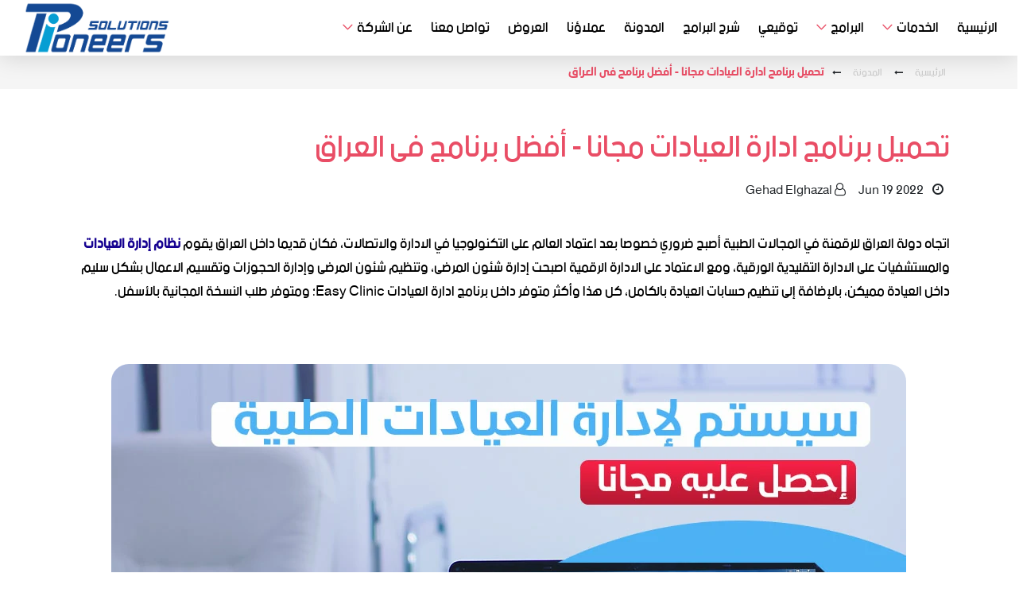

--- FILE ---
content_type: text/html; charset=UTF-8
request_url: https://pioneers-solutions.com/blog-download-free-clinic-management-program-in-iraq
body_size: 90767
content:
<!DOCTYPE html>
<html itemscope lang="ar" class="no-js" itemtype="https://schema.org/WebPage">

   <head>
<meta http-equiv="Content-Security-Policy" content="upgrade-insecure-requests">
<meta name="google-site-verification" content="c0WByzVHrabGbf6FM1oSMDiqqYIAcCNy1WQxJbYl6Ys" />

    
 <title>تحميل برنامج ادارة العيادات مجانا - أفضل برنامج فى العراق</title>
          <meta name="keywords" content="تحميل برنامج ادارة العيادات مجانا ، نظام ادارة العيادات فى العراق ، برنامج ادارة العيادات مجانا ، برامج ادارة العيادات فى العراق ، Easy Clinic" />
          <meta name="description" content="اتجاه دولة العراق للرقمنة في المجالات الطبية أصبح ضروري، ومع برامج إدارة العيادات Easy Clinic تساعد في تطور العيادة الطبية بشكل ملحوظ، متوفر تحميل برنامج ادارة العيادات مجانا مع أفضل برنامج فى العراق" />
          <meta name="author" content="Gehad Elghazal" />
          <meta name="robots" content="index,follow " />
          <meta itemprop="name" content="تحميل برنامج ادارة العيادات مجانا - أفضل برنامج فى العراق">
          <meta itemprop="description" content="اتجاه دولة العراق للرقمنة في المجالات الطبية أصبح ضروري، ومع برامج إدارة العيادات Easy Clinic تساعد في تطور العيادة الطبية بشكل ملحوظ، متوفر تحميل برنامج ادارة العيادات مجانا مع أفضل برنامج فى العراق">
          <meta itemprop="image" content="https://pioneers-solutions.com/uploads/download-free-clinic-management-program-in-iraq.webp">
          <meta property="og:title" content="تحميل برنامج ادارة العيادات مجانا - أفضل برنامج فى العراق"/>
          <meta property="og:type" content="website" />
          <meta property="og:url" content="https://pioneers-solutions.com/blog-download-free-clinic-management-program-in-iraq" />
          <meta property="og:image" content="https://pioneers-solutions.com/uploads/download-free-clinic-management-program-in-iraq.webp" />
          <meta property="og:description" content="اتجاه دولة العراق للرقمنة في المجالات الطبية أصبح ضروري، ومع برامج إدارة العيادات Easy Clinic تساعد في تطور العيادة الطبية بشكل ملحوظ، متوفر تحميل برنامج ادارة العيادات مجانا مع أفضل برنامج فى العراق" />
          <meta property="og:site_name" content="Pioneers Solutions" />
         <meta name="twitter:card" content="summary_large_image">
          <meta name="twitter:site" content="@pioneers_soln">
          <meta name="twitter:creator" content="@pioneers_soln">
          <meta name="twitter:title" content="تحميل برنامج ادارة العيادات مجانا - أفضل برنامج فى العراق">
          <meta name="twitter:description" content="اتجاه دولة العراق للرقمنة في المجالات الطبية أصبح ضروري، ومع برامج إدارة العيادات Easy Clinic تساعد في تطور العيادة الطبية بشكل ملحوظ، متوفر تحميل برنامج ادارة العيادات مجانا مع أفضل برنامج فى العراق">
          <meta name="twitter:image" content="https://pioneers-solutions.com/uploads/download-free-clinic-management-program-in-iraq.webp" >
          
   <link rel="canonical" href=https://pioneers-solutions.com/blog-download-free-clinic-management-program-in-iraq>

   <meta name=viewport content="width=device-width, initial-scale=1">
   <meta name=p:domain_verify content="22d7375ff6edb5f6719d51ea32d60a65"/>
   <meta name=msvalidate.01 content=BF986F9F4ADDDAC314FFE2B39D732443 />
   <meta name=yandex-verification content=c4bb62d607f6a84a />
      <meta charset="UTF-8">
    
      <meta http-equiv="X-UA-Compatible" content="IE=edge">
      <meta name="viewport" content="width=device-width, initial-scale=1, shrink-to-fit=no">

       <link rel="preload" href="https://pioneers-solutions.com/assets/fonts/Ubuntu-Arabic.ttf">
       <link rel="preload" href="https://pioneers-solutions.com/assets/fonts/bein-normal.ttf">

      <link rel="icon" href="https://pioneers-solutions.com/assets/img/icon.png">
      <link rel="stylesheet" href="https://pioneers-solutions.com/assets/css/bootstrap.min.css">
      <link rel="stylesheet" href="https://pioneers-solutions.com/assets/css/default-assets/classy-nav.min.css">
      <link rel="stylesheet" href="https://pioneers-solutions.com/assets/css/owl.carousel.min.css">
      <link rel="stylesheet" href="https://pioneers-solutions.com/assets/css/owll.carousel.min.css">
      <link rel="stylesheet" href="https://pioneers-solutions.com/assets/css/owl.carousel.min.css">
      <link rel="stylesheet" href="https://pioneers-solutions.com/assets/css/magnific-popup.min.css">
      <link rel="stylesheet" href="https://pioneers-solutions.com/assets/css/nice-select.min.css">
      <link rel="stylesheet" href="https://pioneers-solutions.com/assets/css/animate.min.css">
      <link rel="stylesheet" href="https://pioneers-solutions.com/assets/css/font-awesome.min.css">
      <link rel="stylesheet" href="https://pioneers-solutions.com/assets/css/owll.carousel.min.css" type="text/css">
      <link rel="stylesheet" href="https://pioneers-solutions.com/assets/css/sllicknav.min.css" type="text/css">
       <link rel="stylesheet" href="https://pioneers-solutions.com/assets/css/notify.min.css" />
      <link rel="stylesheet" href="https://pioneers-solutions.com/assets/css/style.min.css">
      <link rel="stylesheet" href="https://pioneers-solutions.com/assets/css/jquery-ui.min.css">
      <link href="https://fonts.googleapis.com/css?family=Cairo&display=swap" rel="preload">
      <link href="https://fonts.googleapis.com/css?family=Baloo+Bhaijaan|Lemonada&display=swap" rel="preload">



      <link rel="stylesheet" href="https://pioneers-solutions.com/assets/css/own.min.css">
      <link rel="stylesheet" href="https://pioneers-solutions.com/assets/css/media.min.css">


       


       <!-- Google Tag Manager -->

      <script>(function(w,d,s,l,i){w[l]=w[l]||[];w[l].push({'gtm.start':new Date().getTime(),event:'gtm.js'});var f=d.getElementsByTagName(s)[0],j=d.createElement(s);j.async=true;j.src="https://load.sgtm.pioneers-solutions.com/ahosfoeioc.js?"+i;f.parentNode.insertBefore(j,f);})(window,document,'script','dataLayer','8=aWQ9R1RNLU05SjVaVg%3D%3D&sort=asc');</script>
       <!-- End Google Tag Manager -->

   </head>
   <body>
   <!-- Google Tag Manager (noscript) -->
   <noscript><iframe src="https://load.sgtm.pioneers-solutions.com/ns.html?id=GTM-M9J5ZV" height="0" width="0" style="display:none;visibility:hidden"></iframe></noscript>
   <!-- End Google Tag Manager (noscript) -->



     
         
      <!-- Header Area End -->
      <!-- Header Area Start -->
      <header class="header-area " id="menu-fixed">

         <div class="main-header-area">
            <div class="classy-nav-container breakpoint-off">
               <div class="container" >
                  <nav class="classy-navbar justify-content-between" id="robertoNav">
                     <a name="pioneers solutions" class="nav-brand" href="https://pioneers-solutions.com/">
                      <img loading="lazy" alt="pioneers solutions" title="pioneers solutions" src="https://pioneers-solutions.com/uploads/logo.logo.png" ></a>
                     <div class="classy-navbar-toggler">
                        <span class="navbarToggler"><span></span><span></span><span></span></span>
                     </div>
                     <div class="classy-menu">
                        <div class="classycloseIcon">
                           <div class="cross-wrap"><span class="top"></span><span class="bottom"></span></div>
                        </div>
                        <div class="classynav">
                           <ul id="nav">
                              
                              <li class="">
                                <a name="الرئيسية" href="https://pioneers-solutions.com/"> الرئيسية</a>
                              </li>

                              <li>
                                 <a name="الخدمات" href="https://pioneers-solutions.com/service">الخدمات</a>
                                 <ul class="dropdown max-drop">
                                  
                                    <li>
                                       <a name="خدمات تصميم المواقع " href="https://pioneers-solutions.com/categoryservices-design-services">-خدمات تصميم المواقع </a>
                                       <ul class="dropdown max-drop">
                                                                                  <li><a name="تصميم المواقع" href="https://pioneers-solutions.com/service-web-design-services">-تصميم المواقع</a></li>
                                                                                  <li><a name="إستضافة المواقع وحجز الدومينات" href="https://pioneers-solutions.com/service-web-hosting">-إستضافة المواقع وحجز الدومينات</a></li>
                                                                                  <li><a name="تصميم متجر الكتروني " href="https://pioneers-solutions.com/service-design-online-store">-تصميم متجر الكتروني </a></li>
                                                                               </ul>
                                    </li>
                                    
                                    <li>
                                       <a name="تصميم تطبيقات  الـ Android والـ IOS للايفون" href="https://pioneers-solutions.com/categoryservices-mobile-application">-تصميم تطبيقات  الـ Android والـ IOS للايفون</a>
                                       <ul class="dropdown max-drop">
                                                                                  <li><a name="تصميم تطبيقات الجوال" href="https://pioneers-solutions.com/service-Mobile-Application-Design">-تصميم تطبيقات الجوال</a></li>
                                                                               </ul>
                                    </li>
                                                                     </ul>
                              </li>
                              <li>
                                 <a name="البرامج" href="https://pioneers-solutions.com/programs">البرامج</a>
                                 <ul class="dropdown ">
                                                                         <li>

                                       <a name="برامج ادارة  الحسابات ونقاط البيع" href="https://pioneers-solutions.com/categoryprograms-accounts-software">-برامج ادارة  الحسابات ونقاط البيع </a>
                                       <ul class="dropdown max-drop">
                                                                                   <li><a name=" برنامج محاسبة Easy Store Platinum" href="https://pioneers-solutions.com/programs-easy-store-platinum-accounting-program">-  برنامج محاسبة Easy Store Platinum</a></li>
                                                                                  <li><a name="برنامج حسابات  Easy Store Gold" href="https://pioneers-solutions.com/programs-easy-store-accounting-program">- برنامج حسابات  Easy Store Gold</a></li>
                                                                                  <li><a name="برنامج محاسبة للمحلات Easy Store Silver" href="https://pioneers-solutions.com/programs-easy-store-lite-accounting-program-for-small-business">- برنامج محاسبة للمحلات Easy Store Silver</a></li>
                                                                               </ul>
                                    </li>
                                                                      <li>

                                       <a name="برامج إدارة المؤسسات الطبية" href="https://pioneers-solutions.com/categoryprograms-medical-solutions">-برامج إدارة المؤسسات الطبية </a>
                                       <ul class="dropdown max-drop">
                                                                                   <li><a name="برنامج ادارة العيادات الطبية Easy Clinic " href="https://pioneers-solutions.com/programs-clinics-management-program">- برنامج ادارة العيادات الطبية Easy Clinic </a></li>
                                                                                  <li><a name="برنامج ادارة المستشفيات Medi Master" href="https://pioneers-solutions.com/programs-medi-master-for-medical-centers">- برنامج ادارة المستشفيات Medi Master</a></li>
                                                                               </ul>
                                    </li>
                                                                      <li>

                                       <a name="برامج إدارة المؤسسات التعليمية" href="https://pioneers-solutions.com/categoryprograms-educational-management">-برامج إدارة المؤسسات التعليمية </a>
                                       <ul class="dropdown max-drop">
                                                                                   <li><a name="برنامج إدارة المدارس Edu Step Up " href="https://pioneers-solutions.com/programs-smart-school-management-Program-Edu-Step-Up">- برنامج إدارة المدارس Edu Step Up </a></li>
                                                                                  <li><a name="برنامج إدارة المدارس المتكامل Pioneers E-School" href="https://pioneers-solutions.com/programs-integrated-school-management-software-pioneers-e-school">- برنامج إدارة المدارس المتكامل Pioneers E-School</a></li>
                                                                               </ul>
                                    </li>
                                                                      <li>

                                       <a name="ادارة الموارد المتكاملة " href="https://pioneers-solutions.com/categoryprograms-erp-solutions">-ادارة الموارد المتكاملة  </a>
                                       <ul class="dropdown max-drop">
                                                                                   <li><a name="برنامج Pioneers ERP " href="https://pioneers-solutions.com/programs-erp-system">- برنامج Pioneers ERP </a></li>
                                                                               </ul>
                                    </li>
                                                                      <li>

                                       <a name="تطبيقات الفاتورة الالكترونية" href="https://pioneers-solutions.com/categoryprograms-e-invoice">-تطبيقات الفاتورة الالكترونية </a>
                                       <ul class="dropdown max-drop">
                                                                                   <li><a name="برنامج الفاتورة الالكترونية Pioneers E-invoice" href="https://pioneers-solutions.com/programs-e-invoice">- برنامج الفاتورة الالكترونية Pioneers E-invoice</a></li>
                                                                               </ul>
                                    </li>
                                                                      <li>

                                       <a name="ادارة شركات المدفوعات" href="https://pioneers-solutions.com/categoryprograms-financial-inclusion">-ادارة شركات المدفوعات </a>
                                       <ul class="dropdown max-drop">
                                                                                   <li><a name="نظام المدفوعات المتكامل Pioneers Pay" href="https://pioneers-solutions.com/programs-pioneers-pay">- نظام المدفوعات المتكامل Pioneers Pay</a></li>
                                                                               </ul>
                                    </li>
                                                                   </ul>
                              </li>

                               <li><a href="service-digital-seal-digital-signature">توقيعي </a></li>                               


                              <li><a name="شرح البرامج" href="https://pioneers-solutions.com/programsblog"> شرح البرامج </a></li>
                              <li><a name="المدونة" href="https://pioneers-solutions.com/blog"> المدونة </a></li>
                              <li><a name="عملاؤنا" href="https://pioneers-solutions.com/clients">عملاؤنا</a></li>
                              <li><a name="العروض" href="https://pioneers-solutions.com/offers">العروض</a></li>
                               <li><a name="تواصل معنا" href="https://pioneers-solutions.com/contact">تواصل معنا</a></li>

                               <li>
                                   <a name="عن الشركة" href="https://pioneers-solutions.com/about">عن الشركة</a>
                                   <ul class="dropdown ">

                                       <li><a name="الوظائف" href="https://pioneers-solutions.com/jobs">-الوظائف  </a></li>
                                       <li><a name="خريطة الموقع" href="https://pioneers-solutions.com/sitemap">-خريطة الموقع </a></li>
                                   </ul>
                               </li>

                              <li class="xs">
                                 <a name="email" href="mailto:sales@pioneers-solutions.com                                "><i class="fa fa-envelope-o"></i> <span class="mail"> sales@pioneers-solutions.com                                </span></a>
                              </li>
                              <li class="xs"> 
                                <a name="times of work" href="#"><i class="fa fa-clock-o"></i> <span class="mail"> <span class="Title">السبت - الخميس</span><span class="Text">۱۰ ص - ٦ م</span></span></a></li>

                              <li class="xs pr-3 pl-3 mt-2">
                                <span > أهلا بكم في موقع بايونيرز للحلول البرمجية</span> 
                              </li>

                              <li class="xs">
                                 <div class="social-info">

                                    <!-- <a name="rss" target="_blank" href="rss"><i class="fa fa fa-rss-square" aria-hidden="true"></i></a> -->
                                                                        <a target="_blank" name="instagram" href="https://www.instagram.com/pioneers_solutions"><i class="fa fa-instagram" aria-hidden="true"></i></a>
                                    
                                                                        <a target="_blank" name="facebook" href="https://www.facebook.com/Pioneers.soln"><i class="fa fa-facebook" aria-hidden="true"></i></a>
                                    
                                                                         <a target="_blank" name="twitter" href="https://twitter.com/pioneers_soln"><i class="fa fa-twitter" aria-hidden="true"></i></a>
                                    
                                                                         <a target="_blank" name="youtube" href="https://www.youtube.com/c/PioneersSolutions1"><i class="fa fa-youtube" aria-hidden="true"></i></a>
                                    
                                                                         <a target="_blank" name="linkedin" href="https://www.linkedin.com/company/pioneers-solutions1"><i class="fa fa-linkedin" aria-hidden="true"></i></a>
                                    
                                                                        <a target="_blank" name="pinterest" href="https://www.pinterest.com/pioneers_soln"><i class="fa fa-pinterest" aria-hidden="true"></i></a>
                                    
                                     
                                 </div>
                              </li>
                        </div>
                        </ul>
                     </div>
               </div>
               </nav>
            </div>
         </div>
         </div>
      </header>
      <!-- Header Area End -->




<div class="breadcrumbs"  >
   <div class="container">
      <div class="row">
         <ul itemscope itemtype="https://schema.org/BreadcrumbList" >
            <li class="home" itemprop="itemListElement" itemscope itemtype="https://schema.org/ListItem"> 
               <a name="الرئيسية" href="https://pioneers-solutions.com/" itemprop="item" >  
                <span itemprop="name">الرئيسية</span>
               </a>
               <meta itemprop="position" content="1" />
               <i class="fa fa-long-arrow-left"></i>
            </li>

            <li class="home" itemprop="itemListElement" itemscope itemtype="https://schema.org/ListItem"> 
               <a name="المدونة" href="https://pioneers-solutions.com/blog" itemprop="item" >
               <span itemprop="name"> المدونة</span></a>
               <meta itemprop="position" content="2" />
               <i class="fa fa-long-arrow-left"></i>
            </li>

            <li class="category13" itemprop="itemListElement" itemscope itemtype="https://schema.org/ListItem">
               <strong itemprop="name">تحميل برنامج ادارة العيادات مجانا - أفضل برنامج فى العراق</strong>
               <meta itemprop="position" content="3" />
            </li>
         
         </ul>
      </div>
   </div>
</div>


<main id="main" class="blog-content wow fadeInUp" data-wow-delay=".3s" style="visibility: visible; animation-delay: 1.3s; animation-name: fadeInUp;">
    <div class="container">
        <div class="wow fadeInUp rtl" data-wow-delay=".5s" style="visibility: visible; animation-delay: 0.5s; animation-name: fadeInUp;">
            <!--            <span>--><!--</span>-->
            <h1 style="color: #e94d65">تحميل برنامج ادارة العيادات مجانا - أفضل برنامج فى العراق</h1>
            <ul class="meta wpex-text-sm">
                <li class="meta-date">
                    <i class="fa fa-clock-o ml-2"></i>
                    <time class="updated" datetime="Jun 19 2022">
                        Jun 19 2022                    </time>
                </li>
                <li class="meta-author">
                    <i class="fa fa-user-o"></i>
                    <span class="vcard author">
                        <span class="fn">
                            Gehad Elghazal                        </span>
                    </span>
                </li>

            </ul>
        </div>
    </div>
</main>

<div class="container">
    <div class="single-page-text desc-single"> <p dir="RTL" style="text-align:right">اتجاه دولة العراق للرقمنة في المجالات الطبية أصبح ضروري خصوصا بعد اعتماد العالم على التكنولوجيا في الادارة والاتصالات، فكان قديما داخل العراق يقوم <a href="http://wiki.dorar-aliraq.net/iraqilaws/law/12662.html">نظام إدارة العيادات</a> والمستشفيات على الادارة التقليدية الورقية، ومع الاعتماد على الادارة الرقمية اصبحت إدارة شئون المرضى، وتنظيم شئون المرضى وإدارة الحجوزات وتقسيم الاعمال بشكل سليم داخل العيادة مميكن، بالإضافة إلى تنظيم حسابات العيادة بالكامل، كل هذا وأكثر متوفر داخل برنامج ادارة العيادات Easy Clinic؛ ومتوفر طلب النسخة المجانية بالأسفل.</p>

<p dir="RTL">&nbsp;</p>

<p dir="RTL"><img alt="" class="img-max" src="../../../uploads/download-free-clinic-management-program-in-iraq.webp" style="border-radius:22px; display:block; margin-left:auto; margin-right:auto" /></p>

<p dir="RTL">&nbsp;</p>

<h2 dir="RTL"><strong>ماهي الاقسام التي تساعد في إدارتها برنامج ادارة العيادات Easy Clinic في العراق؟</strong></h2>

<p dir="RTL"><strong>يساعد برنامج ادارة العيادات بشكل أساسي في:</strong></p>

<ol>
	<li dir="RTL"><span style="font-size:18px"><span style="color:#000000">ادارة شئون المرضى</span></span></li>
	<li dir="RTL"><span style="font-size:18px"><span style="color:#000000">ادارة ملف المريض</span></span></li>
	<li dir="RTL"><span style="font-size:18px"><span style="color:#000000">إدارة قسم السكرتارية</span></span></li>
	<li dir="RTL"><span style="font-size:18px"><span style="color:#000000">مساعدة الطبيب في الانتهاء من أعماله</span></span></li>
	<li dir="RTL"><span style="font-size:18px"><span style="color:#000000">إدارة العمليات</span></span></li>
	<li dir="RTL"><span style="font-size:18px"><span style="color:#000000">ادارة الحسابات</span></span></li>
	<li dir="RTL"><span style="font-size:18px"><span style="color:#000000">إدارة حسابات الاطباء والمساعدين</span></span></li>
	<li dir="RTL"><span style="font-size:18px"><span style="color:#000000">إدارة حسابات الشركات الخاصة والتأمين</span></span></li>
	<li dir="RTL"><span style="font-size:18px"><span style="color:#000000">معرفة المشتريات والارباح الخاصة بالعيادة</span></span></li>
</ol>

<p dir="RTL">&nbsp;</p>

<h2 dir="RTL"><strong>كيفية إدارة قسم السكرتارية والاستقبال في برنامج ادارة العيادات Easy Clinic</strong></h2>

<p dir="RTL"><strong>يقوم برنامج العيادات بالمساعدة في:</strong></p>

<ol>
	<li dir="RTL"><span style="font-size:18px"><span style="color:#000000">&nbsp;إدارة سجلات المرضي (إضافة، تعديل، بحث، حذف).</span></span></li>
	<li dir="RTL"><span style="font-size:18px"><span style="color:#000000">تسجيل كل البيانات الخاصة بالمريض.</span></span></li>
	<li dir="RTL"><span style="font-size:18px"><span style="color:#000000">عمل ملف شامل عن المريض.</span></span></li>
	<li dir="RTL"><span style="font-size:18px"><span style="color:#000000">سهولة معرفة التاريخ المرضى الخاص بالمريض.</span></span></li>
	<li dir="RTL"><span style="font-size:18px"><span style="color:#000000">تسجيل الحسابات الخاصة بكل مريض ومعرفة مديونياته.</span></span></li>
	<li dir="RTL"><span style="font-size:18px"><span style="color:#000000">سهولة إنشاء فواتير خاصة بالمبيعات.</span></span></li>
	<li dir="RTL"><span style="font-size:18px"><span style="color:#000000">&nbsp;امكانية عمل كشف سريع للمريض وطباعة الروشتة.</span></span></li>
	<li dir="RTL"><span style="font-size:18px"><span style="color:#000000">إدارة ملف المريض.</span></span></li>
	<li dir="RTL"><span style="font-size:18px"><span style="color:#000000">تسجيل كل العمليات الخاصة بالمريض ومعرفة كل تفصيله عن العملية مع كتابة الملاحظات عليها.</span></span></li>
</ol>

<p dir="RTL">&nbsp;</p>

<h3 dir="RTL"><strong>كما يقوم برنامج إدارة العيادة بمساعدة قسم السكرتارية من:</strong></h3>

<ul>
	<li dir="RTL"><span style="font-size:18px"><span style="color:#000000">تنظيم الحجوزات الخاصة بالطبيب.</span></span></li>
	<li dir="RTL"><span style="font-size:18px"><span style="color:#000000">تحديد مواعيد الكشف مع تحديد تاريخ الكشف ومواعيده.</span></span></li>
	<li dir="RTL"><span style="font-size:18px"><span style="color:#000000">تنظيم مواعيد الكشف الخاصة بالمرض.</span></span></li>
	<li dir="RTL"><span style="font-size:18px"><span style="color:#000000">متابعة مواعيد الزيارات مع تسجيل البيانات الخاصة بكل زيارة.</span></span></li>
	<li dir="RTL"><span style="font-size:18px"><span style="color:#000000">عمل وصل حجز لكل مريض مع سهولة طباعته.</span></span></li>
</ul>

<p dir="RTL">&nbsp;</p>

<h2 dir="RTL"><strong>كيف يساعد برنامج إدارة العيادات الطبية &nbsp;Easy Clinic الأطباء؟</strong></h2>

<p dir="RTL"><strong>هناك قوائم خاصة في نظام إدارة العيادات الطبية لتنظيم وقت الاطباء وإدارة معلومات الطبيب بسهولة ويقوم النظام بمساعدة أعمال الطبيب من خلال:</strong></p>

<ol>
	<li dir="RTL"><span style="font-size:18px"><span style="color:#000000">تنظيم مواعيد الكشف الخاصة به.</span></span></li>
	<li dir="RTL"><span style="font-size:18px"><span style="color:#000000">سهولة استدعاء السجل الطبي الخاص بكل مريض.</span></span></li>
	<li dir="RTL"><span style="font-size:18px"><span style="color:#000000">معرفة الادوية الخاصة بالمرضى.</span></span></li>
	<li dir="RTL"><span style="font-size:18px"><span style="color:#000000">معرفة قائمة الزيارات الخارجية الخاصة بكل مريض.</span></span></li>
	<li dir="RTL"><span style="font-size:18px"><span style="color:#000000">سهولة عمل روشتة الكترونية مطبوعة وتسجيل الادوية.</span></span></li>
</ol>

<p dir="RTL">&nbsp;</p>

<h3 dir="RTL"><strong>هذا بالإضافة الى تنظيم الاعمال الخاصة بأقسام العيادة&nbsp;الاخرى مثل:</strong></h3>

<ul>
	<li dir="RTL"><span style="font-size:18px"><span style="color:#000000">&nbsp;تسجيل البيانات الخاصة بالعملية مثل اسم المريض والطبيب والتكلفة والاشعة والتحاليل.</span></span></li>
	<li dir="RTL"><span style="font-size:18px"><span style="color:#000000">&nbsp;تسجيل المصروفات الخاصة بالعملية داخل نفس الشاشة.</span></span></li>
	<li dir="RTL"><span style="font-size:18px"><span style="color:#000000">&nbsp;صرف المستلزمات الطبية اللازمة داخل غرفة العمليات.</span></span></li>
	<li dir="RTL"><span style="font-size:18px"><span style="color:#000000">&nbsp;إضافة المصروفات والإيرادات الأخرى للمركز الطبي والعيادة.</span></span></li>
	<li dir="RTL"><span style="font-size:18px"><span style="color:#000000">حسابات الاطباء والمساعدين حساب الشركات المتعاقدة مع العيادة.</span></span></li>
	<li dir="RTL"><span style="font-size:18px"><span style="color:#000000">&nbsp;إضافة الخزائن وإضافة خزينة لكل مستخدم.</span></span></li>
	<li dir="RTL"><span style="font-size:18px"><span style="color:#000000">&nbsp;إصدار التقارير الخاصة بكل خزينة وسهولة مراجعتها.</span></span></li>
	<li dir="RTL"><span style="font-size:18px"><span style="color:#000000">اصدار تقارير الإيرادات والمصروفات.</span></span></li>
</ul>

<p dir="RTL">&nbsp;</p>

<h2 dir="RTL" style="text-align:center"><strong>تحميل برنامج ادارة العيادات مجانا</strong></h2>

<p dir="RTL" style="text-align:center"><a href="https://pioneers-solutions.com/programs-clinics-management-program">برامج إدارة العيادات Easy Clinic</a> تساعد في تطور العيادة بشكل ملحوظ؛ ويمكنكم <strong>تحميل برنامج إدارة العيادات</strong> بشكل مجاني من خلال التواصل معنا أو إرسال رسالة بالأسفل وسوف نقوم بالرد عليكم وإرسال النسخة المجانية.</p>

<p dir="RTL">&nbsp;</p>

<div class="page-title" style="text-align:center">
<div style="text-align:center"><img alt="التواصل مع المبيعات" src="/uploads/contact-us.webp" /></div>

<p style="text-align:center"><a class="btn btn-primary btn-lg" href="tel:+201021990215" style="margin-top: 10px; color: rgb(255, 255, 255) !important; margin-right: 10px;" target="_blank">01021990215 </a> <a class="btn btn-success btn-lg" href="https://wa.me/201021990215" style="margin-top: 10px; color: rgb(255, 255, 255) !important; margin-right: 10px;" target="_blank"> تواصل على الواتساب </a></p>
</div>
</div>
</div>

<!---------------------------------------------------body script of article------------------------------->
<!-------------------------------------------------------------------------------------------------------->
<section itemscope itemtype="https://schema.org/Article" class="page-content rtl  wow fadeInUp comments " data-wow-delay=".5s" style="visibility: visible; animation-delay: 1.5s; animation-name: fadeInUp;">

    <div itemprop="name" style="display: none;">تحميل برنامج ادارة العيادات مجانا - أفضل برنامج فى العراق</div>
    <div itemprop="datePublished" style="display: none;">2022-06-19</div>
    <div itemprop="articleBody" style="display: none;">اتجاه دولة العراق للرقمنة في المجالات الطبية أصبح ضروري، ومع برامج إدارة العيادات Easy Clinic تساعد في تطور العيادة الطبية بشكل ملحوظ، متوفر تحميل برنامج ادارة العيادات مجانا مع أفضل برنامج فى العراق</div>
    <a itemprop="url" href="https://pioneers-solutions.com/blog-download-free-clinic-management-program-in-iraq" style="display:none"></a>
    <img alt="تحميل برنامج ادارة العيادات مجانا - أفضل برنامج فى العراق" title="تحميل برنامج ادارة العيادات مجانا - أفضل برنامج فى العراق" itemprop="image" src="https://pioneers-solutions.com/uploads/download-free-clinic-management-program-in-iraq.webp" style="display:none" />
    <span itemprop="author" itemscope="itemscope" itemtype="https://schema.org/Person" style="display:none">
        <span itemprop="name" style="display:none">Gehad Elghazal</span>
    </span>

    <div itemtype="https://schema.org/Organization" itemscope="itemscope" itemprop="publisher" style="display:none">

        <div itemtype="https://schema.org/ImageObject" itemscope="itemscope" itemprop="logo" style="display:none">

            <img alt="logo" title="logo" style="display: none" itemprop="url" src="https://pioneers-solutions.com/uploads/logo.logo.png">
        </div>
        <span style="display: none" itemprop="name">pioneers solutions</span><br />

    </div>

    <div itemtype="https://schema.org/WebPage" itemscope="itemscope" itemprop="mainEntityOfPage" style="display:none">

    </div>

    <span itemprop="headline" style="display:none">تحميل برنامج ادارة العيادات مجانا - أفضل برنامج فى العراق</span>
    <span itemprop="dateModified" style="display:none">2022-06-19</span>




            <div class="container ">
            <div class="row">
                <div class="col-lg-12">
                    <div class="page-title">
                        <span>المزيد عن </span>
                        <h2 style="color: #e94d65">التعليقات يمكنك الان التواصل معنا</h2>

                    </div>
                </div>
                <div class="row comments-ads">
                                            <div class="col-lg-12">
                            <div class="row">
                                <div class="col-sm-1">
                                    <div class="thumbnail">
                                        <img loading="lazy" alt="Dr.yahia" title="Dr.yahia" class="img-responsive user-photo" src="https://pioneers-solutions.com/assets/img/web/client.webp">
                                    </div>
                                </div>
                                <div class="col-sm-9">
                                    <div class="panel panel-default">
                                        <div class="panel-heading">
                                            <strong>Dr.yahia</strong> <span class="text-muted">2024-08-23</strong> </span>
                                        </div>
                                        <div class="panel-body">
                                            السلام عليكم ممكن ارسال نسخة من البرنامج                                        </div>
                                    </div>
                                </div>
                            </div>
                                                    </div>
                                            <div class="col-lg-12">
                            <div class="row">
                                <div class="col-sm-1">
                                    <div class="thumbnail">
                                        <img loading="lazy" alt="اسماعيل حسن عوض" title="اسماعيل حسن عوض" class="img-responsive user-photo" src="https://pioneers-solutions.com/assets/img/web/client.webp">
                                    </div>
                                </div>
                                <div class="col-sm-9">
                                    <div class="panel panel-default">
                                        <div class="panel-heading">
                                            <strong>اسماعيل حسن عوض</strong> <span class="text-muted">2024-07-15</strong> </span>
                                        </div>
                                        <div class="panel-body">
                                            ممكن ارسال نسخه من البرنامج                                        </div>
                                    </div>
                                </div>
                            </div>
                                                    </div>
                                            <div class="col-lg-12">
                            <div class="row">
                                <div class="col-sm-1">
                                    <div class="thumbnail">
                                        <img loading="lazy" alt="عبدالرحمن عبدالفتاح عبده" title="عبدالرحمن عبدالفتاح عبده" class="img-responsive user-photo" src="https://pioneers-solutions.com/assets/img/web/client.webp">
                                    </div>
                                </div>
                                <div class="col-sm-9">
                                    <div class="panel panel-default">
                                        <div class="panel-heading">
                                            <strong>عبدالرحمن عبدالفتاح عبده</strong> <span class="text-muted">2024-06-30</strong> </span>
                                        </div>
                                        <div class="panel-body">
                                            السلام عليكم ارجو ارسال البرنامج                                        </div>
                                    </div>
                                </div>
                            </div>
                                                    </div>
                                            <div class="col-lg-12">
                            <div class="row">
                                <div class="col-sm-1">
                                    <div class="thumbnail">
                                        <img loading="lazy" alt="يونس محمد احمد" title="يونس محمد احمد" class="img-responsive user-photo" src="https://pioneers-solutions.com/assets/img/web/client.webp">
                                    </div>
                                </div>
                                <div class="col-sm-9">
                                    <div class="panel panel-default">
                                        <div class="panel-heading">
                                            <strong>يونس محمد احمد</strong> <span class="text-muted">2024-04-15</strong> </span>
                                        </div>
                                        <div class="panel-body">
                                            من فضلك نسخه من البرنامج وشكر جزيلا لكم                                        </div>
                                    </div>
                                </div>
                            </div>
                                                    </div>
                                            <div class="col-lg-12">
                            <div class="row">
                                <div class="col-sm-1">
                                    <div class="thumbnail">
                                        <img loading="lazy" alt="zahraa" title="zahraa" class="img-responsive user-photo" src="https://pioneers-solutions.com/assets/img/web/client.webp">
                                    </div>
                                </div>
                                <div class="col-sm-9">
                                    <div class="panel panel-default">
                                        <div class="panel-heading">
                                            <strong>zahraa</strong> <span class="text-muted">2023-07-17</strong> </span>
                                        </div>
                                        <div class="panel-body">
                                            ممكن ارسال رابط التحميل للبرنامج                                        </div>
                                    </div>
                                </div>
                            </div>
                                                    </div>
                                            <div class="col-lg-12">
                            <div class="row">
                                <div class="col-sm-1">
                                    <div class="thumbnail">
                                        <img loading="lazy" alt="Batool" title="Batool" class="img-responsive user-photo" src="https://pioneers-solutions.com/assets/img/web/client.webp">
                                    </div>
                                </div>
                                <div class="col-sm-9">
                                    <div class="panel panel-default">
                                        <div class="panel-heading">
                                            <strong>Batool</strong> <span class="text-muted">2023-07-07</strong> </span>
                                        </div>
                                        <div class="panel-body">
                                            ممكن رابط التحميل ؟                                        </div>
                                    </div>
                                </div>
                            </div>
                                                    </div>
                                            <div class="col-lg-12">
                            <div class="row">
                                <div class="col-sm-1">
                                    <div class="thumbnail">
                                        <img loading="lazy" alt="Sarah elnaga" title="Sarah elnaga" class="img-responsive user-photo" src="https://pioneers-solutions.com/assets/img/web/client.webp">
                                    </div>
                                </div>
                                <div class="col-sm-9">
                                    <div class="panel panel-default">
                                        <div class="panel-heading">
                                            <strong>Sarah elnaga</strong> <span class="text-muted">2023-07-04</strong> </span>
                                        </div>
                                        <div class="panel-body">
                                            من فضلك ارسال برنامج ادارة العيادات للنسخة التجريبية                                        </div>
                                    </div>
                                </div>
                            </div>
                                                    </div>
                                            <div class="col-lg-12">
                            <div class="row">
                                <div class="col-sm-1">
                                    <div class="thumbnail">
                                        <img loading="lazy" alt="مصطفي سيد أحمد أحمد الشريف" title="مصطفي سيد أحمد أحمد الشريف" class="img-responsive user-photo" src="https://pioneers-solutions.com/assets/img/web/client.webp">
                                    </div>
                                </div>
                                <div class="col-sm-9">
                                    <div class="panel panel-default">
                                        <div class="panel-heading">
                                            <strong>مصطفي سيد أحمد أحمد الشريف</strong> <span class="text-muted">2023-07-03</strong> </span>
                                        </div>
                                        <div class="panel-body">
                                            عليكم ورحمه الله وبركاته                                        </div>
                                    </div>
                                </div>
                            </div>
                                                    </div>
                                            <div class="col-lg-12">
                            <div class="row">
                                <div class="col-sm-1">
                                    <div class="thumbnail">
                                        <img loading="lazy" alt="محمد رأفت" title="محمد رأفت" class="img-responsive user-photo" src="https://pioneers-solutions.com/assets/img/web/client.webp">
                                    </div>
                                </div>
                                <div class="col-sm-9">
                                    <div class="panel panel-default">
                                        <div class="panel-heading">
                                            <strong>محمد رأفت</strong> <span class="text-muted">2023-05-31</strong> </span>
                                        </div>
                                        <div class="panel-body">
                                            برجاء ارسال التطبيق
هل يعمل أندرويد؟                                        </div>
                                    </div>
                                </div>
                            </div>
                                                            <div class="row mx-5 mt-3 px-2">
                                    <div class="col-sm-1">

                                        <div class="thumbnail">
                                            <img loading="lazy" alt="pioneers solutions" title="pioneers solutions" class="img-responsive user-photo" src="https://pioneers-solutions.com/assets/img/web/pio.webp">
                                        </div>
                                    </div>
                                    <div class="col-sm-9">
                                        <div class="panel panel-default">
                                            <div class="panel-heading">
                                                <strong class="name-of-company">pioneers solutions</strong> <span class="text-muted">2023-06-03</span>
                                            </div>
                                            <div class="panel-body">
                                                تم التواصل وارسال النسخة التجريبية                                            </div>
                                        </div>
                                    </div>
                                </div>
                                                    </div>
                                            <div class="col-lg-12">
                            <div class="row">
                                <div class="col-sm-1">
                                    <div class="thumbnail">
                                        <img loading="lazy" alt="مركز  هيلك كلينك الطبي" title="مركز  هيلك كلينك الطبي" class="img-responsive user-photo" src="https://pioneers-solutions.com/assets/img/web/client.webp">
                                    </div>
                                </div>
                                <div class="col-sm-9">
                                    <div class="panel panel-default">
                                        <div class="panel-heading">
                                            <strong>مركز  هيلك كلينك الطبي</strong> <span class="text-muted">2022-12-24</strong> </span>
                                        </div>
                                        <div class="panel-body">
                                            شكرا لكم                                        </div>
                                    </div>
                                </div>
                            </div>
                                                            <div class="row mx-5 mt-3 px-2">
                                    <div class="col-sm-1">

                                        <div class="thumbnail">
                                            <img loading="lazy" alt="pioneers solutions" title="pioneers solutions" class="img-responsive user-photo" src="https://pioneers-solutions.com/assets/img/web/pio.webp">
                                        </div>
                                    </div>
                                    <div class="col-sm-9">
                                        <div class="panel panel-default">
                                            <div class="panel-heading">
                                                <strong class="name-of-company">pioneers solutions</strong> <span class="text-muted">2022-12-25</span>
                                            </div>
                                            <div class="panel-body">
                                                العفو يا فندم احنا تحت امرك وسعداء بوجودك معنا                                            </div>
                                        </div>
                                    </div>
                                </div>
                                                    </div>
                                            <div class="col-lg-12">
                            <div class="row">
                                <div class="col-sm-1">
                                    <div class="thumbnail">
                                        <img loading="lazy" alt="جودت بشارات" title="جودت بشارات" class="img-responsive user-photo" src="https://pioneers-solutions.com/assets/img/web/client.webp">
                                    </div>
                                </div>
                                <div class="col-sm-9">
                                    <div class="panel panel-default">
                                        <div class="panel-heading">
                                            <strong>جودت بشارات</strong> <span class="text-muted">2022-11-23</strong> </span>
                                        </div>
                                        <div class="panel-body">
                                            برنامج العيادات الطبية                                        </div>
                                    </div>
                                </div>
                            </div>
                                                    </div>
                                            <div class="col-lg-12">
                            <div class="row">
                                <div class="col-sm-1">
                                    <div class="thumbnail">
                                        <img loading="lazy" alt="GUERBOUZ MOKHTAR" title="GUERBOUZ MOKHTAR" class="img-responsive user-photo" src="https://pioneers-solutions.com/assets/img/web/client.webp">
                                    </div>
                                </div>
                                <div class="col-sm-9">
                                    <div class="panel panel-default">
                                        <div class="panel-heading">
                                            <strong>GUERBOUZ MOKHTAR</strong> <span class="text-muted">2022-11-07</strong> </span>
                                        </div>
                                        <div class="panel-body">
                                            ممكن رابط التحميل                                        </div>
                                    </div>
                                </div>
                            </div>
                                                    </div>
                                            <div class="col-lg-12">
                            <div class="row">
                                <div class="col-sm-1">
                                    <div class="thumbnail">
                                        <img loading="lazy" alt="د/عبد المنعم فاضل صافي" title="د/عبد المنعم فاضل صافي" class="img-responsive user-photo" src="https://pioneers-solutions.com/assets/img/web/client.webp">
                                    </div>
                                </div>
                                <div class="col-sm-9">
                                    <div class="panel panel-default">
                                        <div class="panel-heading">
                                            <strong>د/عبد المنعم فاضل صافي</strong> <span class="text-muted">2022-10-21</strong> </span>
                                        </div>
                                        <div class="panel-body">
                                            السلام عليكم
ارجو ارسال البرنامج ..يشتغل على لاب توب وندوز وهاتف اندريود                                        </div>
                                    </div>
                                </div>
                            </div>
                                                            <div class="row mx-5 mt-3 px-2">
                                    <div class="col-sm-1">

                                        <div class="thumbnail">
                                            <img loading="lazy" alt="pioneers solutions" title="pioneers solutions" class="img-responsive user-photo" src="https://pioneers-solutions.com/assets/img/web/pio.webp">
                                        </div>
                                    </div>
                                    <div class="col-sm-9">
                                        <div class="panel panel-default">
                                            <div class="panel-heading">
                                                <strong class="name-of-company">pioneers solutions</strong> <span class="text-muted">2022-10-23</span>
                                            </div>
                                            <div class="panel-body">
                                                تم التواصل مع حضرتك وارسال النسخة التجريبية                                            </div>
                                        </div>
                                    </div>
                                </div>
                                                    </div>
                                            <div class="col-lg-12">
                            <div class="row">
                                <div class="col-sm-1">
                                    <div class="thumbnail">
                                        <img loading="lazy" alt="Mujahid jabbar" title="Mujahid jabbar" class="img-responsive user-photo" src="https://pioneers-solutions.com/assets/img/web/client.webp">
                                    </div>
                                </div>
                                <div class="col-sm-9">
                                    <div class="panel panel-default">
                                        <div class="panel-heading">
                                            <strong>Mujahid jabbar</strong> <span class="text-muted">2022-10-18</strong> </span>
                                        </div>
                                        <div class="panel-body">
                                            اتمنى ارسال رابط البرنامج باقرب وقت على نظام IpadOS 
او IOS                                        </div>
                                    </div>
                                </div>
                            </div>
                                                            <div class="row mx-5 mt-3 px-2">
                                    <div class="col-sm-1">

                                        <div class="thumbnail">
                                            <img loading="lazy" alt="pioneers solutions" title="pioneers solutions" class="img-responsive user-photo" src="https://pioneers-solutions.com/assets/img/web/pio.webp">
                                        </div>
                                    </div>
                                    <div class="col-sm-9">
                                        <div class="panel panel-default">
                                            <div class="panel-heading">
                                                <strong class="name-of-company">pioneers solutions</strong> <span class="text-muted">2022-10-23</span>
                                            </div>
                                            <div class="panel-body">
                                                تم التواصل وارسال التفاصيل لحضرتك                                            </div>
                                        </div>
                                    </div>
                                </div>
                                                    </div>
                                    </div>
            </div>
        </div>
    </section>

<section class="page-content rtl  wow fadeInUp contact-share" data-wow-delay=".5s" style="visibility: visible; animation-delay: 0.5s; animation-name: fadeInUp;">
    <div class="container">
        <div class="row">
            <div class="col-lg-12">
                <div class="page-title">
                    <span>أفضل شركة برمجيات لخدماتك</span>
                    <h3>اترك تعليقك</h3>
                </div>
                <div class="roberto-contact-form">
                    <div class="" id="alert" role="alert">

                    </div>
                    <form id="leavecomment" action="#" method="post">
                        <input type="hidden" name="id" value="408">
                        <input type="hidden" name="type" value="article">
                        <div class="row">
                            <div class="col-12 col-lg-6 wow fadeInUp mb-30" data-wow-delay="100ms" style="visibility: visible; animation-delay: 100ms; animation-name: fadeInUp;">
                                <label for="name">الاسم بالكامل</label>
                                <input id="name" type="text" name="name" class="form-control err" placeholder="الاسم بالكامل">
                                <span class="errors" id="name-error"></span>
                            </div>
                            <div class="col-12 col-lg-6 wow fadeInUp mb-30" data-wow-delay="100ms" style="visibility: visible; animation-delay: 100ms; animation-name: fadeInUp;">
                                <label for="email">البريد الالكترونى</label>
                                <input id="email" type="email" name="email" class="form-control err" placeholder="البريد الالكترونى">
                                <span class="errors" id="email-error"></span>
                            </div>
                            <div class="col-12 col-lg-6 wow fadeInUp mb-30" data-wow-delay="100ms" style="visibility: visible; animation-delay: 100ms; animation-name: fadeInUp;">
                                <label for="phone">رقم الهاتف</label>
                                <input id="phone" type="text" name="phone" class="form-control err" placeholder="رقم الهاتف / واتس آب">
                                <span class="errors" id="phone-error"></span>
                            </div>
                            <div class="col-6 col-lg-6 wow fadeInUp mb-30" data-wow-delay="100ms" style="visibility: visible; animation-delay: 100ms; animation-name: fadeInUp;">
                                <label for="country">الدولة</label>
                                <input id="country" type="text" name="country" class="form-control err" placeholder="الدولة">
                                <span class="errors" id="country-error"></span>

                            </div>
                            <div class="col-12 wow fadeInUp mb-30" data-wow-delay="100ms" style="visibility: visible; animation-delay: 100ms; animation-name: fadeInUp;">
                                <label for="message">تعليقك</label>
                                <textarea id="message" name="message" class="form-control err" placeholder="تعليقك"></textarea>
                                <span class="errors" id="message-error"></span>
                            </div>
                            <div class="col-12 text-center wow fadeInUp" data-wow-delay="100ms" style="visibility: visible; animation-delay: 100ms; animation-name: fadeInUp;">
                                <button name="ارسال" type="submit" class="btn roberto-btn mt-15">ارسال</button>
                            </div>
                        </div>
                    </form>
                </div>
            </div>
        </div>
        <div class="row share">
            <div class="col-lg-12">
                <div class="page-title">
                    <span>شارك الصفحة</span>
                </div>
                <div class="social-info mt-30">
                    <a name="facebook share" target="_BLANK" href="https://www.facebook.com/sharer/sharer.php?u=https://pioneers-solutions.com/blog-download-free-clinic-management-program-in-iraq"><i class="fa fa-facebook" aria-hidden="true"></i></a>



                    <a name="twitter share" target="_BLANK" href="https://twitter.com/intent/tweet?text=https://pioneers-solutions.com/blog-download-free-clinic-management-program-in-iraq"><i class="fa fa-twitter" aria-hidden="true"></i></a>

                    <a name="whatsapp share" target="_BLANK" href="https://api.whatsapp.com://send?text=https://pioneers-solutions.com/blog-download-free-clinic-management-program-in-iraq"><i class="fa fa fa-whatsapp" aria-hidden="true"></i></a>



                    <a name="pinterest share" target="_BLANK" href="https://pinterest.com/pin/create/button/?url=https://pioneers-solutions.com/blog-download-free-clinic-management-program-in-iraq&media=https://pioneers-solutions.com/uploads/download-free-clinic-management-program-in-iraq.webp&description=" class="pin-it-button" count-layout="horizontal">
                        <i class="fa fa-pinterest" aria-hidden="true"></i>
                    </a>

                    <!--                    <div id="fb-root"></div>-->
                    <!--                    <script async defer crossorigin="anonymous" src="https://connect.facebook.net/ar_AR/sdk.js#xfbml=1&version=v6.0"></script>-->
                    <!--                    <div class="social-media">-->
                    <!--                        <div  class="fb-like" data-href="https://www.facebook.com/Pioneers.soln/" data-width="" data-layout="button_count"  data-action="like" data-size="small"></div>-->
                    <!--                        <iframe  id="twitter-widget-0" scrolling="no" frameborder="0" allowtransparency="true" allowfullscreen="true" class="twitter-follow-button twitter-follow-button-rendered" title="Twitter Follow Button" src="https://platform.twitter.com/widgets/follow_button.2a008290075125adde2d7b849b06a0bb.en.html#dnt=false&amp;id=twitter-widget-0&amp;lang=en&amp;screen_name=pioneers_soln&amp;show_count=false&amp;show_screen_name=true&amp;size=m&amp;time=1591515631077" data-screen-name="pioneers_soln"></iframe>-->
                    <!--                    </div>-->

                </div>
            </div>
        </div>
    </div>
</section>


<section class="services rtl">
    <div class="container">
        <div class="section-heading wow fadeInUp   animated" data-wow-delay=".1s" style="visibility: visible; animation-delay: 0.1s; animation-name: fadeInUp;">
            تعرف اكثر علي            <h2> مواضيع متعلقة </h2>

        </div>
        <div class="row mt-30">
                            <div class="col-md-4 col-sm-6">
                    <a name="دليل إدارة المستشفيات | أهم مهام ومؤهلات مدير المستشفى" href="https://pioneers-solutions.com/blog-hospital-management-guide-manager">
                        <div class="box13">
                            <img loading="lazy" alt="دليل إدارة المستشفيات | أهم مهام ومؤهلات مدير المستشفى" title="دليل إدارة المستشفيات | أهم مهام ومؤهلات مدير المستشفى" src="https://pioneers-solutions.com/uploads/hospital-management-guide.webp">
                            <div class="box-content">
                                <h3 class="title"> دليل إدارة المستشفيات | أهم مهام ومؤهلات مدير المستشفى </h3>
                                <ul class="social">
                                    <li class="add">
                                        <img loading="lazy" alt="دليل إدارة المستشفيات | أهم مهام ومؤهلات مدير المستشفى" title="دليل إدارة المستشفيات | أهم مهام ومؤهلات مدير المستشفى" src="https://pioneers-solutions.com/assets/img/add.png" alt="">
                                    </li>
                                </ul>
                            </div>
                        </div>
                    </a>

                </div>
                            <div class="col-md-4 col-sm-6">
                    <a name="منظومة ادارة عيادة اسنان - برنامج ادارة عيادة الاسنان الذكي Easy Clinic" href="https://pioneers-solutions.com/blog-Smart-Dental-Clinic-Management-System">
                        <div class="box13">
                            <img loading="lazy" alt="منظومة ادارة عيادة اسنان - برنامج ادارة عيادة الاسنان الذكي Easy Clinic" title="منظومة ادارة عيادة اسنان - برنامج ادارة عيادة الاسنان الذكي Easy Clinic" src="https://pioneers-solutions.com/uploads/Smart-Dental-Clinic-Management-System.webp">
                            <div class="box-content">
                                <h3 class="title"> منظومة ادارة عيادة اسنان - برنامج ادارة عيادة الاسنان الذكي Easy Clinic </h3>
                                <ul class="social">
                                    <li class="add">
                                        <img loading="lazy" alt="منظومة ادارة عيادة اسنان - برنامج ادارة عيادة الاسنان الذكي Easy Clinic" title="منظومة ادارة عيادة اسنان - برنامج ادارة عيادة الاسنان الذكي Easy Clinic" src="https://pioneers-solutions.com/assets/img/add.png" alt="">
                                    </li>
                                </ul>
                            </div>
                        </div>
                    </a>

                </div>
                            <div class="col-md-4 col-sm-6">
                    <a name="أفضل برنامج لإدارة عيادة الاسنان فى مصر - متاح نسخة مجانا" href="https://pioneers-solutions.com/blog-best-dental-clinic-management-software-in-egypt">
                        <div class="box13">
                            <img loading="lazy" alt="أفضل برنامج لإدارة عيادة الاسنان فى مصر - متاح نسخة مجانا" title="أفضل برنامج لإدارة عيادة الاسنان فى مصر - متاح نسخة مجانا" src="https://pioneers-solutions.com/uploads/best-dental-clinic-management-software-in-egypt.webp">
                            <div class="box-content">
                                <h3 class="title"> أفضل برنامج لإدارة عيادة الاسنان فى مصر - متاح نسخة مجانا </h3>
                                <ul class="social">
                                    <li class="add">
                                        <img loading="lazy" alt="أفضل برنامج لإدارة عيادة الاسنان فى مصر - متاح نسخة مجانا" title="أفضل برنامج لإدارة عيادة الاسنان فى مصر - متاح نسخة مجانا" src="https://pioneers-solutions.com/assets/img/add.png" alt="">
                                    </li>
                                </ul>
                            </div>
                        </div>
                    </a>

                </div>
                    </div>
    </div>
</section>
<script>
    function captureFormData(formId, formType, messageFieldName = "message") {
        const form = document.getElementById(formId);
        if (form) {
            form.addEventListener("submit", function(e) {
                // Save data BEFORE the form reloads the page
                const name = form.querySelector("[name='name']")?.value || "";
                const email = form.querySelector("[name='email']")?.value || "";
                const phone = form.querySelector("[name='phone']")?.value || "";
                const country = form.querySelector("[name='country']")?.value || "";
                const message = form.querySelector(`[name='${messageFieldName}']`)?.value || "";

                const submissionData = {
                    event: "form_submission",
                    formType: formType,
                    name: name,
                    email: email,
                    phone: phone,
                    country: country,
                    message: message
                };

                sessionStorage.setItem("formSubmissionData", JSON.stringify(submissionData));
                window.formSubmissionData = submissionData;

                const savedData = sessionStorage.getItem("formSubmissionData");
                if (savedData) {
                    const data = JSON.parse(savedData);
                    window.formSubmissionData = data;

                    window.dataLayer = window.dataLayer || [];
                    window.dataLayer.push(data);
                }
            });
        }
    }

    window.addEventListener("beforeunload", function () {
        sessionStorage.removeItem("formSubmissionData");
    });

    captureFormData("leavecomment", "blog");

</script>    
         <!-- Footer Area Start -->



     <footer class="footer-area section-padding-80-0">
         <div class="main-footer-area">
            <div class="container custom">
               <div class="row align-items-baseline justify-content-between">
                  <div class="col-12 col-sm-6 col-lg-4">
                     <div class="single-footer-widget mb-80">

                        <h5 class="widget-title"> عناوين الشركة </h5>
                        <ul class="footer-nav">

                                                   <li><a rel="noopener" name="فرع المنوفية" target="_blank" href="https://g.page/pioneers-solutions1?gm"><i class="fa fa-home" aria-hidden="true"></i>المنوفية , شبين الكوم , شارع محمود شاهين , نقابة التطبيقيين , الدور الثالث</a></li>
                                                      <li><a rel="noopener" name="فرع القاهرة" target="_blank" href="https://g.page/Pioneers-soln?gm"><i class="fa fa-home" aria-hidden="true"></i>القاهره , مدينه نصر , ٦ سمير عبد الرؤوف ، امتداد مكرم عبيد , الدور العاشر , وحدة 1002</a></li>
                           
                           <li><a name="email" href="mailto:sales@pioneers-solutions.com                                "><i class="fa fa-envelope-o" aria-hidden="true"></i>   sales@pioneers-solutions.com                                </a></li>
                            <li class="d-flex">
                                <a name="01021990214" class="ml-2" href="tel:+201021990214"><i class="fa fa-phone" aria-hidden="true"></i>01021990214 (2+)</a>
                                <a name="01021990215" href="tel:+201021990215"><i class="fa fa-phone" aria-hidden="true"></i>01021990215 (2+)</a>
                            </li>

                            <li class="d-flex">
                                <a name="01021990216" class="ml-2" href="tel:+201021990216"><i class="fa fa-phone" aria-hidden="true"></i>01021990216 (2+)</a>
                                <a name="01021990218" href="tel:+201021990218"><i class="fa fa-phone" aria-hidden="true"></i>01021990218 (2+)</a>
                            </li>
                        </ul>
                     </div>
                  </div>
<!--                  <div class="col-12 col-sm-6 col-lg-3">-->
<!--                     <div class="single-footer-widget mb-80">-->
<!---->
<!--                        <h5 class="widget-title">--><!-- </h5>-->
<!---->
<!---->
<!--                        --><!--                        <div class="latest-blog-area">-->
<!--                           <a name="--><!--" href="--><!--blog---><!--" class="post-title">--><!--</a>-->
<!--                        </div>-->
<!--                        --><!---->
<!---->
<!--                       -->
<!--                     </div>-->
<!--                  </div>-->
                   <div class="col-12 col-sm-6 col-lg-2">
                       <div class="single-footer-widget mb-80">

                           <h5 class="widget-title"> الخدمات </h5>
                           <ul class="footer-nav">
                               
                                   <li><a name="تصميم المواقع" href="https://pioneers-solutions.com/service-web-design-services"><i class="fa fa-caret-right" aria-hidden="true"></i> تصميم المواقع</a></li>

                               
                                   <li><a name="إستضافة المواقع وحجز الدومينات" href="https://pioneers-solutions.com/service-web-hosting"><i class="fa fa-caret-right" aria-hidden="true"></i> إستضافة المواقع وحجز الدومينات</a></li>

                               
                                   <li><a name="تصميم تطبيقات الجوال" href="https://pioneers-solutions.com/service-Mobile-Application-Design"><i class="fa fa-caret-right" aria-hidden="true"></i> تصميم تطبيقات الجوال</a></li>

                               
                                   <li><a name="تصميم متجر الكتروني " href="https://pioneers-solutions.com/service-design-online-store"><i class="fa fa-caret-right" aria-hidden="true"></i> تصميم متجر الكتروني </a></li>

                               
                                   <li><a name="توقيعي" href="https://pioneers-solutions.com/service-digital-seal-digital-signature"><i class="fa fa-caret-right" aria-hidden="true"></i> توقيعي</a></li>

                               
                           </ul>
                       </div>
                   </div>
                   <div class="col-12 col-sm-6 col-lg-2">
                      <div class="single-footer-widget mb-80">

                         <h5 class="widget-title">البرامج  </h5>
                         <ul class="footer-nav">
                        
                           <li><a name=" برنامج محاسبة Easy Store Platinum" href="https://pioneers-solutions.com/programs-easy-store-platinum-accounting-program"><i class="fa fa-caret-right" aria-hidden="true"></i>  برنامج محاسبة Easy Store Platinum</a></li>

                           
                           <li><a name="برنامج حسابات  Easy Store Gold" href="https://pioneers-solutions.com/programs-easy-store-accounting-program"><i class="fa fa-caret-right" aria-hidden="true"></i> برنامج حسابات  Easy Store Gold</a></li>

                           
                           <li><a name="برنامج ادارة العيادات الطبية Easy Clinic " href="https://pioneers-solutions.com/programs-clinics-management-program"><i class="fa fa-caret-right" aria-hidden="true"></i> برنامج ادارة العيادات الطبية Easy Clinic </a></li>

                           
                           <li><a name="برنامج إدارة المدارس Edu Step Up " href="https://pioneers-solutions.com/programs-smart-school-management-Program-Edu-Step-Up"><i class="fa fa-caret-right" aria-hidden="true"></i> برنامج إدارة المدارس Edu Step Up </a></li>

                           
                           <li><a name="برنامج ادارة المستشفيات Medi Master" href="https://pioneers-solutions.com/programs-medi-master-for-medical-centers"><i class="fa fa-caret-right" aria-hidden="true"></i> برنامج ادارة المستشفيات Medi Master</a></li>

                           
                           <li><a name="نظام المدفوعات المتكامل Pioneers Pay" href="https://pioneers-solutions.com/programs-pioneers-pay"><i class="fa fa-caret-right" aria-hidden="true"></i> نظام المدفوعات المتكامل Pioneers Pay</a></li>

                                                    
                        </ul>
                     </div>
                  </div>
                   <div class="col-12 col-sm-6 col-lg-4">
                       <div class="single-footer-widget mb-50">
                           <ul class="footer-nav">
                               <li>
                                   <a style="text-align: right;">
                                       <i class="fa fa-caret-right" aria-hidden="true"></i>
                                       مسجل فى :
                                       <div style="text-align: left; display: inline-block">
                                       <img class="logo-name itida" src="https://pioneers-solutions.com/assets/img/logos/itida.png" />
                                       </div>
                                   </a>
                               </li>
                               <li>
                                   <a style="text-align: right">
                                       <i class="fa fa-caret-right" aria-hidden="true"></i>
                                       معتمد من :
                                       <div style="text-align: left; display: inline-block">
                                       <img class="logo-name zatca" src="https://pioneers-solutions.com/assets/img/logos/download.png" />
                                       </div>
                                   </a>
                               </li>
                               <li>
                                   <a style="text-align: right" class="last-logos">
                                       <i class="fa fa-caret-right" aria-hidden="true"></i>
                                       عضـــــو فى :
                                       <div style="text-align: left; display: inline-block">
                                           <img class="logo-name cit" src="https://pioneers-solutions.com/assets/img/logos/cit.png" />
                                           <img class="logo-name detgd" src="https://pioneers-solutions.com/assets/img/logos/detgd.png" />
                                           <img class="logo-name fedcoc" src="https://pioneers-solutions.com/assets/img/logos/fedcoc.png" />
                                       </div>
                                   </a>
                               </li>
                           </ul>
                       </div>
                   </div>
               </div>
            </div>
         </div>
      </footer>
      <div class="copyright">
         <div style="max-width: 1290px!important;" class="container">
            <div class="copywrite-content">
               <div class="row align-items-center">
                  <div class="col-12 col-md-4">
                     <div class="social-info">

                            <a name="rss" target="_blank" href="https://pioneers-solutions.com/rss"><i class="fa fa fa-rss-square" aria-hidden="true"></i>
                            <a rel="noopener" name="instagram" target="_blank" href="https://www.instagram.com/pioneers_solutions"><i class="fa fa-instagram" aria-hidden="true"></i></a>                             <a rel="noopener" name="facebook" target="_blank" href="https://www.facebook.com/Pioneers.soln"><i class="fa fa-facebook" aria-hidden="true"></i></a>                             <a rel="noopener" name="twitter" target="_blank" href="https://twitter.com/pioneers_soln"><i class="fa fa-twitter" aria-hidden="true"></i></a>                             <a rel="noopener" name="youtube" target="_blank" href="https://www.youtube.com/c/PioneersSolutions1"><i class="fa fa-youtube" aria-hidden="true"></i></a>                             <a rel="noopener" name="linkedin" target="_blank" href="https://www.linkedin.com/company/pioneers-solutions1"><i class="fa fa-linkedin" aria-hidden="true"></i></a>                             <a rel="noopener" name="pinterest" target="_blank" href="https://www.pinterest.com/pioneers_soln"><i class="fa fa-pinterest" aria-hidden="true"></i></a>                        
                     </div>
                  </div>
                  <div class="col-md-4">
                     <ul class="privacy ">
                        <li class=""><a  name="سياسة الخصوصية"  href="https://pioneers-solutions.com/privacy_policy">سياسة الخصوصية</a></li>
                        <li class=""><a name="الشروط والاحكام"  href="https://pioneers-solutions.com/terms_conditions">الشروط والاحكام</a></li>
                        <li class=""><a name="اتفاقية الاستخدام"  href="https://pioneers-solutions.com/term_use">اتفاقية الاستخدام </a></li>
                     </ul>
                  </div>
                  <div class="col-12 col-md-4">
                     <div class="copywrite-text">
                        <p class="text-block"> جميع الحقوق محفوظة  - @ Pioneers Solutions 2026</p>
                     </div>
                  </div>
               </div>
            </div>
         </div>
      </div>

      <!-- Footer Area End -->
      <script src="https://pioneers-solutions.com/assets/js/jquery-3.3.1.min.js"></script>
      <script src="https://pioneers-solutions.com/assets/js/main.min.js"></script>
      <script src="https://pioneers-solutions.com/assets/js/jquery.min.js"></script>
      <script src="https://pioneers-solutions.com/assets/js/popper.min.js"></script>
      <script src="https://pioneers-solutions.com/assets/js/bootstrap.min.js"></script>
      <script src="https://pioneers-solutions.com/assets/js/roberto.bundle.min.js"></script>
      <script src="https://pioneers-solutions.com/assets/js/default-assets/active.min.js"></script>
      <script src="https://pioneers-solutions.com/assets/js/costom.min.js"></script>
      <script src="https://pioneers-solutions.com/assets/js/new.js"></script>

      <script src="https://pioneers-solutions.com/assets/js/notify.min.js"></script>
<!--      <script src="--><!--assets/js/popup.min.js"></script>-->

            <script src="https://pioneers-solutions.com/assets/js/validation.js"></script>
        <script src="https://pioneers-solutions.com/assets/js/leavecomment.js"></script>
    
    
    
    
    
    
    
    
    
      <script type="text/javascript">

         var myWindow = null;

         function openwindowAuthentication(url) 
         {
               var myWindow = window.open(url, "myWindow", "width=500, height=500");
         
               setTimeout(function() {
                     myWindow.close();
               }, 5000);

            
         }


        // (function($) {
        //     $('#element_to_pop_up').bPopup()
        // })(jQuery);

         $(function() {
             $("a[target='_blank']").load(function() {
                 $('.lazy').lazy({
                     bind: "event",
                     delay: 0
                 });
             });
         });

        $(window).on('load',function(){
            $('#offerModal').modal('show');
        });

      </script>

   </body>
</html>

<script>
    window.onscroll = function() {
        myFunction()
    };

    var header = document.getElementById("menu-fixed");
    var sticky = header.offsetTop;

    function myFunction() {
        if (window.pageYOffset > sticky) {
            header.classList.add("fixed-menu");
        } else {
            header.classList.remove("fixed-menu");
        }
    }

    document.addEventListener("DOMContentLoaded", function() {
        const callLinks = document.querySelectorAll("a[href^='tel:']");
        callLinks.forEach(function(link) {
            link.addEventListener("click", function() {
                window.dataLayer = window.dataLayer || [];
                window.dataLayer.push({
                    event: "click_to_call",
                    phoneNumber: link.getAttribute("href").replace("tel:", "")
                });
            });
        });
    });

    document.addEventListener("DOMContentLoaded", function() {
        const whatsappLinks = document.querySelectorAll("a[href*='wa.me'], a[href*='api.whatsapp.com']");
        whatsappLinks.forEach(function(link) {
            link.addEventListener("click", function() {
                window.dataLayer = window.dataLayer || [];
                window.dataLayer.push({
                    event: "click_whatsapp",
                    whatsappNumber: link.getAttribute("href")
                });
            });
        });
    });
</script>

--- FILE ---
content_type: text/css
request_url: https://pioneers-solutions.com/assets/css/notify.min.css
body_size: 1064
content:
.notify-item{min-width:150px;padding:.8rem 1.2rem;font-size:.9rem;line-height:1.2;border-radius:4px;margin-bottom:1rem;animation-duration:.5s;animation-name:bounceIn;position:relative;height: 45px}.notify-item::before{content:"";z-index:-1;position:absolute;border-radius:inherit;background:inherit;filter:blur(4px);top:1px;left:0;opacity:.6;width:100%;height:100%}.notify-container{position: fixed; bottom: 0;z-index: 99999;right: 10%;top: 24%;height: 100vh;}.notify-item--default{background:#e5e5e5;color:#333}.notify-item--success{background:#68d391;color:#333}.notify-item--danger{background:#f56565;color:#333}@keyframes bounceIn{0%,20%,40%,60%,80%,to{-webkit-animation-timing-function:cubic-bezier(.215,.61,.355,1);animation-timing-function:cubic-bezier(.215,.61,.355,1)}0%{opacity:0;-webkit-transform:scale3d(.3,.3,.3);transform:scale3d(.3,.3,.3)}20%{-webkit-transform:scale3d(1.05,1.05,1.05);transform:scale3d(1.05,1.05,1.05)}40%{-webkit-transform:scale3d(.95,.95,.95);transform:scale3d(.95,.95,.95)}60%{opacity:1;-webkit-transform:scale3d(1.03,1.03,1.03);transform:scale3d(1.03,1.03,1.03)}80%{-webkit-transform:scale3d(.97,.97,.97);transform:scale3d(.97,.97,.97)}to{opacity:1;-webkit-transform:scaleX(1);transform:scaleX(1)}}






--- FILE ---
content_type: text/css
request_url: https://pioneers-solutions.com/assets/css/style.min.css
body_size: 92113
content:
@import url('https://fonts.googleapis.com/css?family=Poppins:100, 200, 300, 400, 500, 600, 700');

* {
    margin: 0;
    padding: 0
}

body {
    font-family: Cairo, sans-serif;
    font-weight: 400;
    font-size: 16px;
    position: relative;
    z-index: auto;
    text-align: right;
}

h1,
h2,
h3,
h4,
h5,
h6 {
    color: #000;
    line-height: 1.3;
    font-weight: 500
}

a,
a:active,
a:focus,
a:hover {
    color: #000;
    text-decoration: none;
    -webkit-transition-duration: .5s;
    -o-transition-duration: .5s;
    transition-duration: .5s;
    outline: 0;
    font-weight: 500
}

li {
    list-style: none
}

p {
    line-height: 1.7;
    color: #000;
    font-size: 16px;
    font-weight: 400
}

h2 {
    font-size: 24px
}

h3 {
    font-size: 22px
}

h4 {
    font-size: 20px
}

h5 {
    font-size: 19px
}

img {
    max-width: 100%;
    height: auto
}

ul {
    margin: 0;
    padding: 0
}

ul li {
    margin: 0;
    padding: 0
}

.bg-overlay {
    position: relative;
    z-index: 1
}

.bg-overlay::after {
    position: absolute;
    content: "";
    height: 100%;
    width: 100%;
    top: 0;
    left: 0;
    z-index: -1;
    background-color: rgba(14, 39, 55, .7)
}

.bg-img {
    background-position: center center !important;
    background-size: cover !important;
    background-repeat: no-repeat !important
}

.jarallax {
    position: relative;
    z-index: 0
}

.jarallax>.jarallax-img {
    position: absolute;
    object-fit: cover;
    font-family: 'object-fit: cover';
    top: 0;
    left: 0;
    width: 100%;
    height: 100%;
    z-index: -1
}

.mfp-iframe-holder .mfp-close,
.mfp-image-holder .mfp-close {
    color: #fff;
    right: 20px;
    text-align: center;
    padding-right: 0;
    width: 100%;
    position: fixed;
    top: 20px;
    width: 30px;
    background: #e94d65;
    height: 30px;
    line-height: 30px
}

button.mfp-arrow,
button.mfp-close {
    background: #e94d65
}

.mfp-bottom-bar {
    display: none !important
}

.mfp-bg {
    background-color: #000
}

.bg-transparent {
    background-color: transparent !important
}

.bg-gray {
    background-color: #e8f1f8 !important
}

input:focus,
textarea:focus {
    outline: 0
}

.border {
    border-color: #ebebeb
}

.mfp-arrow-left::after {
    border-right-color: transparent
}

.mfp-arrow-left::before {
    border-right-color: #fff
}

.mfp-arrow-right::after {
    border-left-color: transparent
}

.mfp-arrow-right::before {
    border-left-color: #fff
}

.mt-15 {
    margin-top: 15px
}

.mt-30 {
    margin-top: 30px
}

.mt-40 {
    margin-top: 40px
}

.mt-50 {
    margin-top: 50px
}

.mt-70 {
    margin-top: 70px
}

.mt-80 {
    margin-top: 80px
}

.mt-100 {
    margin-top: 100px
}

.mt-150 {
    margin-top: 150px
}

.mr-15 {
    margin-right: 15px
}

.mr-30 {
    margin-right: 30px
}

.mr-50 {
    margin-right: 50px
}

.mr-100 {
    margin-right: 100px
}

.mb-15 {
    margin-bottom: 15px
}

.mb-30 {
    margin-bottom: 30px
}

.mb-40 {
    margin-bottom: 40px
}

.mb-50 {
    margin-bottom: 50px
}

.mb-60 {
    margin-bottom: 60px
}

.mb-70 {
    margin-bottom: 70px
}

.mb-80 {
    margin-bottom: 80px
}

.mb-100 {
    margin-bottom: 100px
}

.ml-15 {
    margin-left: 15px
}

.ml-30 {
    margin-left: 30px
}

.ml-50 {
    margin-left: 50px
}

.ml-100 {
    margin-left: 100px
}

.pt-50 {
    padding-top: 50px !important
}

.section-padding-80 {
    padding-top: 80px;
    padding-bottom: 80px
}

.section-padding-0-80 {
    padding-top: 0;
    padding-bottom: 80px
}

.section-padding-80-0 {
    padding-top: 80px;
    padding-bottom: 0
}

.section-padding-100 {
    padding-top: 100px;
    padding-bottom: 100px
}

.section-padding-0-100 {
    padding-top: 0;
    padding-bottom: 100px
}

.section-padding-100-0 {
    padding-top: 100px;
    padding-bottom: 0
}

#preloader {
    position: fixed;
    width: 100%;
    height: 100%;
    z-index: 9999999;
    top: 0;
    left: 0;
    background-color: #fff;
    display: -webkit-box;
    display: -ms-flexbox;
    display: flex;
    -webkit-box-align: center;
    -ms-flex-align: center;
    align-items: center;
    -webkit-box-pack: center;
    -ms-flex-pack: center;
    justify-content: center;
    overflow: hidden
}

@-webkit-keyframes load7 {

    0%,
    100%,
    80% {
        box-shadow: 0 2.5em 0 -1.3em
    }

    40% {
        box-shadow: 0 2.5em 0 0
    }
}

@keyframes load7 {

    0%,
    100%,
    80% {
        box-shadow: 0 2.5em 0 -1.3em
    }

    40% {
        box-shadow: 0 2.5em 0 0
    }
}

.section-heading {
    position: relative;
    z-index: 1;
    margin-bottom: 50px
}

.section-heading h6 {
    text-transform: uppercase;
    color: #e94d65;
    letter-spacing: 2px;
    display: block;
    margin-bottom: 10px
}

.section-heading h2 {
    font-size: 42px;
    text-transform: capitalize;
    margin-bottom: 0;
    display: block;
    line-height: 1.2
}

@media only screen and (min-width: 992px) and (max-width: 1199px) {
    .section-heading h2 {
        font-size: 36px
    }
}

@media only screen and (min-width: 768px) and (max-width: 991px) {
    .section-heading h2 {
        font-size: 30px
    }
}

@media only screen and (max-width: 767px) {
    .section-heading h2 {
        font-size: 24px
    }
}

.section-heading.white h2,
.section-heading.white h6 {
    color: #fff
}

#scrollUp {
    position: fixed;
    right: 40px;
    font-size: 20px;
    line-height: 40px;
    width: 40px;
    height: 40px;
    bottom: 40px;
    background: unset;
    -webkit-transition-duration: .5s;
    -o-transition-duration: .5s;
    transition-duration: .5s;
    z-index: 15962536;
    display: none !important;
}

@media only screen and (max-width: 767px) {
    #scrollUp {
        right: 20px;
        bottom: 20px
    }
}

.btn:focus {
    box-shadow: none
}

.roberto-btn {
    position: relative;
    z-index: 1;
    min-width: 150px;
    height: 46px;
    line-height: 46px;
    font-size: 16px;
    font-weight: 500;
    display: inline-block;
    padding: 0 40px;
    text-align: center;
    text-transform: capitalize;
    background-color: #e94d65;
    color: #fff;
    border: none;
    border-radius: 2px;
    -webkit-transition-duration: .5s;
    -o-transition-duration: .5s;
    transition-duration: .5s
}

.roberto-btn:focus,
.roberto-btn:hover {
    font-weight: 500;
    -webkit-box-shadow: 0 2px 40px 8px rgba(15, 15, 15, .15);
    box-shadow: 0 2px 40px 8px rgba(15, 15, 15, .15);
    background-color: #fff;
    color: #e94d65
}

.roberto-btn.btn-2 {
    min-width: 180px;
    height: 50px;
    line-height: 46px;
    border: 2px solid #e94d65;
    background-color: transparent;
    color: #fff
}

.roberto-btn.btn-2:focus,
.roberto-btn.btn-2:hover {
    color: #fff;
    background-color: #e94d65
}

.continue-btn {
    padding: 0;
    line-height: 1;
    color: #afb4bf;
    font-size: 16px;
    text-transform: capitalize;
    text-decoration: underline;
    font-weight: 500
}

.continue-btn:focus,
.continue-btn:hover {
    text-decoration: underline;
    color: #000
}

.header-area {
    position: relative;
    z-index: 100;
    width: 100%;
    -webkit-transition-duration: .5s;
    -o-transition-duration: .5s;
    transition-duration: .5s;
    background-color: #e94d65
}

.header-area .search-form {
    -webkit-transition-duration: 350ms;
    -o-transition-duration: 350ms;
    transition-duration: 350ms;
    transition-timing-function: ease-in;
    position: relative;
    z-index: 1;
    width: 100%;
    height: 0;
    background-color: #e94d65
}

.header-area .search-form.search-form-active {
    height: 80px;
    z-index: 99999999
}

.header-area .search-form form {
    position: relative;
    z-index: 1
}

.header-area .search-form form input {
    background-color: transparent;
    width: 100%;
    height: 60px;
    border: none;
    font-size: 14px;
    color: #fff
}

.header-area .search-form form button {
    position: absolute;
    width: 60px;
    height: 60px;
    top: 0;
    right: 0;
    z-index: 10;
    border: none;
    background-color: transparent;
    cursor: pointer;
    font-size: 18px;
    color: #fff;
    text-align: right
}

.header-area .search-form form button:focus {
    outline: 0
}

.top-header-area {
    position: relative;
    z-index: 1;
    width: 100%;
    height: 50px;
    background-color: #0e2737
}

.top-header-area .top-header-content {
    display: -webkit-box;
    display: -ms-flexbox;
    display: flex;
    -webkit-box-align: center;
    -ms-flex-align: center;
    align-items: center
}

.top-header-area .top-header-content>a {
    color: #fff;
    font-size: 14px;
    font-weight: 400;
    line-height: 50px;
    display: inline-block;
    margin-right: 50px
}

.top-header-area .top-header-content>a:last-child {
    margin-right: 0
}

.top-header-area .top-header-content>a i {
    padding-right: 5px;
    color: #fff;
    padding-left: 5px
}

@media only screen and (min-width: 768px) and (max-width: 991px) {
    .top-header-area .top-header-content>a {
        margin-right: 30px
    }
}

@media only screen and (max-width: 767px) {
    .top-header-area .top-header-content>a {
        margin-right: 15px
    }
}

@media only screen and (min-width: 768px) and (max-width: 991px) {
    .top-header-area .top-header-content>a span {
        display: none
    }
}

@media only screen and (max-width: 767px) {
    .top-header-area .top-header-content>a span {
        display: none
    }
}

.top-header-area .top-header-content>a:focus,
.top-header-area .top-header-content>a:hover {
    color: #afb4bf
}

.top-header-area .top-header-content .top-social-area a {
    display: inline-block;
    margin-right: 30px;
    color: #fff;
    line-height: 50px;
    font-size: 14px
}

.top-header-area .top-header-content .top-social-area a:last-child {
    margin-right: 0
}

@media only screen and (max-width: 767px) {
    .top-header-area .top-header-content .top-social-area a {
        margin-right: 15px
    }
}

.top-header-area .top-header-content .top-social-area a:focus,
.top-header-area .top-header-content .top-social-area a:hover {
    color: #fff
}

.classy-nav-container {
    background-color: transparent;
    padding: 0
}

.classy-nav-container .classy-navbar {
    -webkit-transition-duration: .5s;
    -o-transition-duration: .5s;
    transition-duration: .5s;
    height: 80px;
    padding: 0
}

@media only screen and (min-width: 768px) and (max-width: 991px) {
    .classy-nav-container .classy-navbar {
        height: 70px
    }
}

@media only screen and (max-width: 767px) {
    .classy-nav-container .classy-navbar {
        height: 70px
    }
}

@media only screen and (max-width: 767px) {
    .classy-nav-container .classy-navbar .nav-brand {
        max-width: 90px;
        margin-right: 15px
    }
}

.classy-nav-container .classy-navbar .classynav ul li a {
    font-size: 16px;
    text-transform: capitalize;
    color: #484848;
    font-weight: 600;
    padding: 0 13px
}

@media only screen and (min-width: 992px) and (max-width: 1199px) {
    .classy-nav-container .classy-navbar .classynav ul li a {
        font-size: 14px;
        padding: 0 10px
    }
}

@media only screen and (min-width: 768px) and (max-width: 991px) {
    .classy-nav-container .classy-navbar .classynav ul li a {
        font-size: 14px;
        color: #000
    }

    .classy-nav-container .classy-navbar .classynav ul li a:focus,
    .classy-nav-container .classy-navbar .classynav ul li a:hover {
        color: #e94d65
    }
}

@media only screen and (max-width: 767px) {
    .classy-nav-container .classy-navbar .classynav ul li a {
        font-size: 14px;
        color: #000
    }

    .classy-nav-container .classy-navbar .classynav ul li a:focus,
    .classy-nav-container .classy-navbar .classynav ul li a:hover {
        color: #e94d65
    }
}

.classy-nav-container .classy-navbar .classynav ul li a:focus,
.classy-nav-container .classy-navbar .classynav ul li a:hover {
    color: #ef5160;
    font-weight: 600
}

.classy-nav-container .classy-navbar .classynav ul li.cn-dropdown-item ul li a,
.classy-nav-container .classy-navbar .classynav ul li.megamenu-item ul li a {
    font-size: 14px;
    text-transform: capitalize;
    height: 42px;
    line-height: 42px;
    padding: 0 30px;
    color: #000
}

.classy-nav-container .classy-navbar .classynav ul li.cn-dropdown-item ul li a:focus,
.classy-nav-container .classy-navbar .classynav ul li.cn-dropdown-item ul li a:hover,
.classy-nav-container .classy-navbar .classynav ul li.megamenu-item ul li a:focus,
.classy-nav-container .classy-navbar .classynav ul li.megamenu-item ul li a:hover {
    color: #e94d65
}

.classynav ul li.active a {
    position: relative;
    z-index: 1
}

.classynav ul li.active a::before {
    width: 80%;
    height: 2px;
    background-color: #fff;
    position: absolute;
    bottom: 0;
    left: 10%;
    z-index: 1;
    content: ''
}

@media only screen and (min-width: 768px) and (max-width: 991px) {
    .classynav ul li.active a: :before {
        display: none
    }
}

@media only screen and (max-width: 767px) {
    .classynav ul li.active a: :before {
        display: none
    }
}

.classynav ul li.has-down.active>a::after,
.classynav ul li.has-down>a::after,
.classynav ul li.megamenu-item>a::after {
    color: #000
}

.breakpoint-off .classynav ul li .dropdown,
.breakpoint-off .classynav ul li .megamenu {
    width: 210px;
    -webkit-box-shadow: 0 2px 40px 8px rgba(15, 15, 15, .15);
    box-shadow: 0 2px 40px 8px rgba(15, 15, 15, .15);
    border-radius: 6px
}

.breakpoint-off .classynav ul li .megamenu {
    width: 100%
}

.classy-navbar-toggler .navbarToggler span {
    background-color: #000
}

.main-header-area {
    position: relative;
    z-index: 1;
    background-color: #fff;
    direction: rtl
}

.main-header-area .book-now-btn a {
    padding: 0 30px;
    background-color: #e94d65;
    height: 80px;
    line-height: 80px;
    text-align: center;
    color: #fff;
    font-size: 16px
}

.main-header-area .book-now-btn a i {
    padding-left: 5px
}

@media only screen and (min-width: 768px) and (max-width: 991px) {
    .main-header-area .book-now-btn a {
        height: 50px;
        line-height: 50px;
        border-radius: 30px
    }
}

@media only screen and (max-width: 767px) {
    .main-header-area .book-now-btn a {
        height: 50px;
        line-height: 50px;
        border-radius: 30px
    }
}

.main-header-area .book-now-btn a:focus,
.main-header-area .book-now-btn a:hover {
    background-color: #000;
    color: #fff
}

.main-header-area .search-btn {
    cursor: pointer;
    -webkit-transition-duration: .5s;
    -o-transition-duration: .5s;
    transition-duration: .5s
}

@media only screen and (min-width: 768px) and (max-width: 991px) {
    .main-header-area .search-btn {
        padding: 30px 0
    }
}

@media only screen and (max-width: 767px) {
    .main-header-area .search-btn {
        padding: 30px 0
    }
}

.main-header-area .search-btn:focus,
.main-header-area .search-btn:hover {
    color: #e94d65
}

.welcome-area {
    position: relative;
    z-index: 1
}

.welcome-slides {
    position: relative;
    z-index: 1;
    overflow: hidden
}

.welcome-slides .owl-next,
.welcome-slides .owl-prev {
    -webkit-transition-duration: .5s;
    -o-transition-duration: .5s;
    transition-duration: .5s;
    width: 80px;
    height: 80px;
    border-radius: 50%;
    background-color: #e94d65;
    text-indent: -50000em;
    position: absolute;
    top: 50%;
    left: 30px;
    margin-top: -40px;
    z-index: 10;
    background-position: center center !important;
    background-size: cover !important;
    opacity: 0;
    visibility: hidden
}

@media only screen and (max-width: 767px) {

    .welcome-slides .owl-next,
    .welcome-slides .owl-prev {
        width: 40px;
        left: 20px;
        height: 40px
    }
}

.welcome-slides .owl-next {
    left: auto;
    right: 30px
}

@media only screen and (max-width: 767px) {
    .welcome-slides .owl-next {
        right: 20px
    }
}

.welcome-slides:focus .owl-next,
.welcome-slides:focus .owl-prev,
.welcome-slides:hover .owl-next,
.welcome-slides:hover .owl-prev {
    opacity: 1;
    visibility: visible
}

.single-welcome-slide {
    position: relative;
    z-index: 2;
    width: 100%;
    height: 770px;
    background-color: #e94d65
}

@media only screen and (min-width: 992px) and (max-width: 1199px) {
    .single-welcome-slide {
        height: 600px
    }
}

@media only screen and (min-width: 768px) and (max-width: 991px) {
    .single-welcome-slide {
        height: 600px
    }
}

@media only screen and (max-width: 767px) {
    .single-welcome-slide {
        height: 700px
    }
}

.single-welcome-slide .welcome-text {
    position: relative;
    z-index: 1
}

.single-welcome-slide .welcome-text h6 {
    text-transform: uppercase;
    letter-spacing: 2px;
    color: #fff;
    margin-bottom: 30px
}

.single-welcome-slide .welcome-text h2 {
    font-size: 72px;
    display: block;
    margin-bottom: 30px;
    color: #fff
}

@media only screen and (min-width: 992px) and (max-width: 1199px) {
    .single-welcome-slide .welcome-text h2 {
        font-size: 48px
    }
}

@media only screen and (min-width: 768px) and (max-width: 991px) {
    .single-welcome-slide .welcome-text h2 {
        font-size: 42px
    }
}

@media only screen and (max-width: 767px) {
    .single-welcome-slide .welcome-text h2 {
        font-size: 30px
    }
}

.footer-area {
    position: relative;
    z-index: 1;
    background-color: #0e2737
}

.single-footer-widget {
    position: relative;
    z-index: 1
}

.single-footer-widget .widget-title {
    font-size: 22px;
    color: #fff;
    margin-bottom: 25px;
    display: block;
    text-transform: capitalize
}

@media only screen and (min-width: 992px) and (max-width: 1199px) {
    .single-footer-widget .widget-title {
        font-size: 18px
    }
}

@media only screen and (max-width: 767px) {
    .single-footer-widget .widget-title {
        font-size: 18px
    }
}

.single-footer-widget .latest-blog-area {
    position: relative;
    z-index: 1;
    margin-bottom: 25px
}

.single-footer-widget .latest-blog-area:last-child {
    margin-bottom: 0
}

.single-footer-widget .latest-blog-area .post-title {
    font-size: 16px;
    display: block;
    margin-bottom: 5px;
    color: #fff;
    font-weight: 400
}

.single-footer-widget .latest-blog-area .post-title:focus,
.single-footer-widget .latest-blog-area .post-title:hover {
    color: #e94d65
}

.single-footer-widget .footer-nav {
    position: relative;
    z-index: 1
}

.single-footer-widget .footer-nav li a {
    display: block;
    margin-bottom: 10px;
    color: #000;
    font-size: 14px;
    font-weight: 400;
    text-transform: capitalize
}

.single-footer-widget .footer-nav li a:focus,
.single-footer-widget .footer-nav li a:hover {
    color: #fff
}

.single-footer-widget .footer-nav li:last-child a {
    margin-bottom: 0
}

.single-footer-widget .nl-form {
    position: relative;
    z-index: 1;
    margin-top: 30px
}

.single-footer-widget .nl-form input {
    width: 100%;
    height: 46px;
    background-color: #3e525f;
    border-radius: 30px;
    border: none;
    padding: 0 20px;
    color: #fff;
    font-size: 14px
}

.single-footer-widget .nl-form input:focus {
    box-shadow: none
}

.single-footer-widget .nl-form button {
    position: absolute;
    width: 40px;
    height: 40px;
    border-radius: 50%;
    border: none;
    top: 3px;
    right: 3px;
    color: #fff;
    background-color: #e94d65;
    cursor: pointer;
    -webkit-transition-duration: .5s;
    -o-transition-duration: .5s;
    transition-duration: .5s
}

.single-footer-widget .nl-form button:focus,
.single-footer-widget .nl-form button:hover {
    background-color: #000
}

.single-footer-widget .footer-logo {
    display: block;
    margin-bottom: 20px
}

.single-footer-widget p {
    color: #afb4bf
}

.single-footer-widget h4 {
    color: #e94d65
}

.single-footer-widget span {
    color: #afb4bf;
    font-size: 14px;
    display: block;
    margin-bottom: 10px
}

.single-footer-widget span:last-child {
    margin-bottom: 0
}

.copywrite-text {
    position: relative;
    z-index: 1
}

@media only screen and (max-width: 767px) {
    .copywrite-text {
        margin-bottom: 0;
        text-align: center
    }
}

.copywrite-text p {
    font-size: 14px;
    color: #afb4bf;
    margin-bottom: 0
}

@media only screen and (max-width: 767px) {
    .copywrite-text p {
        font-size: 12px
    }
}

.copywrite-text p a {
    color: #afb4bf;
    font-size: 14px
}

@media only screen and (max-width: 767px) {
    .copywrite-text p a {
        font-size: 12px
    }
}

.copywrite-text p a:focus,
.copywrite-text p a:hover {
    color: #fff
}

.copywrite-content {
    position: relative;
    z-index: 1;
    padding: 15px 0;
    border-top: 1px solid #273d4b
}

.copywrite-content .social-info {
    text-align: right
}

@media only screen and (max-width: 767px) {
    .copywrite-content .social-info {
        text-align: center
    }
}

.copywrite-content .social-info a {
    display: inline-block;
    color: #afb4bf;
    padding-left: 20px
}

.copywrite-content .social-info a:focus,
.copywrite-content .social-info a:hover {
    color: #fff
}

.partner-logo-content {
    position: relative;
    z-index: 1;
    padding-top: 40px;
    padding-bottom: 40px
}

.partner-logo-content a {
    display: inline-block
}

.partner-logo-content a img {
    max-height: 50px
}

@media only screen and (max-width: 767px) {
    .partner-logo-content a img {
        max-height: 30px
    }
}

.single-project-slide {
    position: relative;
    z-index: 1;
    height: 800px;
    overflow: hidden;
    border-right: 1px solid rgba(255, 255, 255, .2);
    border-left: 1px solid rgba(255, 255, 255, .2)
}

@media only screen and (max-width: 767px) {
    .single-project-slide {
        height: 650px
    }
}

@media only screen and (min-width: 992px) and (max-width: 1199px) {
    .single-project-slide {
        height: 700px
    }
}

@media only screen and (min-width: 768px) and (max-width: 991px) {
    .single-project-slide {
        height: 650px
    }
}

.single-project-slide .project-content {
    position: absolute;
    width: 100%;
    height: 100px;
    bottom: 0;
    left: 0;
    z-index: 10;
    background-color: rgba(0, 0, 0, .3);
    padding: 0 30px;
    display: -webkit-box;
    display: -ms-flexbox;
    display: flex;
    -webkit-box-align: center;
    -ms-flex-align: center;
    align-items: center
}

.single-project-slide .project-content .text h6 {
    color: #fff
}

.single-project-slide .project-content .text h5 {
    color: #fff;
    margin-bottom: 0
}

.single-project-slide .hover-effects {
    position: absolute;
    width: 100%;
    bottom: 0;
    left: 0;
    background-color: #e94d65;
    z-index: 100;
    -webkit-transform: translateY(100%);
    -ms-transform: translateY(100%);
    transform: translateY(100%);
    opacity: 0;
    visibility: hidden;
    -webkit-transition-duration: .8s;
    -o-transition-duration: .8s;
    transition-duration: .8s
}

.single-project-slide .hover-effects .text {
    padding: 30px
}

.single-project-slide .hover-effects .text h6 {
    color: #fff
}

.single-project-slide .hover-effects .text h5 {
    color: #fff;
    margin-bottom: 10px
}

.single-project-slide .hover-effects .text p {
    margin-bottom: 0;
    color: #fff
}

.single-project-slide .hover-effects .project-btn {
    font-size: 16px;
    padding: 0 30px;
    display: block;
    background-color: #0e2737;
    border-radius: 0;
    color: #fff;
    text-align: left;
    font-weight: 500;
    height: 100px;
    width: 100%;
    line-height: 100px
}

.single-project-slide.active .hover-effects {
    -webkit-transform: translateY(0);
    -ms-transform: translateY(0);
    transform: translateY(0);
    opacity: 1;
    visibility: visible
}

.roberto-cta-area {
    position: relative;
    z-index: 1
}

.roberto-cta-area .cta-content {
    padding-top: 50px;
    padding-left: 50px;
    padding-right: 50px
}

.roberto-cta-area .cta-text h2 {
    color: #fff;
    font-size: 36px;
    margin-bottom: 10px
}

.roberto-cta-area .cta-text h6 {
    margin-bottom: 0;
    color: #fff
}

.roberto-testimonials-area {
    position: relative;
    z-index: 1
}

.roberto-testimonials-area .testimonial-thumbnail {
    position: relative;
    z-index: 1;
    padding-right: 15px
}

.roberto-testimonials-area .testimonial-thumbnail img {
    border-radius: 8px;
    width: 100% !important
}

.roberto-testimonials-area .single-testimonial-slide h5 {
    color: #000;
    font-weight: 400;
    font-size: 18px;
    line-height: 1.8
}

@media only screen and (min-width: 992px) and (max-width: 1199px) {
    .roberto-testimonials-area .single-testimonial-slide h5 {
        font-size: 16px
    }
}

@media only screen and (min-width: 768px) and (max-width: 991px) {
    .roberto-testimonials-area .single-testimonial-slide h5 {
        font-size: 16px
    }
}

@media only screen and (max-width: 767px) {
    .roberto-testimonials-area .single-testimonial-slide h5 {
        font-size: 16px
    }
}

.roberto-testimonials-area .single-testimonial-slide .rating-title {
    position: relative;
    z-index: 1;
    margin-top: 15px
}

.roberto-testimonials-area .single-testimonial-slide .rating-title .rating {
    display: block;
    margin-bottom: 10px
}

.roberto-testimonials-area .single-testimonial-slide .rating-title .rating i {
    color: #f5b917;
    font-size: 14px
}

.roberto-testimonials-area .single-testimonial-slide .rating-title h6 {
    margin-bottom: 0
}

.roberto-testimonials-area .single-testimonial-slide .rating-title h6 span {
    color: #e94d65;
    font-size: 14px;
    font-weight: 400
}

.testimonial-slides .owl-dots {
    display: -webkit-box;
    display: -ms-flexbox;
    display: flex;
    -webkit-box-align: center;
    -ms-flex-align: center;
    align-items: center;
    margin-top: 40px
}

.testimonial-slides .owl-dots .owl-dot {
    -webkit-box-flex: 0;
    -ms-flex: 0 0 12px;
    flex: 0 0 12px;
    max-width: 12px;
    width: 12px;
    height: 12px;
    background-color: #c0c8d7;
    border-radius: 50%;
    margin: 0 5px
}

.testimonial-slides .owl-dots .owl-dot.active {
    -webkit-box-flex: 0;
    -ms-flex: 0 0 12px;
    flex: 0 0 12px;
    max-width: 12px;
    width: 12px;
    background-color: #e94d65;
    border-radius: 50%
}

.single-testimonial-area {
    position: relative;
    z-index: 1
}

.single-testimonial-area .testimonial-content {
    -webkit-transition-duration: .5s;
    -o-transition-duration: .5s;
    transition-duration: .5s;
    position: relative;
    z-index: 1;
    padding: 40px;
    border-radius: 3px;
    box-shadow: 0 15px 9px 0 rgba(0, 0, 0, .08);
    margin-bottom: 40px
}

@media only screen and (min-width: 992px) and (max-width: 1199px) {
    .single-testimonial-area .testimonial-content {
        padding: 30px
    }
}

@media only screen and (max-width: 767px) {
    .single-testimonial-area .testimonial-content {
        padding: 30px
    }
}

.single-testimonial-area .testimonial-content .ratings-icon {
    position: relative;
    z-index: 1;
    margin-bottom: 20px
}

.single-testimonial-area .testimonial-content .ratings-icon .rating {
    color: #f3b409
}

.single-testimonial-area .testimonial-content h5 {
    -webkit-transition-duration: .5s;
    -o-transition-duration: .5s;
    transition-duration: .5s;
    margin-bottom: 0;
    color: #707070;
    line-height: 1.5;
    font-weight: 400
}

@media only screen and (min-width: 992px) and (max-width: 1199px) {
    .single-testimonial-area .testimonial-content h5 {
        font-size: 16px
    }
}

@media only screen and (min-width: 768px) and (max-width: 991px) {
    .single-testimonial-area .testimonial-content h5 {
        font-size: 16px
    }
}

@media only screen and (max-width: 767px) {
    .single-testimonial-area .testimonial-content h5 {
        font-size: 16px
    }
}

.single-room-slide {
    position: relative;
    z-index: 1;
    height: 700px;
    background-color: #0e2737;
    -ms-flex-wrap: wrap;
    flex-wrap: wrap
}

@media only screen and (min-width: 992px) and (max-width: 1199px) {
    .single-room-slide {
        height: 600px
    }
}

@media only screen and (min-width: 768px) and (max-width: 991px) {
    .single-room-slide {
        height: 600px
    }
}

@media only screen and (max-width: 767px) {
    .single-room-slide {
        height: 700px
    }
}

.single-room-slide .room-thumbnail {
    -webkit-box-flex: 0;
    -ms-flex: 0 0 50%;
    flex: 0 0 50%;
    max-width: 50%;
    width: 50%
}

@media only screen and (max-width: 767px) {
    .single-room-slide .room-thumbnail {
        -webkit-box-flex: 0;
        -ms-flex: 0 0 100%;
        flex: 0 0 100%;
        max-width: 100%;
        width: 100%;
        height: 200px !important
    }
}

.single-room-slide .room-content {
    background-color: #0e2737;
    -webkit-box-flex: 0;
    -ms-flex: 0 0 50%;
    flex: 0 0 50%;
    max-width: 50%;
    width: 50%;
    padding-left: 80px
}

@media only screen and (min-width: 992px) and (max-width: 1199px) {
    .single-room-slide .room-content {
        padding-left: 50px
    }
}

@media only screen and (min-width: 768px) and (max-width: 991px) {
    .single-room-slide .room-content {
        padding-left: 30px
    }
}

@media only screen and (max-width: 767px) {
    .single-room-slide .room-content {
        -webkit-box-flex: 0;
        -ms-flex: 0 0 100%;
        flex: 0 0 100%;
        max-width: 100%;
        width: 100%;
        padding-left: 15px;
        margin-bottom: 50px
    }
}

.single-room-slide .room-content h2 {
    color: #fff;
    font-size: 48px;
    display: block;
    margin-bottom: 15px
}

@media only screen and (min-width: 992px) and (max-width: 1199px) {
    .single-room-slide .room-content h2 {
        font-size: 36px
    }
}

@media only screen and (min-width: 768px) and (max-width: 991px) {
    .single-room-slide .room-content h2 {
        font-size: 30px
    }
}

@media only screen and (max-width: 767px) {
    .single-room-slide .room-content h2 {
        font-size: 24px
    }
}

.single-room-slide .room-content h3 {
    color: #e94d65;
    font-size: 36px;
    display: block;
    margin-bottom: 25px
}

@media only screen and (max-width: 767px) {
    .single-room-slide .room-content h3 {
        font-size: 30px
    }
}

.single-room-slide .room-content h3 span {
    color: #fff;
    font-size: 16px
}

.single-room-slide .room-content .room-feature {
    position: relative;
    z-index: 1;
    margin-bottom: 30px
}

@media only screen and (max-width: 767px) {
    .single-room-slide .room-content .room-feature {
        margin-bottom: 0
    }
}

.single-room-slide .room-content .room-feature li {
    color: #fff;
    display: block;
    margin-bottom: 15px
}

.single-room-slide .room-content .room-feature li span {
    min-width: 110px;
    display: inline-block
}

@media only screen and (min-width: 768px) and (max-width: 991px) {
    .single-room-slide .room-content .room-feature li {
        font-size: 14px
    }
}

@media only screen and (max-width: 767px) {
    .single-room-slide .room-content .room-feature li {
        font-size: 12px;
        margin-bottom: 5px
    }
}

.single-room-slide .room-content .room-feature li:last-child {
    margin-bottom: 0
}

.rooms-slides {
    position: relative;
    z-index: 1
}

.rooms-slides .owl-next,
.rooms-slides .owl-prev {
    -webkit-transition-duration: .5s;
    -o-transition-duration: .5s;
    transition-duration: .5s;
    width: 130px;
    height: 50px;
    line-height: 50px;
    text-align: center;
    font-size: 16px;
    font-weight: 600;
    position: absolute;
    bottom: 0;
    z-index: 100;
    background-image: none !important;
    background-color: #fff !important
}

.rooms-slides .owl-next:focus,
.rooms-slides .owl-next:hover,
.rooms-slides .owl-prev:focus,
.rooms-slides .owl-prev:hover {
    background-color: #e94d65 !important;
    color: #fff
}

.rooms-slides .owl-prev {
    right: 50%
}

.rooms-slides .owl-next {
    background-color: #e94d65 !important;
    left: 50%;
    color: #fff
}

.rooms-slides .owl-next:focus,
.rooms-slides .owl-next:hover {
    background-color: #000 !important;
    color: #fff
}

.single-room-area {
    position: relative;
    z-index: 1
}

@media only screen and (max-width: 767px) {
    .single-room-area {
        -ms-flex-wrap: wrap;
        flex-wrap: wrap
    }
}

.single-room-area .room-thumbnail {
    position: relative;
    z-index: 1;
    -webkit-box-flex: 0;
    -ms-flex: 0 0 50%;
    flex: 0 0 50%;
    max-width: 50%;
    width: 50%
}

@media only screen and (max-width: 767px) {
    .single-room-area .room-thumbnail {
        -webkit-box-flex: 0;
        -ms-flex: 0 0 100%;
        flex: 0 0 100%;
        max-width: 100%;
        width: 100%;
        margin-bottom: 30px
    }
}

.single-room-area .room-thumbnail img {
    border-radius: 4px
}

.single-room-area .room-content {
    position: relative;
    z-index: 1;
    padding-left: 35px
}

@media only screen and (max-width: 767px) {
    .single-room-area .room-content {
        -webkit-box-flex: 0;
        -ms-flex: 0 0 100%;
        flex: 0 0 100%;
        max-width: 100%;
        width: 100%;
        padding-left: 0
    }
}

.single-room-area .room-content h2 {
    font-size: 30px;
    display: block;
    margin-bottom: 5px
}

@media only screen and (min-width: 992px) and (max-width: 1199px) {
    .single-room-area .room-content h2 {
        font-size: 24px
    }
}

@media only screen and (max-width: 767px) {
    .single-room-area .room-content h2 {
        font-size: 24px
    }
}

.single-room-area .room-content h4 {
    color: #e94d65;
    margin-bottom: 20px
}

.single-room-area .room-content h4 span {
    color: #afb4bf;
    font-size: 14px
}

.single-room-area .room-content .room-feature {
    display: -webkit-box;
    display: -ms-flexbox;
    display: flex;
    -ms-flex-wrap: wrap;
    flex-wrap: wrap;
    position: relative;
    z-index: 1;
    margin-bottom: 20px
}

.single-room-area .room-content .room-feature h6 {
    -webkit-box-flex: 0;
    -ms-flex: 0 0 50%;
    flex: 0 0 50%;
    max-width: 50%;
    width: 50%;
    font-weight: 400;
    color: #afb4bf;
    margin-bottom: 10px
}

@media only screen and (min-width: 992px) and (max-width: 1199px) {
    .single-room-area .room-content .room-feature h6 {
        font-size: 14px
    }
}

.single-room-area .room-content .room-feature h6 span {
    color: #000;
    display: block
}

.single-room-area .room-content .view-detail-btn {
    padding: 0;
    font-size: 16px;
    color: #e94d65;
    font-weight: 500
}

.single-room-area .room-content .view-detail-btn:focus,
.single-room-area .room-content .view-detail-btn:hover {
    color: #000
}

.hotel-reservation--area {
    position: relative;
    z-index: 1
}

.hotel-reservation--area .range-price,
.hotel-reservation--area label {
    font-size: 18px;
    display: block;
    margin-bottom: 15px
}

.hotel-reservation--area .form-control {
    width: 100%;
    height: 50px;
    text-align: left !important;
    font-size: 14px;
    padding: 0 20px;
    border-radius: 0 !important
}

.hotel-reservation--area .form-control:focus {
    box-shadow: none;
    border-bottom-color: #e94d65
}

.hotel-reservation--area button {
    border-radius: 30px !important
}

.datepicker {
    padding: 15px;
    -webkit-box-shadow: 0 2px 40px 8px rgba(15, 15, 15, .15);
    box-shadow: 0 2px 40px 8px rgba(15, 15, 15, .15)
}

.datepicker.dropdown-menu {
    font-size: 14px;
    color: #000;
    font-weight: 400
}

.hotel-reservation--area .nice-select {
    line-height: 48px
}

.hotel-reservation--area .nice-select .list {
    width: 100%;
    background-color: #fff
}

.ui-slider .ui-slider-range {
    height: 5px !important
}

.ui-corner-all,
.ui-corner-bottom,
.ui-corner-br,
.ui-corner-right {
    border-bottom-right-radius: 0
}

.ui-corner-all,
.ui-corner-bl,
.ui-corner-bottom,
.ui-corner-left {
    border-bottom-left-radius: 0
}

.ui-corner-all,
.ui-corner-right,
.ui-corner-top,
.ui-corner-tr {
    border-top-right-radius: 0
}

.ui-corner-all,
.ui-corner-left,
.ui-corner-tl,
.ui-corner-top {
    border-top-left-radius: 0
}

.ui-widget-header {
    border: 1px solid #e8f1f8;
    background: #e94d65
}

.ui-widget.ui-widget-content {
    border: 1px solid #e8f1f8;
    background-color: #e8f1f8;
    height: 5px !important
}

.ui-slider .ui-slider-handle {
    border-radius: 50%
}

.ui-button,
.ui-state-default,
.ui-widget-content .ui-state-default,
.ui-widget-header .ui-state-default,
html .ui-button.ui-state-disabled:active,
html .ui-button.ui-state-disabled:hover {
    border: 1px solid #e94d65;
    background: #e94d65
}

.ui-slider-horizontal .ui-slider-handle {
    top: -7px
}

.room-thumbnail-slides {
    position: relative;
    z-index: 1
}

.room-thumbnail-slides .carousel-indicators {
    position: relative;
    margin-bottom: 0
}

.room-thumbnail-slides .carousel-indicators li {
    width: 120px;
    height: 70px
}

.room-features-area {
    position: relative;
    z-index: 1
}

.room-features-area h6 {
    -webkit-box-flex: 0;
    -ms-flex: 0 0 25%;
    flex: 0 0 25%;
    max-width: 25%;
    width: 25%;
    padding: 30px 15px;
    border-left: 1px solid #ebebeb;
    border-top: 1px solid #ebebeb;
    border-bottom: 1px solid #ebebeb;
    text-align: center;
    color: #afb4bf;
    line-height: 1.5;
    margin-bottom: 0
}

@media only screen and (min-width: 992px) and (max-width: 1199px) {
    .room-features-area h6 {
        font-size: 14px
    }
}

@media only screen and (max-width: 767px) {
    .room-features-area h6 {
        -webkit-box-flex: 0;
        -ms-flex: 0 0 50%;
        flex: 0 0 50%;
        max-width: 50%;
        width: 50%;
        font-size: 13px;
        padding: 20px 10px
    }
}

.room-features-area h6 span {
    display: block;
    color: #000
}

.room-features-area h6:last-child {
    border-right: 1px solid #ebebeb
}

.single-room-details-area {
    position: relative;
    z-index: 1
}

.single-room-details-area ul {
    position: relative;
    z-index: 1;
    margin-bottom: 15px
}

.single-room-details-area ul li {
    color: #000;
    display: block;
    margin-bottom: 15px
}

.room-service {
    position: relative;
    z-index: 1
}

.room-service ul {
    display: -webkit-box;
    display: -ms-flexbox;
    display: flex;
    -ms-flex-wrap: wrap;
    flex-wrap: wrap
}

.room-service ul li {
    -webkit-box-flex: 0;
    -ms-flex: 0 0 33.333333%;
    flex: 0 0 33.333333%;
    max-width: 33.333333%;
    width: 33.333333%;
    margin-top: 30px
}

@media only screen and (max-width: 767px) {
    .room-service ul li {
        -webkit-box-flex: 0;
        -ms-flex: 0 0 100%;
        flex: 0 0 100%;
        max-width: 100%;
        width: 100%
    }
}

.room-service ul li img {
    padding-right: 10px
}

.room-review-area {
    position: relative;
    z-index: 1
}

.room-review-area h4 {
    margin-bottom: 30px
}

.room-review-area .single-room-review-area {
    position: relative;
    z-index: 1;
    margin-bottom: 30px
}

.room-review-area .single-room-review-area:last-child {
    margin-bottom: 0
}

.room-review-area .single-room-review-area .reviwer-thumbnail {
    -webkit-box-flex: 0;
    -ms-flex: 0 0 70px;
    flex: 0 0 70px;
    max-width: 70px;
    width: 70px;
    margin-right: 30px
}

@media only screen and (max-width: 767px) {
    .room-review-area .single-room-review-area .reviwer-thumbnail {
        -webkit-box-flex: 0;
        -ms-flex: 0 0 50px;
        flex: 0 0 50px;
        max-width: 50px;
        width: 50px;
        margin-right: 15px
    }
}

.room-review-area .single-room-review-area .reviwer-thumbnail img {
    border-radius: 50%
}

.room-review-area .single-room-review-area .reviwer-content {
    position: relative;
    z-index: 1;
    border-left: 1px solid #ebebeb;
    padding-left: 30px
}

@media only screen and (max-width: 767px) {
    .room-review-area .single-room-review-area .reviwer-content {
        padding-left: 15px
    }
}

.room-review-area .single-room-review-area .reviwer-content p {
    margin-bottom: 0
}

@media only screen and (max-width: 767px) {
    .room-review-area .single-room-review-area .reviwer-content p {
        font-size: 14px
    }
}

.room-review-area .single-room-review-area .reviwer-content .reviwer-title {
    position: relative;
    z-index: 1;
    margin-bottom: 10px
}

.room-review-area .single-room-review-area .reviwer-content .reviwer-title span {
    font-size: 14px;
    display: block;
    margin-bottom: 10px;
    color: #afb4bf
}

@media only screen and (max-width: 767px) {
    .room-review-area .single-room-review-area .reviwer-content .reviwer-title span {
        font-size: 12px
    }
}

.room-review-area .single-room-review-area .reviwer-content .reviwer-title h6 {
    color: #e94d65;
    margin-bottom: 0
}

@media only screen and (max-width: 767px) {
    .room-review-area .single-room-review-area .reviwer-content .reviwer-title h6 {
        font-size: 14px
    }
}

.room-review-area .single-room-review-area .reviwer-content .reviwer-rating i {
    color: #f5b917;
    font-size: 14px
}

@media only screen and (max-width: 767px) {
    .room-review-area .single-room-review-area .reviwer-content .reviwer-rating i {
        font-size: 12px
    }
}

.about-content {
    position: relative;
    z-index: 1
}

.about-us-content {
    position: relative;
    z-index: 1
}

.about-us-content h5 {
    line-height: 1.8;
    color: #000;
    margin-bottom: 30px;
    font-weight: 400
}

.about-us-content p {
    margin-bottom: 30px
}

.about-us-content p span {
    color: #e94d65
}

.about-thumbnail {
    position: relative;
    z-index: 1
}

.about-thumbnail img {
    border-radius: 6px;
    width: 100%
}

.about-us-thumbnail {
    position: relative;
    z-index: 1
}

.about-us-thumbnail .single-thumb {
    position: relative;
    z-index: 1;
    margin: 5px;
    display: block;
    overflow: hidden;
    border-radius: 6px
}

.about-us-thumbnail .single-thumb img {
    -webkit-transition-duration: .5s;
    -o-transition-duration: .5s;
    transition-duration: .5s;
    border-radius: 6px
}

.about-us-thumbnail .single-thumb:first-child {
    margin-bottom: 10px
}

.about-us-thumbnail .single-thumb:focus img,
.about-us-thumbnail .single-thumb:hover img {
    -webkit-transform: scale(1.15);
    -ms-transform: scale(1.15);
    transform: scale(1.15)
}

.single-service-area {
    position: relative;
    z-index: 1;
    background-color: #fff;
    box-shadow: 0 2px 14px 5px rgba(20, 20, 20, .05);
    border-radius: 3px
}

.single-service-area .service-title {
    -webkit-transition-duration: .5s;
    -o-transition-duration: .5s;
    transition-duration: .5s;
    position: absolute;
    width: 100%;
    background-color: rgba(42, 48, 59, .5);
    bottom: 0;
    left: 0;
    height: 80px;
    text-align: center
}

.single-service-area .service-title h5 {
    margin-bottom: 0;
    font-size: 22px;
    color: #fff
}

.single-service-area:focus .service-title,
.single-service-area:hover .service-title {
    background-color: #000
}

.roberto-service-area {
    position: relative;
    z-index: 1
}

@media only screen and (max-width: 767px) {
    .roberto-service-area .service-content {
        -ms-flex-wrap: wrap;
        flex-wrap: wrap;
        margin-bottom: 70px
    }
}

.single-service--area {
    position: relative;
    z-index: 1;
    background-color: #fff;
    box-shadow: 0 2px 14px 5px rgba(20, 20, 20, .05);
    border-radius: 3px;
    padding: 30px;
    text-align: center
}

@media only screen and (min-width: 768px) and (max-width: 991px) {
    .single-service--area {
        padding: 20px
    }
}

@media only screen and (max-width: 767px) {
    .single-service--area {
        padding: 20px;
        -webkit-box-flex: 0;
        -ms-flex: 0 0 45%;
        flex: 0 0 45%;
        max-width: 45%;
        width: 45%;
        margin-bottom: 30px
    }
}

.single-service--area img {
    margin-bottom: 20px;
    display: inline-block;
    max-height: 40px
}

@media only screen and (max-width: 767px) {
    .single-service--area img {
        max-height: 30px
    }
}

.single-service--area h5 {
    margin-bottom: 0;
    -webkit-transition-duration: .5s;
    -o-transition-duration: .5s;
    transition-duration: .5s
}

@media only screen and (min-width: 992px) and (max-width: 1199px) {
    .single-service--area h5 {
        font-size: 16px
    }
}

@media only screen and (min-width: 768px) and (max-width: 991px) {
    .single-service--area h5 {
        font-size: 14px
    }
}

@media only screen and (max-width: 767px) {
    .single-service--area h5 {
        font-size: 14px
    }
}

.single-service--area:focus h5,
.single-service--area:hover h5 {
    color: #e94d65
}

.hotel-search-form-area {
    position: relative;
    z-index: 1;
    padding-left: 10%;
    padding-right: 10%
}

@media only screen and (min-width: 992px) and (max-width: 1199px) {
    .hotel-search-form-area {
        padding-left: 2%;
        padding-right: 2%
    }
}

@media only screen and (min-width: 768px) and (max-width: 991px) {
    .hotel-search-form-area {
        padding-left: 0;
        padding-right: 0
    }
}

@media only screen and (max-width: 767px) {
    .hotel-search-form-area {
        padding-left: 0;
        padding-right: 0
    }
}

.hotel-search-form-area .hotel-search-form {
    position: relative;
    z-index: 1;
    width: 100%;
    box-shadow: 0 2px 15px 1px rgba(0, 0, 0, .15);
    padding: 40px 40px 0 40px;
    border-radius: 5px;
    background-color: #fff
}

@media only screen and (max-width: 767px) {
    .hotel-search-form-area .hotel-search-form {
        padding: 30px 30px 0 30px
    }
}

.hotel-search-form-area .hotel-search-form label {
    font-size: 16px;
    font-weight: 500
}

@media only screen and (max-width: 767px) {
    .hotel-search-form-area .hotel-search-form label {
        font-size: 13px
    }
}

.hotel-search-form-area .hotel-search-form .form-control {
    width: 100%;
    margin-bottom: 40px;
    height: 50px;
    border: 1px solid #ebebeb;
    font-size: 13px
}

@media only screen and (max-width: 767px) {
    .hotel-search-form-area .hotel-search-form .form-control {
        margin-bottom: 30px
    }
}

.hotel-search-form-area .hotel-search-form .form-control:focus {
    box-shadow: none;
    border-color: #e94d65
}

.roberto-about-area {
    position: relative;
    z-index: 1
}

.roberto-about-area .hotel-search-form-area {
    position: absolute;
    width: 100%;
    z-index: 100;
    top: 0;
    -webkit-transform: translateY(-50%);
    -ms-transform: translateY(-50%);
    transform: translateY(-50%)
}

.roberto-about-area .hotel-search-form-area .nice-select {
    line-height: 35px
}

.roberto--video--area {
    position: relative;
    z-index: 1;
    padding-top: 150px;
    padding-bottom: 150px
}

.roberto--video--area .video-content-area {
    position: relative;
    z-index: 1
}

.roberto--video--area .video-content-area .video-play-btn {
    display: inline-block;
    width: 70px;
    height: 70px;
    background-color: #fff;
    color: #e94d65;
    font-size: 18px;
    text-align: center;
    line-height: 70px;
    border-radius: 50%;
    position: absolute;
    top: 50%;
    left: 50%;
    margin-top: -35px;
    margin-left: -35px;
    z-index: 100
}

.roberto--video--area .video-content-area .video-play-btn i {
    padding-left: 5px
}

@media only screen and (max-width: 767px) {
    .roberto--video--area .video-content-area .video-play-btn {
        width: 60px;
        height: 60px;
        font-size: 24px;
        line-height: 60px;
        margin-top: -30px;
        margin-left: -30px
    }
}

.roberto--video--area .video-content-area .video-play-btn:focus,
.roberto--video--area .video-content-area .video-play-btn:hover {
    background-color: #e94d65;
    color: #fff
}

.roberto-contact-form {
    position: relative;
    z-index: 1
}

.roberto-contact-form h2 {
    margin-bottom: 30px;
    font-size: 22px;
    display: block
}

@media only screen and (max-width: 767px) {
    .roberto-contact-form h2 {
        font-size: 24px
    }
}

.roberto-contact-form .form-control {
    width: 100%;
    height: 50px;
    padding: 0 20px;
    border-radius: 2px;
    color: #afb4bf;
    font-size: 14px;
    border: 1px solid #ebebeb
}

.roberto-contact-form .form-control:focus {
    box-shadow: none;
    border-color: #e94d65
}

.roberto-contact-form textarea.form-control {
    height: 150px;
    padding: 20px
}

.google-maps-contact-info {
    position: relative;
    z-index: 1;
    padding-left: 5%;
    padding-right: 5%;
    margin-top: -100px
}

@media only screen and (min-width: 992px) and (max-width: 1199px) {
    .google-maps-contact-info {
        padding-left: 2%;
        padding-right: 2%
    }
}

.google-maps-contact-content {
    position: relative;
    z-index: 1;
    background-color: #fff;
    border-radius: 4px;
    -webkit-box-shadow: 0 2px 40px 8px rgba(15, 15, 15, .15);
    box-shadow: 0 2px 40px 8px rgba(15, 15, 15, .15);
    padding: 35px
}

@media only screen and (max-width: 767px) {
    .google-maps-contact-content {
        padding: 20px
    }
}

.google-maps-contact-content .single-contact-info {
    position: relative;
    z-index: 1;
    text-align: center;
    margin-bottom: 40px
}

@media only screen and (min-width: 992px) and (max-width: 1199px) {
    .google-maps-contact-content .single-contact-info h4 {
        font-size: 16px
    }
}

@media only screen and (max-width: 767px) {
    .google-maps-contact-content .single-contact-info h4 {
        font-size: 14px
    }
}

.google-maps-contact-content .single-contact-info i {
    display: inline-block;
    font-size: 30px;
    margin-bottom: 15px;
    color: #e94d65
}

@media only screen and (max-width: 767px) {
    .google-maps-contact-content .single-contact-info i {
        font-size: 24px
    }
}

.google-maps-contact-content .single-contact-info p {
    margin-bottom: 0
}

@media only screen and (min-width: 992px) and (max-width: 1199px) {
    .google-maps-contact-content .single-contact-info p {
        font-size: 12px
    }
}

@media only screen and (max-width: 767px) {
    .google-maps-contact-content .single-contact-info p {
        font-size: 12px
    }
}

.google-maps-contact-content .google-maps {
    position: relative;
    z-index: 1
}

.google-maps-contact-content .google-maps iframe {
    width: 100%;
    height: 500px;
    border: none
}

@media only screen and (min-width: 992px) and (max-width: 1199px) {
    .google-maps-contact-content .google-maps iframe {
        height: 400px
    }
}

@media only screen and (max-width: 767px) {
    .google-maps-contact-content .google-maps iframe {
        height: 300px
    }
}

.single-widget-area {
    position: relative;
    z-index: 1
}

.single-widget-area .widget-title {
    font-size: 22px;
    display: block;
    border-bottom: 1px solid #ebebeb;
    font-weight: 500;
    padding-bottom: 10px
}

.newsletter-form {
    padding: 40px 30px;
    background-color: #e8f1f8;
    border-radius: 4px
}

.newsletter-form h5 {
    font-size: 22px
}

.newsletter-form input {
    height: 46px;
    border: 1px solid #ebebeb;
    background-color: #fff;
    color: #000;
    font-size: 13px;
    margin-bottom: 20px
}

.newsletter-form input:focus {
    box-shadow: none;
    border-color: #e94d65
}

.popular-tags {
    position: relative;
    z-index: 1;
    margin-left: -3px
}

.popular-tags li {
    display: inline-block;
    float: left;
    margin: 3px
}

.popular-tags li a {
    font-size: 16px;
    display: inline-block;
    padding: 0;
    font-weight: 400;
    text-transform: capitalize;
    color: #afb4bf
}

.popular-tags li a:focus,
.popular-tags li a:hover {
    color: #e94d65
}

.instagram-feeds {
    position: relative;
    z-index: 1;
    display: -webkit-box;
    display: -ms-flexbox;
    display: flex;
    -ms-flex-wrap: wrap;
    flex-wrap: wrap;
    margin-top: -7.5px;
    margin-left: -7.5px
}

.instagram-feeds li {
    -webkit-box-flex: 0;
    -ms-flex: 0 0 33.3333333%;
    flex: 0 0 33.3333333%;
    max-width: 33.3333333%;
    width: 33.3333333%
}

.instagram-feeds li a {
    display: block;
    padding: 7.5px
}

.instagram-feeds li a img {
    width: 100%
}

.single-recent-post {
    position: relative;
    z-index: 1;
    margin-bottom: 30px
}

.single-recent-post:last-child {
    margin-bottom: 0
}

.single-recent-post .post-thumb {
    -webkit-box-flex: 0;
    -ms-flex: 0 0 110px;
    flex: 0 0 110px;
    max-width: 110px;
    width: 110px;
    margin-right: 20px
}

@media only screen and (min-width: 992px) and (max-width: 1199px) {
    .single-recent-post .post-thumb {
        -webkit-box-flex: 0;
        -ms-flex: 0 0 80px;
        flex: 0 0 80px;
        max-width: 80px;
        width: 80px
    }
}

.single-recent-post .post-thumb img {
    border-radius: 3px
}

.single-recent-post .post-content .post-title {
    font-size: 16px;
    display: block;
    margin-bottom: 0
}

@media only screen and (min-width: 992px) and (max-width: 1199px) {
    .single-recent-post .post-content .post-title {
        font-size: 13px
    }
}

.single-recent-post .post-content .post-title:focus,
.single-recent-post .post-content .post-title:hover {
    color: #e94d65
}

.single-recent-post .post-content .post-meta {
    position: relative;
    z-index: 1;
    margin-bottom: 5px
}

.single-recent-post .post-content .post-meta a {
    position: relative;
    z-index: 1;
    font-size: 12px;
    color: #e94d65;
    display: inline-block;
    margin-right: 30px;
    letter-spacing: 1px;
    text-transform: uppercase
}

.single-recent-post .post-content .post-meta a:last-child {
    margin-right: 0
}

.single-recent-post .post-content .post-meta a:last-child::before {
    content: '/';
    position: absolute;
    top: 0;
    left: -20px;
    z-index: 1
}

.single-recent-post .post-content .post-meta a:focus,
.single-recent-post .post-content .post-meta a:hover {
    color: #000
}

.breadcrumb-area {
    position: relative;
    z-index: 1;
    height: 300px
}

@media only screen and (max-width: 767px) {
    .breadcrumb-area {
        height: 200px
    }
}

.breadcrumb-area .page-title {
    color: #fff;
    font-size: 48px
}

@media only screen and (min-width: 992px) and (max-width: 1199px) {
    .breadcrumb-area .page-title {
        font-size: 36px
    }
}

@media only screen and (min-width: 768px) and (max-width: 991px) {
    .breadcrumb-area .page-title {
        font-size: 36px
    }
}

@media only screen and (max-width: 767px) {
    .breadcrumb-area .page-title {
        font-size: 24px
    }
}

.breadcrumb-area.contact-breadcrumb {
    height: 400px
}

@media only screen and (max-width: 767px) {
    .breadcrumb-area.contact-breadcrumb {
        height: 300px
    }
}

.breadcrumb-area .room-title {
    font-size: 48px;
    color: #fff;
    margin-bottom: 0
}

@media only screen and (min-width: 992px) and (max-width: 1199px) {
    .breadcrumb-area .room-title {
        font-size: 42px
    }
}

@media only screen and (min-width: 768px) and (max-width: 991px) {
    .breadcrumb-area .room-title {
        font-size: 30px
    }
}

@media only screen and (max-width: 767px) {
    .breadcrumb-area .room-title {
        font-size: 24px
    }
}

.breadcrumb-area .room-price {
    font-size: 36px;
    color: #e94d65;
    margin-bottom: 0
}

@media only screen and (max-width: 767px) {
    .breadcrumb-area .room-price {
        font-size: 14px
    }
}

.breadcrumb-area .room-price span {
    font-size: 18px;
    color: #fff
}

@media only screen and (max-width: 767px) {
    .breadcrumb-area .room-price span {
        font-size: 12px
    }
}

.breadcrumb-content {
    position: relative;
    z-index: 1
}

.breadcrumb-content .breadcrumb {
    padding: 0;
    background-color: transparent;
    margin-bottom: 0
}

.breadcrumb-content .breadcrumb .breadcrumb-item {
    color: #fff
}

.breadcrumb-content .breadcrumb .breadcrumb-item a {
    color: #fff
}

.breadcrumb-content .breadcrumb .breadcrumb-item a:focus,
.breadcrumb-content .breadcrumb .breadcrumb-item a:hover {
    color: #e94d65
}

.breadcrumb-content .breadcrumb .breadcrumb-item+.breadcrumb-item::before {
    content: '\f105';
    font-family: FontAwesome;
    color: #fff
}

.single-post-area {
    position: relative;
    z-index: 1;
    -webkit-transition-duration: .5s;
    -o-transition-duration: .5s;
    transition-duration: .5s
}

.single-post-area .post-thumbnail {
    display: block;
    margin-bottom: 30px
}

.single-post-area .post-meta {
    position: relative;
    z-index: 1;
    margin-bottom: 8px
}

.single-post-area .post-meta a {
    position: relative;
    z-index: 1;
    font-size: 14px;
    color: #afb4bf;
    display: inline-block;
    margin-right: 30px;
    text-transform: uppercase;
    letter-spacing: 1px
}

.single-post-area .post-meta a:last-child {
    margin-right: 0;
    color: #e94d65
}

.single-post-area .post-meta a:focus,
.single-post-area .post-meta a:hover {
    color: #e94d65
}

.single-post-area .post-title {
    font-size: 20px;
    line-height: 1.2;
    display: block;
    margin-bottom: 15px
}

.single-post-area .post-title:focus,
.single-post-area .post-title:hover {
    color: #e94d65
}

.single-post-area p {
    margin-bottom: 15px
}

.single-post-area:focus,
.single-post-area:hover {
    -webkit-transform: translateY(-10px);
    -ms-transform: translateY(-10px);
    transform: translateY(-10px)
}

.single-post-area:focus .post-title,
.single-post-area:hover .post-title {
    color: #e94d65
}

.single-blog-post {
    position: relative;
    z-index: 1
}

@media only screen and (max-width: 767px) {
    .single-blog-post {
        -ms-flex-wrap: wrap;
        flex-wrap: wrap
    }
}

.single-blog-post .post-thumbnail {
    position: relative;
    z-index: 1;
    -webkit-box-flex: 0;
    -ms-flex: 0 0 40%;
    flex: 0 0 40%;
    max-width: 40%;
    width: 40%
}

@media only screen and (max-width: 767px) {
    .single-blog-post .post-thumbnail {
        -webkit-box-flex: 0;
        -ms-flex: 0 0 100%;
        flex: 0 0 100%;
        max-width: 100%;
        width: 100%;
        margin-bottom: 50px
    }
}

.single-blog-post .post-thumbnail a {
    display: block
}

.single-blog-post .post-thumbnail img {
    border-radius: 4px
}

.single-blog-post .post-content {
    position: relative;
    z-index: 1;
    -webkit-box-flex: 0;
    -ms-flex: 0 0 60%;
    flex: 0 0 60%;
    max-width: 60%;
    width: 60%;
    padding-left: 30px
}

@media only screen and (max-width: 767px) {
    .single-blog-post .post-content {
        -webkit-box-flex: 0;
        -ms-flex: 0 0 100%;
        flex: 0 0 100%;
        max-width: 100%;
        width: 100%;
        padding-left: 0
    }
}

.single-blog-post .post-content .post-title {
    font-size: 20px;
    line-height: 1.5;
    display: block;
    margin-bottom: 15px
}

@media only screen and (min-width: 992px) and (max-width: 1199px) {
    .single-blog-post .post-content .post-title {
        font-size: 16px
    }
}

.single-blog-post .post-content .post-title:focus,
.single-blog-post .post-content .post-title:hover {
    color: #e94d65
}

.single-blog-post .post-content .post-meta {
    position: relative;
    z-index: 1;
    margin-bottom: 10px
}

.single-blog-post .post-content .post-meta a {
    position: relative;
    z-index: 1;
    font-size: 14px;
    color: #e94d65;
    display: inline-block;
    margin-right: 30px;
    letter-spacing: 1px;
    text-transform: uppercase
}

@media only screen and (min-width: 992px) and (max-width: 1199px) {
    .single-blog-post .post-content .post-meta a {
        font-size: 12px
    }
}

.single-blog-post .post-content .post-meta a:last-child {
    margin-right: 0
}

.single-blog-post .post-content .post-meta a:last-child::before {
    content: '/';
    position: absolute;
    top: 0;
    left: -20px;
    z-index: 1
}

.single-blog-post .post-content .post-meta a:focus,
.single-blog-post .post-content .post-meta a:hover {
    color: #000
}

.single-blog-post .post-content p {
    margin-bottom: 20px;
    line-height: 1.6
}

@media only screen and (min-width: 992px) and (max-width: 1199px) {
    .single-blog-post .post-content p {
        font-size: 14px
    }
}

.breadcrumb-post-content {
    position: relative;
    z-index: 1
}

.breadcrumb-post-content .post-title {
    font-size: 48px;
    line-height: 1.5;
    display: block;
    margin-bottom: 5px;
    color: #fff
}

@media only screen and (min-width: 992px) and (max-width: 1199px) {
    .breadcrumb-post-content .post-title {
        font-size: 36px
    }
}

@media only screen and (min-width: 768px) and (max-width: 991px) {
    .breadcrumb-post-content .post-title {
        font-size: 36px
    }
}

@media only screen and (max-width: 767px) {
    .breadcrumb-post-content .post-title {
        font-size: 24px
    }
}

.breadcrumb-post-content .post-meta {
    position: relative;
    z-index: 1;
    margin-bottom: 10px
}

.breadcrumb-post-content .post-meta a {
    position: relative;
    z-index: 1;
    font-size: 16px;
    color: #fff;
    display: inline-block;
    margin-right: 30px;
    letter-spacing: 1px;
    text-transform: uppercase
}

.breadcrumb-post-content .post-meta a:last-child {
    margin-right: 0
}

.breadcrumb-post-content .post-meta a:last-child::before {
    content: '/';
    position: absolute;
    top: 0;
    left: -20px;
    z-index: 1
}

.breadcrumb-post-content .post-meta a:focus,
.breadcrumb-post-content .post-meta a:hover {
    color: #e94d65
}

.blog-details-text {
    position: relative;
    z-index: 1
}

.blog-details-text p {
    font-size: 16px;
    margin-bottom: 30px
}

.blog-details-text ul {
    position: relative;
    z-index: 1;
    padding-left: 15px
}

.blog-details-text ul li {
    font-size: 20px;
    color: #000;
    margin-bottom: 30px
}

.blog-details-text ul li span {
    color: #000
}

.blog-details-text ul li i {
    font-size: 14px;
    margin-right: 10px
}

@media only screen and (max-width: 767px) {
    .blog-details-text ul li {
        font-size: 16px
    }
}

.roberto-blockquote {
    position: relative;
    z-index: 1;
    margin-bottom: 30px;
    margin-top: 30px
}

.roberto-blockquote .icon {
    -webkit-box-flex: 0;
    -ms-flex: 0 0 70px;
    flex: 0 0 70px;
    max-width: 70px;
    width: 70px
}

.roberto-blockquote .icon img {
    padding-top: 10px
}

.roberto-blockquote .text h5 {
    margin-bottom: 10px;
    color: #707070;
    font-style: italic;
    font-weight: 400;
    line-height: 1.5
}

.post-author-area {
    position: relative;
    z-index: 1;
    border-top: 1px solid #ebebeb;
    padding-top: 10px
}

.post-author-area .popular-tags li a {
    color: #000
}

.post-author-area .author-social-info p {
    margin-bottom: 0;
    margin-right: 20px;
    color: #000
}

@media only screen and (max-width: 767px) {
    .post-author-area .author-social-info p {
        margin-right: 10px
    }
}

.post-author-area .author-social-info a {
    display: inline-block;
    color: #000;
    margin-right: 20px
}

@media only screen and (max-width: 767px) {
    .post-author-area .author-social-info a {
        margin-right: 10px
    }
}

.post-author-area .author-social-info a:focus,
.post-author-area .author-social-info a:hover {
    color: #e94d65
}

.pagination {
    position: relative;
    z-index: 1
}

.pagination .page-item:last-child .page-link {
    border-top-right-radius: 3px;
    border-bottom-right-radius: 3px
}

.pagination .page-item:first-child .page-link {
    margin-left: 0;
    border-top-left-radius: 3px;
    border-bottom-left-radius: 3px
}

.pagination .page-link {
    padding: 12px 15px;
    color: #000;
    border: none;
    background-color: #e8f1f8;
    margin-right: 5px;
    border-radius: 3px
}

.pagination .page-link:focus,
.pagination .page-link:hover {
    background-color: #e94d65;
    color: #fff;
    border-color: #e94d65
}

.pagination .page-link:focus {
    box-shadow: none
}

.related-news-area {
    position: relative;
    z-index: 1;
    border-top: 1px solid #ebebeb;
    border-bottom: 1px solid #ebebeb
}

.related-news-area h2 {
    margin-bottom: 30px;
    display: block;
    font-size: 30px
}

.single-related-news {
    position: relative;
    z-index: 1
}

.single-related-news .post-date {
    font-size: 12px;
    text-transform: uppercase;
    letter-spacing: 2px;
    color: #e94d65;
    display: block;
    margin-bottom: 5px
}

.single-related-news .post-title {
    font-size: 24px !important;
    line-height: 1.5;
    display: block;
    font-weight: 400;
    margin-bottom: 0
}

@media only screen and (min-width: 992px) and (max-width: 1199px) {
    .single-related-news .post-title {
        font-size: 20px !important
    }
}

@media only screen and (min-width: 768px) and (max-width: 991px) {
    .single-related-news .post-title {
        font-size: 20px !important
    }
}

@media only screen and (max-width: 767px) {
    .single-related-news .post-title {
        font-size: 20px !important
    }
}

.single-related-news .post-title:focus,
.single-related-news .post-title:hover {
    color: #e94d65
}

.comment_area {
    position: relative;
    z-index: 1;
    padding-bottom: 50px;
    border-bottom: 1px solid #ebebeb
}

.comment_area h2 {
    margin-bottom: 30px;
    font-size: 22px;
    display: block
}

@media only screen and (max-width: 767px) {
    .comment_area h2 {
        font-size: 24px
    }
}

.comment_area .comment-content {
    position: relative;
    z-index: 1;
    margin-bottom: 30px
}

.comment_area .comment-content .comment-author {
    -webkit-box-flex: 0;
    -ms-flex: 0 0 70px;
    flex: 0 0 70px;
    width: 70px;
    max-width: 70px;
    margin-right: 20px;
    border-radius: 50%
}

@media only screen and (max-width: 767px) {
    .comment_area .comment-content .comment-author {
        -webkit-box-flex: 0;
        -ms-flex: 0 0 50px;
        flex: 0 0 50px;
        width: 50px;
        max-width: 50px;
        margin-right: 10px
    }
}

.comment_area .comment-content .comment-author img {
    border-radius: 50%
}

.comment_area .comment-content .comment-meta .post-date {
    color: #e94d65;
    font-size: 12px;
    text-transform: uppercase;
    display: block;
    margin-bottom: 5px;
    font-weight: 600
}

.comment_area .comment-content .comment-meta h5 {
    margin-bottom: 5px
}

@media only screen and (max-width: 767px) {
    .comment_area .comment-content .comment-meta h5 {
        font-size: 16px
    }
}

.comment_area .comment-content .comment-meta p {
    color: #000;
    font-size: 16px
}

@media only screen and (min-width: 992px) and (max-width: 1199px) {
    .comment_area .comment-content .comment-meta p {
        font-size: 14px
    }
}

@media only screen and (max-width: 767px) {
    .comment_area .comment-content .comment-meta p {
        font-size: 14px
    }
}

.comment_area .comment-content .comment-meta a.like,
.comment_area .comment-content .comment-meta a.reply {
    display: inline-block;
    padding: 5px 25px 3px;
    font-size: 12px;
    font-weight: 600;
    border: 1px solid #ebebeb;
    text-transform: uppercase;
    border-radius: 30px
}

.comment_area .comment-content .comment-meta a.like:focus,
.comment_area .comment-content .comment-meta a.like:hover,
.comment_area .comment-content .comment-meta a.reply:focus,
.comment_area .comment-content .comment-meta a.reply:hover {
    border-color: #e94d65;
    background-color: #e94d65;
    color: #fff
}

.comment_area .children {
    margin-left: 50px
}

@media only screen and (max-width: 767px) {
    .comment_area .children {
        margin-left: 20px
    }
}

.comment_area .children .single_comment_area:last-of-type {
    margin-bottom: 0
}

.search-bar-wrap {
    position: fixed;
    width: 100%;
    height: 100%;
    z-index: 99;
    background: #073b4c;
    color: #fff;
    visibility: hidden;
    opacity: 0;
    -webkit-transition: .3s;
    transition: .3s
}

.search-bar-wrap.active {
    visibility: visible;
    opacity: 1;
    z-index: 9999
}

.search-bar-wrap h2 {
    color: #fff;
    margin-bottom: 20px;
    text-transform: uppercase
}

.search-bar-wrap .search-close {
    position: absolute;
    right: 10px;
    top: 10px;
    cursor: pointer;
    font-size: 20px;
    padding: 20px;
    display: inline-block
}

.search-bar-wrap .search-bar-table {
    display: table;
    width: 100%;
    height: 100%;
    padding: 0 15px
}

.search-bar-wrap .search-bar-table .search-bar-tablecell {
    display: table-cell;
    vertical-align: middle;
    text-align: center
}

.search-bar-wrap .search-bar-inner {
    max-width: 500px;
    margin: 0 auto
}

.search-bar-wrap .search-bar-inner input {
    border: 1px solid #ddd;
    padding: 12px;
    color: #333;
    width: 399px
}

.search-bar-wrap .search-bar-inner button {
    height: 50px;
    border: 1px solid #233ede;
    background: #233ede;
    color: #fff;
    width: 100px;
    cursor: pointer;
    margin-left: -3px
}

.hero-items .owl-dots .owl-dot {
    width: 1em;
    height: 1em;
    border: 3px solid #fff;
    display: block;
    margin-bottom: 10px;
    border-radius: 50%
}

.hero-items .owl-dots .owl-dot.active {
    background: #e94d65
}

.hero-items .owl-dots {
    position: absolute;
    right: 13px;
    bottom: 370px
}

.hero-items .single-hero-item {
    height: 976px;
    padding-top: 320px;
    background-position: center;
    background-size: cover;
    position: relative
}

.hero-items .single-hero-item span {
    color: #fff;
    display: block;
    font-size: 36px;
    font-weight: 400;
    margin-bottom: 10px;
    opacity: 0;
    position: relative;
    top: 50px
}

.hero-items .single-hero-item h1 {
    color: #fff;
    font-size: 100px;
    font-weight: 900;
    line-height: 100px;
    text-transform: uppercase;
    margin-bottom: 12px;
    opacity: 0;
    position: relative;
    top: 50px
}

.hero-items .single-hero-item h2 {
    color: #1b4962;
    font-size: 36px;
    font-weight: 700;
    opacity: 0;
    position: relative;
    top: 50px
}

.owl-item.active .single-hero-item h1,
.owl-item.active .single-hero-item h2,
.owl-item.active .single-hero-item span {
    top: 0;
    opacity: 1
}

.owl-item.active .single-hero-item span {
    -webkit-transition: all .5s ease .2s;
    transition: all .5s ease .2s
}

.owl-item.active .single-hero-item h1 {
    -webkit-transition: all .5s ease .4s;
    transition: all .5s ease .4s
}

.owl-item.active .single-hero-item h2 {
    -webkit-transition: all .5s ease .6s;
    transition: all .5s ease .6s
}

@media only screen and (min-width: 768px) and (max-width: 991px) {
    .hero-items .single-hero-item h1 {
        font-size: 80px
    }
}

@media only screen and (max-width: 767px) {
    .hero-items .single-hero-item {
        height: auto;
        padding: 200px 0 150px
    }

    .hero-items .single-hero-item h1 {
        font-size: 60px;
        line-height: 66px
    }

    .hero-items .owl-dots {
        right: 35px
    }
}

@media only screen and (max-width: 479px) {
    .hero-items .single-hero-item h1 {
        font-size: 40px;
        line-height: 50px
    }

    .hero-items .single-hero-item h2 {
        font-size: 30px
    }

    .hero-items .owl-dots {
        right: 20px
    }
}

.owl-carousel .owl-stage-outer {
    position: relative;
    overflow: hidden;
    height: 818px;
    -webkit-transform: translate3d(0, 0, 0)
}

.classy-nav-container .classy-navbar {
    -webkit-transition-duration: .5s;
    -o-transition-duration: .5s;
    transition-duration: .5s;
    height: 110px;
    padding: 0
}

.nav-brand img {
    width: 250px
}

.hero-items .owl-dots .owl-dot {
    width: 0;
    height: 1em;
    border: 1px solid #808e9c;
    display: block;
    margin-bottom: 10px;
    border-radius: 0
}

.hero-items .owl-dots .owl-dot.active {
    width: 1em;
    height: 1em;
    border: 0 solid #fff;
    display: block;
    margin-bottom: 10px;
    border-radius: 50%;
    background: #e94d65;
    position: relative;
    right: 6px
}

.classynav ul .active {
    position: relative
}

.classynav ul .active:before {
    position: absolute;
    width: 10px;
    height: 2px;
    right: 0;
    background-color: #e94d65;
    top: 20px
}

.top-header-content .mail {
    font-family: Poppins, sans-serif
}

.service-content .post-title {
    font-weight: 600;
    font-size: 35px;
    color: #29698d;
    font-family: ubunto-arabic
}

.service-content h5:before {
    content: "";
    position: absolute;
    width: 38px;
    height: 2px;
    right: -53px;
    background-color: #e94d65;
    top: 16px
}

.service-content h5 {
    color: #000;
    line-height: 1.3;
    font-weight: 500;
    position: relative;
    margin-right: 40px;
    font-size: 17px
}

.classy-nav-container .classy-navbar .classynav ul li.cn-dropdown-item ul li a,
.classy-nav-container .classy-navbar .classynav ul li.megamenu-item ul li a {
    font-size: 14px;
    text-transform: capitalize;
    height: 42px;
    line-height: 20px;
    padding: 0 30px;
    font-weight: 600;
    color: #4a4a4a;
    display: flex;
    align-items: center
}

#tabs {
    background: #007b5e;
    color: #eee
}

#tabs h6.section-title {
    color: #eee
}

#tabs .nav-tabs .nav-item.show .nav-link,
.nav-tabs .nav-link.active {
    color: #f3f3f3;
    background-color: transparent;
    border-color: transparent transparent #f3f3f3;
    border-bottom: 4px solid !important;
    font-size: 20px;
    font-weight: 700
}

#tabs .nav-tabs .nav-link {
    border: 1px solid transparent;
    border-top-left-radius: .25rem;
    border-top-right-radius: .25rem;
    color: #eee;
    font-size: 20px
}

.drop-main .nav-item {
    position: relative;
    color: #000;
    text-decoration: none;
    padding: 12px 12px;
    border: 0 solid #9a9a9a;
    margin: 6px 10px;
    cursor: pointer;
    font-weight: 600;
    width: 94%;
    text-align: right;
    line-height: 1.5;
    background: #f1f1f1
}

.sale-tag {
    background: #e5071c;
    border-radius: 2px;
    font-size: 14px;
    color: #fff;
    font-weight: 700;
    position: absolute;
    top: 9px;
    padding: 6px 20px;
    right: 9px;
    z-index: 22
}

.offers .box17 {
    padding: 0 !important
}

.offers .box17 img {
    width: 100%;
    height: auto;
    transition: all 1.5s ease 0s;
    height: 280px;
    width: 100%
}

@media (min-width: 860px) {
    .offers .project {
        flex: 0 0 calc((100% / 3) - 20px) !important
    }
}

.classynav ul li.has-down>a:after,
.classynav ul li.megamenu-item>a:after {
    font-family: classyfonts;
    content: "\e900";
    font-size: 13px;
    font-weight: 600;
    color: #000;
    padding-right: 5px;
    -webkit-transition-duration: .5s;
    transition-duration: .5s
}

.btn-primary:not(:disabled):not(.disabled).active,
.btn-primary:not(:disabled):not(.disabled):active,
.show>.btn-primary.dropdown-toggle {
    color: #fff;
    background-color: #29698d;
    border-color: #ebffff
}

.btn-primary:not(:disabled):not(.disabled).active,
.btn-primary:not(:disabled):not(.disabled):active,
.show>.btn-primary.dropdown-toggle {
    color: #fff;
    background-color: #29698d;
    border-color: #29698d
}

.social-media {
    margin-top: 10px
}

.social-media .fb-like {
    display: inline-block
}

.social-media #twitter-widget-0 {
    display: inline-block;
    position: relative;
    width: 146px;
    height: 20px;
    top: 7px;
    margin-right: 10px
}

.errors {
    color: #e94d65;
    font-size: 14px
}

thead.bg-danger {
    color: #fff
}

.pd-0 {
    padding: 0
}

thead.bg-danger tr:last-child {
    background: #29698d
}

.fa-caret-right {
    transform: rotate(180deg)
}

.img-icon-prog img {
    width: 77px
}

.card-header {
    background-color: #29698d;
    color: #fff;
    font-weight: 700
}

.card-header a {
    font-weight: 700
}

.service-content .post-title {
    display: block
}

.google-maps {
    box-shadow: 0 4px 8px 0 #e94d65;
    position: relative;
    display: flex;
    flex-direction: column;
    min-width: 0;
    background-clip: border-box;
    border: 1px solid rgba(0, 0, 0, .125);
    border-radius: .25rem
}

.google-maps iframe {
    height: 858px;
    width: 100%
}

.google-maps-home iframe {
    width: 100%;
    height: 900px;
    direction: ltr
}

@font-face {
    src: url(../fonts/Tajawal-Medium.ttf);
    font-family: Tajawal
}

.notify-item {
    font-family: Tajawal, sans-serif;
    margin-bottom: 3rem !important
}

.rating {
    overflow: hidden;
    display: inline-block
}

.rating-input {
    float: right;
    width: 16px;
    height: 16px;
    padding: 0;
    margin: 0 0 0 -16px;
    opacity: 0
}

.rating-input:checked~.rating-star,
.rating:hover .rating-star:hover,
.rating:hover .rating-star:hover~.rating-star {
    background-position: 0 0
}

.rating-star,
.rating:hover .rating-star {
    position: relative;
    display: block;
    float: left;
    width: 24px;
    height: 24px;
    background: url(https://www.everythingfrontend.com/samples/star-rating/star.png) 0 -16px
}

.brogress-span div {
    display: block;
    text-align: left
}

.brogress-span div span {
    padding: 5px
}

.brogress-span div i {
    padding: 4px !important;
    margin: 0 !important
}

.fir {
    font-size: 21px;
    font-weight: 700;
    display: inline-block
}

.fir i {
    background: 0 0 !important;
    color: #ccc !important
}

@media (max-width: 992px) {
    .box10 .box-content {
        left: 0 !important
    }
}

.caption-p {
    color: #191919 !important;
    line-height: 1.4;
    font-weight: 600
}

#element_to_pop_up {
    background-color: #fff;
    border-radius: 10px 10px 10px 10px;
    box-shadow: 0 0 25px 5px #999;
    color: #111;
    display: none;
    max-width: 550px;
    padding: 25px
}

.button.b-close,
.button.bClose {
    border-radius: 7px 7px 7px 7px;
    box-shadow: none;
    font: bold 131% sans-serif;
    padding: 0 6px 2px;
    position: absolute;
    right: -7px;
    top: -7px;
    background-color: #c74e4e;
    border-radius: 10px;
    box-shadow: 0 2px 3px rgba(0, 0, 0, .3);
    color: #fff;
    cursor: pointer;
    display: inline-block;
    padding: 5px 11px;
    text-align: center;
    text-decoration: none
}

.button.b-close:hover {
    background-color: #1e1e1e
}

.date-end-offer {
    font-weight: 700;
    color: #1b4962;
    border: 1px solid #ccc;
    padding: 6px 0
}

.top-social-area.ml-auto {
    margin-left: 0 !important;
    margin-right: auto !important
}

.contain-x {
    overflow: hidden
}

body {
    overflow-x: hidden
}

@media (max-width: 1200px) {
    .service-content {
        margin-bottom: 20px
    }

    .details {
        max-width: 100% !important;
        margin-right: auto;
        margin-top: 1em
    }

    .image-display-none .wow img,
    .image-display-none img {
        display: none
    }

    .cap-details span:before,
    .new-title span:before {
        display: none
    }

    .caption {
        text-align: right;
        padding: 0 45px
    }

    .caption strong {
        font-size: 17px !important
    }

    .caption-p {
        color: #191919 !important;
        line-height: 1.4;
        font-weight: 400;
        font-size: 15px
    }

    .portfolio .project {
        width: 25% !important
    }
}

@media (max-width: 992px) {
    .caption {
        text-align: right;
        padding: 25px 35px;
        background: #e2e2e261;
        margin: 0 40px;
        border-radius: 10px
    }

    .single-recent-post {
        flex-direction: column
    }

    .single-recent-post .post-thumb {
        margin: 0 auto !important;
        flex: unset !important;
        margin-bottom: 20px !important
    }

    .single-recent-post .post-content .post-title {
        text-align: center !important
    }

    .copywrite-content .social-info a {
        padding: 0 !important;
        font-size: 15px !important;
        width: 1.5em !important;
        height: 1.5em !important;
        text-align: center;
        line-height: 1.7rem
    }

    .privacy li a {
        margin-right: 9px
    }

    .copywrite-text p {
        font-size: 12px !important
    }
}

@media (max-width: 767px) {
    .bt_bb_section_bottom_section_coverage_image {
        bottom: -20px !important
    }

    .owl-dots {
        display: none
    }

    .caption {
        text-align: right;
        padding: 10px 15px;
        margin: 0 10px
    }

    .hero-items .single-hero-item {
        padding-right: 0 !important
    }

    .hero-items .single-hero-item span:before {
        display: none
    }

    .cap-details.rtl.n-details p {
        font-size: 30px !important
    }

    ul.privacy {
        display: flex;
        justify-content: center
    }

    .copywrite-content .social-info {
        text-align: center;
        display: flex;
        justify-content: center
    }
}

@media (max-width: 576px) {
    .cap-details.rtl.n-details p {
        font-size: 20px !important
    }

    .box13 img {
        height: auto !important
    }

    #main .new-title,
    .about-us-content,
    .cap-details,
    .details,
    .section-heading,
    .services .section-heading {
        text-align: center !important
    }

    .mb-80 {
        margin-bottom: 45px
    }

    .why-us {
        padding-top: 0 !important;
        margin-bottom: 60px !important
    }
}

@media only screen and (max-width: 767px) {
    .copywrite-content .social-info a {
        padding: 0 !important;
        font-size: 15px !important;
        width: 1.5em !important;
        height: 1.5em !important;
        text-align: center;
        line-height: 1.7rem
    }
}

.about-home {
    font-size: 18px !important
}

.button-color-blue {
    color: #29698d !important
}

.address-contact-title {
    font-size: 22px !important
}


.single-page-text p,
.single-page-text p span,
.single-page-text li span {
    font-size: 18px !important;
    color: #000 !important;
    direction: rtl !important;
    font-family: bein-normal !important;
    text-align: right;
}

.single-page-text h1,
.single-page-text h1 span {
    font-size: 26px !important;
    color: #e94d65 !important;
    direction: rtl !important;
    font-family: inherit !important;
    font-weight: 700 !important
}

.single-page-text h2,
.single-page-text h2 span {
    font-size: 24px !important;
    color: #2f5496 !important;
    direction: rtl !important;
    font-family: inherit !important;
    font-weight: 700 !important
}

.single-page-text h3,
.single-page-text h3 span {
    font-size: 22px !important;
    color: #c0392b !important;
    direction: rtl !important;
    font-family: inherit !important;
    font-weight: 700 !important
}

.single-page-text h4,
.single-page-text h4 span {
    font-size: 20px !important;
    color: #34789c !important;
    direction: rtl !important;
    font-family: inherit !important;
    font-weight: 700 !important
}

.single-page-text a,
.single-page-text a span {
    font-size: 18px !important;
    color: #160291 !important;
    font-weight: 700 !important
}

.desc-single ul li,
.desc-single ol li {
    list-style: unset !important;
}

.name-of-company {
    color: #2f5496;
}

.img-icon-prog img
{
    width: 77px;
}

.card-header
{
    background-color: #29698d;
    color: #fff;
    font-weight: bold;
}
.card-header a
{
    font-weight: bold;
}

@media (max-width:768px) {
    .order-sm {
        order: 2;
    }
}
@media (max-width:991px) {
    .order-md {
        order: 2;
    }
}

.ec.owl-carousel .owl-stage-outer {
    height: auto !important;
}

@media (min-width: 1200px) {
    .footer-area .container.custom {
        max-width:1730px
    }
}

footer img.logo-name {
    width: 125px;
    height: 105px;
    margin: 1px;
}


footer img.logo-name.fedcoc {}
footer img.logo-name.detgd {}
footer img.logo-name.itida {}
footer img.logo-name.zatca {    width: 379px;}
/*footer img.logo-name.cit {margin-right: 11px}*/


@media (max-width: 508px) {
    a.last-logos {
        text-align: center;
    }
}



/* ------------------ */
.row.custom {
    background-color: #4DA1CE;
    border-radius: 15px;
    padding: 35px 20px;
}

.row.custom h3 {
    color: #fff !important;
}

.row.custom-1 h3:last-of-type {
    font-size: 20px;
}

.row.custom-1 .buttons {
    display: flex;
    justify-content: space-around;
    flex-wrap: wrap;
}

.row.custom-1 a.btn-custom {
    background-color: #1E3148;
    color: #fff;
    font-size: 18px;
    transition: 0.3s all ease-in-out;
    margin-bottom: 10px;
}

.row.custom-1 a.btn-custom:hover {
    background-color: #1e3148c9;
    transform: scale(1.1);
}

.row.custom-1 img.rounded-img {
    width: 50px;
    height: 50px;
    object-fit: cover;
    border-radius: 50%;
    margin: 0 10px 0 0;
    transition: 0.3s all ease-in-out;
}

.row.custom-1 a.btn-custom:hover img.rounded-img {
    transform: rotate(30deg);
}

.img-wrap img {
    width: 330px;
}

.same-h3 {
    font-weight: 600;
    font-size: 27px;
    color: #e94d65;
    font-family: ubunto-arabic;
}

@media (max-width: 991px) {
    .order_1 {
        order: 1 !important;
    }
}

.panel.custom .read-more-link {
    color: rgb(255 255 255);
    text-decoration: underline;
    font-size: 20px;
}

.panel-group {
    width: 80%;
    margin: 0 auto;
}

.panel-default>.panel-heading.custom {
    color: #333;
    background-color: #29698d;
    border-color: #29698d;
    padding: 0;
    -webkit-user-select: none;
    -moz-user-select: none;
    -ms-user-select: none;
    user-select: none;
}

.panel-default>.panel-heading.custom a {
    display: block;
    padding: 10px 15px;
    position: relative;
}

.panel-default>.panel-heading.custom a:after {
    content: "";
    position: absolute;
    top: 12px;
    left: 25px;
    font-family: 'Glyphicons Halflings';
    font-weight: 700;
    line-height: 1;
    -webkit-font-smoothing: antialiased;
    -moz-osx-font-smoothing: grayscale;
    transition: transform .25s linear;
    -webkit-transition: -webkit-transform .25s linear;
}

.panel-default>.panel-heading.custom a[aria-expanded="true"] {
    background-color: #eee;
}

.panel-default>.panel-heading.custom a[aria-expanded="true"]:after {
    content: "\2212";
    -webkit-transform: rotate(180deg);
    transform: rotate(180deg);
}

.panel-default>.panel-heading.custom a[aria-expanded="false"]:after {
    content: "\002b";
    -webkit-transform: rotate(90deg);
    transform: rotate(90deg);
}

.panel.custom .accordion-option {
    width: 100%;
    float: left;
    clear: both;
    margin: 15px 0;
}

.panel.custom .accordion-option .title {
    font-size: 20px;
    font-weight: bold;
    float: left;
    padding: 0;
    margin: 0;
}

.panel.custom .accordion-option .toggle-accordion {
    float: right;
    font-size: 16px;
    color: #6a6c6f;
}

.panel.custom {
    position: relative;
    border-radius: 15px;
    overflow: hidden;
    background: #29698d;
    margin-bottom: 20px;
}

.panel.custom .panel-title {
    margin: 0;
}

.panel.custom .panel-body {
    padding: 10px;
    letter-spacing: 1px;
    font-size: 18px;
    color: #fff;
}

.img-animation {
    animation: linear infinite translateT 2s;
    width: 26%;
}

.img-animation.img-1 {
    top: 30px;
    left: -15px;
}

.img-animation.img-2 {
    bottom: 30px;
    left: -20px;
}

.img-animation.img-3 {
    top: 30px;
    right: -5px;
}

.img-animation.img-4 {
    bottom: 65px;
    right: -5px;
}

@media (max-width: 768px) {
    .img-animation {
        display: none;
    }
}

@keyframes translateT {
    0% {
        transform: translateY(5px)
    }

    50% {
        transform: translateY(-10px)
    }

    100% {
        transform: translateY(5px)
    }
}


--- FILE ---
content_type: text/css
request_url: https://pioneers-solutions.com/assets/css/own.min.css
body_size: 106755
content:
@font-face {
     font-family: ubunto-arabic;
     src: url(../fonts/Ubuntu-Arabic.ttf);
     font-display: swap
}

@font-face {
     font-family: bein-normal;
     src: url(../fonts/bein-normal.ttf);
     font-display: swap
}

body {
     font-family: bein-normal
}

.box1 img,
.box1:after,
.box1:before {
     width: 100%;
     transition: all .3s ease 0s
}

.box1 .icon,
.box2,
.box3,
.box4,
.box5 .icon li a {
     text-align: center
}

.box10:after,
.box10:before,
.box1:after,
.box1:before,
.box2 .inner-content:after,
.box3:after,
.box3:before,
.box4:before,
.box5:after,
.box5:before,
.box6:after,
.box7:after,
.box7:before {
     content: ""
}

.box1,
.box11,
.box12,
.box13,
.box14,
.box16,
.box17,
.box18,
.box2,
.box20,
.box21,
.box3,
.box4,
.box5,
.box5 .icon li a,
.box6,
.box7,
.box8 {
     overflow: hidden
}

.box1 .title,
.box10 .title,
.box4 .title,
.box7 .title {
     letter-spacing: 1px
}

.box3 .post,
.box4 .post,
.box5 .post,
.box7 .post {
     font-style: italic
}

.mt-30 {
     margin-top: 30px
}

.mt-40 {
     margin-top: 40px
}

.mb-30 {
     margin-bottom: 30px
}

.box1 .icon,
.box1 .title {
     margin: 0;
     position: absolute
}

.box1 {
     box-shadow: 0 0 3px rgba(0, 0, 0, .3);
     position: relative
}

.box1:after,
.box1:before {
     height: 50%;
     background: rgba(0, 0, 0, .5);
     position: absolute;
     top: 0;
     left: 0;
     z-index: 1;
     transform-origin: 100% 0;
     transform: rotateZ(90deg)
}

.box1:after {
     top: auto;
     bottom: 0;
     transform-origin: 0 100%
}

.box1:hover:after,
.box1:hover:before {
     transform: rotateZ(0)
}

.box1 img {
     height: auto;
     transform: scale(1) rotate(0)
}

.box1:hover img {
     filter: sepia(80%);
     transform: scale(1.3) rotate(10deg)
}

.box1 .title {
     font-size: 19px;
     font-weight: 600;
     color: #fff;
     text-transform: uppercase;
     text-shadow: 0 0 1px #004cbf;
     bottom: 10px;
     left: 10px;
     opacity: 0;
     z-index: 2;
     transform: scale(0);
     transition: all .5s ease .2s
}

.box1:hover .title {
     opacity: 1;
     transform: scale(1)
}

.box1 .icon {
     padding: 7px 5px;
     list-style: none;
     background: #004cbf;
     border-radius: 0 0 0 10px;
     top: -100%;
     right: 0;
     z-index: 2;
     transition: all .3s ease .2s
}

.box1:hover .icon {
     top: 0
}

.box1 .icon li {
     display: block;
     margin: 10px 0
}

.box1 .icon li a {
     display: block;
     width: 35px;
     height: 35px;
     line-height: 35px;
     border-radius: 10px;
     font-size: 18px;
     color: #fff;
     transition: all .3s ease 0s
}

.box2 .icon li a,
.box3 .icon a:hover,
.box4 .icon li a:hover,
.box5 .icon li a,
.box6 .icon li a {
     border-radius: 50%
}

.box1 .icon li a:hover {
     color: #fff;
     box-shadow: 0 0 10px #000 inset, 0 0 0 3px #fff
}

@media only screen and (max-width:990px) {
     .box1 {
          margin-bottom: 30px
     }
}

.box2 {
     position: relative
}

.box2 img {
     width: 100%;
     height: auto
}

.box2 .box-content {
     width: 100%;
     height: 100%;
     position: absolute;
     top: 50%;
     left: 50%;
     z-index: 2;
     transform: translate(-50%, -50%)
}

.box2 .box-content:after,
.box2 .box-content:before,
.box2:after,
.box2:before {
     content: "";
     width: 80%;
     height: 80%;
     position: absolute;
     top: 50%;
     left: 50%;
     transform: translate(-50%, -50%) rotate(45deg);
     transition: all .5s ease 0s
}

.box2:before {
     background: linear-gradient(45deg, rgba(0, 0, 0, .2) 49%, transparent 50%);
     left: -100%
}

.box2:after {
     background: linear-gradient(45deg, transparent 49%, rgba(0, 0, 0, .2) 50%);
     left: 160%
}

.box2 .box-content:after,
.box2 .box-content:before {
     width: 65%;
     height: 65%;
     background: linear-gradient(45deg, rgba(0, 0, 0, .3) 49%, transparent 50%);
     left: -100%;
     transition-delay: .1s
}

.box1 .box-content:after {
     background: linear-gradient(45deg, transparent 49%, rgba(0, 0, 0, .3) 50%);
     left: 160%
}

.box2:hover .box-content:after,
.box2:hover .box-content:before,
.box2:hover:after,
.box2:hover:before {
     left: 50%
}

.box2 .inner-content {
     width: 50%;
     height: 50%;
     color: #fff;
     padding: 40px 0;
     position: absolute;
     top: 50%;
     left: 50%;
     z-index: 2;
     transform: translate(-50%, -50%) scale(0);
     transition: all .3s ease .2s
}

.box2 .inner-content:after {
     width: 100%;
     height: 100%;
     background: rgba(255, 79, 79, .8);
     position: absolute;
     top: 50%;
     left: 50%;
     z-index: -1;
     transform: translate(-50%, -50%) rotate(45deg)
}

.box2:hover .inner-content {
     transform: translate(-50%, -50%) scale(1);
     transition: all .3s ease 0s
}

.box2 .title {
     font-size: 18px;
     font-weight: 700;
     text-transform: uppercase;
     margin-bottom: 5px
}

.box2 .post {
     display: block;
     font-size: 14px;
     text-transform: capitalize;
     margin-bottom: 7px
}

.box10 .title,
.box11 .title,
.box4 .title,
.box5 .title,
.box6 .box-content,
.box7 .title {
     text-transform: uppercase
}

.box2 .icon {
     padding: 0;
     margin: 0;
     list-style: none;
     transform: rotateY(360deg) scale(0);
     transition: all .3s ease 0s
}

.box2:hover .icon {
     transform: rotateY(0) scale(1)
}

.box2 .icon li {
     display: inline-block;
     margin: 0 3px
}

.box2 .icon li a {
     display: block;
     width: 35px;
     height: 35px;
     line-height: 35px;
     background: #fff;
     font-size: 16px;
     color: #505050;
     transition: all .3s ease 0s
}

.box2 .icon li a:hover {
     box-shadow: 0 0 0 5px rgba(0, 0, 0, .5);
     background: #fff;
     color: #ff4f4f
}

@media only screen and (max-width:990px) {
     .box2 {
          margin-bottom: 30px
     }
}

@media only screen and (max-width:320px) {
     .box2 .inner-content {
          padding: 25px 0
     }

     .box2 .title {
          font-size: 16px
     }
}

.box3 {
     box-shadow: 0 0 3px rgba(0, 0, 0, .3);
     position: relative
}

.box3 .box-content,
.box3:after,
.box3:before {
     position: absolute;
     left: 7%;
     right: 7%;
     transition: all .3s
}

.box3:after,
.box3:before {
     display: block;
     background: rgba(0, 0, 0, .3);
     top: 10%;
     bottom: 10%;
     z-index: 1;
     transform: scale(0, 1)
}

.box3:after {
     top: 10.8%;
     bottom: 10.8%;
     transform: scale(1, 0)
}

.box3:hover:after,
.box3:hover:before {
     transform: scale(1);
     animation: animate 1.5s
}

.box3:hover:before {
     border-top: 3px solid #fff;
     border-bottom: 3px solid #fff
}

.box:hover:after {
     border-left: 3px solid #fff;
     border-right: 3px solid #fff
}

.box img {
     width: 100%;
     height: auto;
     transition: all .3s
}

.box3:hover img {
     transform: scale(1.2);
     filter: blur(5px);
     -moz-filter: blur(5px);
     -webkit-filter: blur(5px)
}

.box3 .box-content {
     padding: 30px 10px;
     top: 10%;
     bottom: 10%;
     opacity: 0;
     z-index: 2
}

.box3:hover .box-content {
     box-shadow: 0 0 0 35px rgba(255, 255, 255, .3);
     opacity: 1;
     transition: all .3s
}

.box3 .title {
     font-size: 24px;
     font-weight: 600;
     color: #88c425;
     margin: 0 0 5px
}

.box3 .post {
     display: block;
     margin: 0 0 5px;
     font-size: 14px;
     color: rgba(255, 255, 255, .8)
}

.box3 .description {
     font-size: 14px;
     color: #fff;
     margin: 0 0 20px
}

.box3 .icon {
     padding: 0;
     margin: 0;
     list-style: none
}

.box3 .icon li {
     display: inline-block;
     margin: 0 10px 0 0
}

.box3 .icon li a {
     display: block;
     width: 30px;
     height: 30px;
     line-height: 30px;
     color: #fff;
     background: #88c425;
     transition: all .5s
}

.box3 .icon a:hover {
     text-decoration: none;
     animation: animate-hover .5s;
     transition: all .3s
}

@keyframes animate {

     0%,
     100% {
          opacity: 1
     }
}

@keyframes animate-hover {
     0% {
          box-shadow: 0 0 0 10px rgba(255, 255, 255, .3)
     }

     50% {
          box-shadow: 0 0 0 5px rgba(255, 255, 255, .3)
     }

     100% {
          box-shadow: 0 0 0 0 rgba(255, 255, 255, .3)
     }
}

.box10,
.box11,
.box12,
.box14,
.box4,
.box5,
.box6,
.box7,
.box9 {
     box-shadow: 0 0 3px rgba(0, 0, 0, .3)
}

@media only screen and (max-width:990px) {
     .box3 {
          margin-bottom: 30px
     }

     .box3 .box-content {
          padding: 10px
     }

     .box3 .description {
          margin-bottom: 10px
     }
}

@media only screen and (max-width:479px) {
     .box3 .title {
          margin: 0
     }
}

.box4 {
     position: relative
}

.box4:before {
     width: 0;
     height: 200%;
     background: rgba(0, 0, 0, .5);
     position: absolute;
     top: 0;
     left: -250px;
     bottom: 0;
     transform: skewX(-36deg);
     transition: all .5s ease 0s
}

.box4:hover:before {
     width: 200%
}

.box4 img {
     width: 100%;
     height: auto
}

.box4 .box-content {
     width: 100%;
     height: 100%;
     padding-top: 20%;
     position: absolute;
     top: 0;
     left: 0;
     transform: scale(0);
     transition: all .3s ease 0s
}

.box4 .icon,
.box5 .icon {
     list-style: none;
     padding: 0
}

.box4:hover .box-content {
     transform: scale(1)
}

.box4 .title {
     font-size: 22px;
     font-weight: 700;
     color: #fff;
     margin: 0 0 10px
}

.box4 .post {
     display: block;
     font-size: 15px;
     font-weight: 600;
     color: #fff;
     margin-bottom: 20px
}

.box4 .icon {
     margin: 0
}

.box4 .icon li {
     display: inline-block
}

.box4 .icon li a {
     display: block;
     width: 35px;
     height: 35px;
     line-height: 35px;
     font-size: 20px;
     background: #fff;
     color: #ee4266;
     margin-right: 10px;
     transition: all .3s ease 0s
}

.box5 .icon,
.box5 .icon li {
     display: inline-block
}

@media only screen and (max-width:990px) {
     .box4 {
          margin-bottom: 30px
     }
}

@media only screen and (max-width:767px) {
     .breakpoint-on .classy-navbar .classy-menu {
          height: 536px
     }

     .box4:before {
          left: -400px
     }

     .box4:hover:before {
          width: 300%
     }
}

.box5 {
     background: #444;
     position: relative
}

.box5:after,
.box5:before {
     width: 50px;
     height: 50px;
     border-radius: 50%;
     background: #10a5b8;
     position: absolute;
     top: -80px;
     left: 15px;
     opacity: 0;
     z-index: 1;
     transition: all .35s ease
}

.box5:after {
     top: auto;
     left: auto;
     bottom: -80px;
     right: 15px
}

.box5:hover:after,
.box5:hover:before {
     opacity: .75;
     transform: scale(8);
     transition-delay: .15s
}

.box5 img {
     width: 100%;
     height: auto;
     transition: all .35s ease-out 0s
}

.box5:hover img {
     opacity: .4
}

.box5 .icon {
     margin: 0;
     position: absolute;
     bottom: 15px;
     right: 15px;
     z-index: 2;
     transform: scale(0);
     transition: all .35s ease-out
}

.box5:hover .icon {
     transform: scale(1);
     transition-delay: .15s
}

.box5 .icon li a {
     display: block;
     width: 35px;
     height: 35px;
     line-height: 35px;
     background: #fff;
     font-size: 18px;
     color: #444;
     margin-right: 10px;
     position: relative;
     transition: all .5s ease 0s
}

.box5 .icon li a:hover {
     background: #444;
     color: #fff
}

.box5 .box-content {
     padding: 20px 15px;
     position: absolute;
     top: 0;
     left: 0;
     z-index: 1
}

.box5 .title {
     font-size: 20px;
     font-weight: 800;
     color: #fff;
     margin: 0 0 5px;
     opacity: 0;
     transform: translate(-20px, -20px);
     transition: all .35s ease-out
}

.box5:hover .title {
     opacity: 1;
     transform: translate(0, 0);
     transition-delay: .15s
}

.box5 .post {
     display: inline-block;
     font-size: 16px;
     color: #fff;
     opacity: 0;
     transform: translate(-20px, -20px);
     transition: all .35s ease-out
}

.box5:hover .post {
     opacity: 1;
     transform: translate(0, 0);
     transition-delay: .15s
}

.box6 .title,
.box6 img,
.box6:after {
     transition: all .35s ease 0s
}

@media only screen and (max-width:990px) {
     .box5 {
          margin-bottom: 30px
     }
}

.box6 {
     background: #000;
     position: relative
}

.box6:after {
     background: rgba(0, 0, 0, .7);
     position: absolute;
     top: 0;
     left: -30%;
     bottom: 0;
     right: 70%;
     transform: skew(20deg) translateX(-75%)
}

.box6:hover:after {
     transform: skew(20deg) translateX(0)
}

.box6 img {
     width: 100%;
     height: auto
}

.box6:hover img {
     opacity: .5
}

.box6 .box-content {
     padding: 20px;
     text-align: right;
     position: absolute;
     top: 0;
     right: 0;
     z-index: 1
}

.box6 .icon,
.box7 .icon {
     padding: 0;
     list-style: none
}

.box10 .icon li a,
.box11,
.box12,
.box13,
.box14,
.box6 .icon li a,
.box7,
.box7 .icon li a,
.box8,
.box8 .icon li a {
     text-align: center
}

.box6 .title {
     font-size: 20px;
     font-weight: 900;
     color: #fff;
     margin: 0 0 10px;
     transform: scale(0)
}

.box6:hover .title {
     transform: scale(1)
}

.box6 .icon li,
.box6 .post {
     opacity: 0;
     transform: translateX(40px);
     transition: all .35s ease 0s
}

.box6 .post {
     display: block;
     font-size: 14px;
     color: #fff;
     margin-bottom: 5px
}

.box6 .icon {
     display: inline-block;
     margin: 0
}

.box6:hover .icon li,
.box6:hover .post {
     opacity: 1;
     transform: translateX(0)
}

.box6:hover .icon li:first-child {
     transition-delay: .1s
}

.box6:hover .icon li:nth-child(2) {
     transition-delay: .2s
}

.box6 .icon li a {
     display: block;
     width: 35px;
     height: 35px;
     line-height: 35px;
     background: #fff;
     font-size: 18px;
     color: #605f5f;
     margin-bottom: 5px;
     transition: all .35s ease
}

.box6 .icon li a:hover {
     background: #605f5f;
     color: #fff
}

@media only screen and (max-width:990px) {
     .box6 {
          margin-bottom: 30px
     }
}

.box7 {
     position: relative
}

.box7:after,
.box7:before {
     width: 100%;
     height: 100%;
     background: rgba(11, 33, 47, .9);
     position: absolute;
     top: 0;
     left: 0;
     opacity: 0;
     transition: all .5s ease 0s
}

.box7:after {
     background: rgba(255, 255, 255, .3);
     border: 2px solid #0dab76;
     top: 0;
     left: 170%;
     opacity: 1;
     z-index: 1;
     transform: skewX(45deg);
     transition: all 1s ease 0s
}

.box7:hover:before {
     opacity: 1
}

.box7:hover:after {
     left: -170%
}

.box7 img {
     width: 100%;
     height: auto
}

.box7 .box-content {
     width: 100%;
     position: absolute;
     bottom: -100%;
     left: 0;
     transition: all .5s ease 0s
}

.box7:hover .box-content {
     bottom: 30%
}

.box7 .title {
     display: block;
     font-size: 22px;
     font-weight: 700;
     color: #fff;
     margin: 0 0 10px
}

.box7 .post {
     display: block;
     font-size: 15px;
     font-weight: 600;
     color: #fff;
     margin-bottom: 10px
}

.box7 .icon {
     margin: 0
}

.box7 .icon li {
     display: inline-block
}

.box7 .icon li a {
     display: block;
     width: 35px;
     height: 35px;
     line-height: 35px;
     border-radius: 50%;
     background: #0dab76;
     font-size: 18px;
     color: #fff;
     margin-right: 10px;
     transition: all .5s ease 0s
}

.box8 .icon li,
.box8 .title {
     display: inline-block !important
}

.box7 .icon li a:hover {
     transform: rotate(360deg)
}

@media only screen and (max-width:990px) {
     .box {
          margin-bottom: 30px
     }
}

.box8 .icon,
.box8 .title {
     margin: 0;
     position: absolute
}

.box8 {
     box-shadow: 0 0 3px rgba(0, 0, 0, .3);
     position: relative
}

.box8 img {
     width: 100%;
     height: auto
}

.box8 .box-content {
     width: 100%;
     height: 100%;
     background: rgba(0, 0, 0, .6);
     opacity: 0;
     position: absolute;
     top: 0;
     left: 0;
     transform: perspective(400px) rotateX(-90deg);
     transform-origin: center top 0;
     transition: all .5s ease 0s
}

.box8 .icon li a,
.box8 .title {
     background: #ef4050;
     font-size: 20px;
     color: #fff
}

.box8:hover .box-content {
     opacity: 1;
     transform: perspective(400px) rotateX(0)
}

.box8 .title {
     padding: 5px 7px;
     border-radius: 5px;
     font-weight: 600;
     bottom: 20px;
     left: 20px;
     transition: all .9s ease 0s
}

.box8 .icon li a,
.box9 .box-content,
.box9 .icon li,
.box9 img {
     transition: all .35s ease 0s
}

.box8:hover .title {
     bottom: -40px
}

.box8 .icon {
     list-style: none;
     padding: 0;
     top: 42%;
     left: 0;
     right: 0
}

.box8 .icon li a {
     display: block;
     width: 40px;
     height: 40px;
     line-height: 40px;
     border-radius: 50%;
     margin-right: 7px
}

.box9 .icon,
.box9 .title {
     width: 100%;
     font-size: 22px
}

.box8 .icon li a:hover {
     background: #fff;
     color: #000
}

@media only screen and (max-width:990px) {
     .box8 {
          margin-bottom: 20px
     }
}

.box9 {
     background: #000;
     text-align: center;
     position: relative
}

.box9 img {
     width: 100%;
     height: auto
}

.box9:hover img {
     opacity: .5
}

.box9 .box-content {
     padding: 30px 10px 30px 0;
     background: rgba(0, 0, 0, .65);
     position: absolute;
     top: 0;
     left: 0;
     bottom: 0;
     right: 0;
     opacity: 0
}

.box9:hover .box-content {
     top: 10px;
     left: 10px;
     bottom: 10px;
     right: 10px;
     opacity: 1
}

.box9 .title {
     font-weight: 700;
     color: #fff;
     line-height: 17px;
     margin: 5px 0;
     position: absolute;
     bottom: 55%
}

.box10 .icon li a,
.box9 .icon li a {
     line-height: 35px;
     border-radius: 50%
}

.box9 .icon {
     list-style: none;
     padding: 0;
     margin: 0;
     position: absolute;
     top: 50%
}

.box9 .icon li {
     display: inline-block;
     opacity: 0;
     transform: translateY(40px)
}

.box9:hover .icon li {
     opacity: 1;
     transform: translateY(0)
}

.box9:hover .icon li:first-child {
     transition-delay: .1s
}

.box9:hover .icon li:nth-child(2) {
     transition-delay: .2s
}

.box9 .icon li a {
     display: block;
     width: 35px;
     height: 35px;
     background: #f39c12;
     font-size: 20px;
     color: #000;
     margin-right: 5px;
     transition: all .35s ease 0s
}

.box9 .icon a:hover {
     background: #fff
}

@media only screen and (max-width:990px) {
     .box9 {
          margin-bottom: 20px
     }
}

.box10 {
     background: #000;
     overflow: hidden;
     position: relative
}

.box10:after,
.box10:before {
     border-width: 0 180px 140px;
     border-style: solid;
     border-color: transparent transparent #0d5f45;
     position: absolute;
     bottom: 0;
     left: 50%;
     z-index: 1;
     transform: translate(-55%, 100%);
     transition: all .5s 0s cubic-bezier(.6, -.28, .735, .045)
}

.box10:after {
     border-width: 150px 250px;
     border-color: transparent #18ab69 #18ab69 #008148;
     top: 25%;
     transform: translate(-60%, 100%)
}

.box10:hover:before {
     transition: all .4s 0s cubic-bezier(.175, .885, .32, 1.275);
     transform: translate(-55%, 0);
     transition-delay: .2s
}

.box10:hover:after {
     transition: all .4s 0s cubic-bezier(.175, .885, .32, 1.275);
     transform: translate(-60%, 0);
     transition-delay: 0s
}

.box10:hover img {
     transform: scale(1.1) translateY(-3%);
     opacity: .4
}

.box10 .box-content {
     padding: 20px 0 0 20px;
     position: absolute;
     top: 0;
     left: 0;
     opacity: 0;
     z-index: 2;
     transform: translateY(20%);
     transition: all .5s ease 0s
}

.box10:hover .box-content {
     opacity: 1;
     transform: translate(0);
     transition-delay: .1s
}

.box10 .title {
     font-size: 23px;
     font-weight: 800;
     color: #fff
}

.box10 .icon {
     padding: 0;
     margin: 0;
     list-style: none
}

.box10 .icon li {
     display: inline-block
}

.box10 .icon li a {
     display: block;
     width: 35px;
     height: 35px;
     background: #18ab69;
     font-size: 18px;
     color: #fff;
     margin-right: 10px;
     transition: all .3s ease 0s
}

.box11 .icon li,
.box11 .icon li a,
.box11 .title,
.box12 .icon li,
.box12 .title {
     display: inline-block
}

.box10 .icon li a:hover {
     transform: rotate(360deg)
}

@media only screen and (max-width:990px) {
     .box10 {
          margin-bottom: 20px
     }
}

@media only screen and (max-width:767px) and (min-width:600px) {
     .box10:before {
          border-width: 0 250px 240px
     }

     .box10:after {
          border-width: 260px 460px
     }
}

@media only screen and (max-width:599px) and (min-width:430px) {
     .box:before {
          border-width: 0 220px 120px
     }

     .box10:after {
          border-width: 260px 460px
     }
}

.box11 {
     background: #000;
     color: #fff;
     position: relative
}

.box11:after,
.box11:before {
     position: absolute;
     content: ""
}

.box11:before {
     width: 100%;
     height: 100%;
     background: #83437d;
     opacity: .5;
     top: 100%;
     left: 0;
     z-index: 1;
     transition: all .35s ease-in .3s
}

.box11:hover:before {
     top: 0;
     transition: all .35s ease-out 0s
}

.box11:after {
     bottom: 100%;
     left: 50%;
     border-width: 200px 200px 0;
     border-style: solid;
     border-color: #83437d transparent transparent;
     opacity: .9;
     transform: translateX(-50%);
     transition: all .35s ease-out 0s
}

.box11:hover .post,
.box11:hover .title {
     transform: translate(0, -50%)
}

.box11:hover:after {
     bottom: 25%;
     transition: all .35s ease-in .2s
}

.box11 img {
     width: 100%;
     height: auto
}

.box11:hover img {
     opacity: .5
}

.box11 .icon,
.box11 .post,
.box11 .title {
     width: 100%;
     position: absolute;
     left: 0;
     opacity: 0;
     transition: all .35s ease .5s
}

.box11 .box-content {
     width: 100%;
     height: 100%;
     position: absolute;
     top: 0;
     left: 0;
     z-index: 1
}

.box11 .title {
     padding: 0 30px;
     margin: 0;
     font-weight: 300;
     top: 45%
}

.box11 .post,
.box14 .post {
     text-transform: capitalize
}

.box11 .post {
     font-size: 15px;
     top: 57%
}

.box11 .icon {
     padding: 0;
     margin: 0;
     list-style: none;
     bottom: 5px
}

.box11 .icon li a {
     width: 40px;
     height: 40px;
     line-height: 40px;
     padding: 0 5px;
     font-size: 20px;
     color: #fff;
     opacity: .7;
     transition: all .35s ease .5s
}

.box11 .icon li a:hover {
     opacity: 1;
     transition: all .35s ease
}

.box11:hover .icon,
.box11:hover .post,
.box11:hover .title {
     opacity: 1
}

@media only screen and (max-width:990px) {
     .box11 {
          margin-bottom: 20px
     }
}

@media only screen and (max-width:767px) {
     .box11:after {
          border-width: 500px 500px 0
     }
}

.box12 {
     position: relative
}

.box12 .box-content,
.box12:after {
     position: absolute;
     transition: all .3s ease 0s
}

.box12:after {
     content: "";
     width: 65%;
     background: rgba(28, 28, 28, .8);
     padding-bottom: 65%;
     opacity: 0;
     top: 50%;
     left: 50%;
     transform: rotate(0) translate(-50%, -50%);
     transform-origin: 0 0 0
}

.box12:hover:after {
     transform: rotate(-45deg) translate(-50%, -50%);
     opacity: 1
}

.box12 img {
     width: 100%;
     height: auto
}

.box12 .box-content {
     width: 100%;
     top: 35%;
     left: 0;
     opacity: 0;
     z-index: 1
}

.box12:hover .box-content {
     opacity: 1
}

.box12 .title {
     padding: 10px 0;
     color: #fff;
     margin: 0;
     border-top: 2px solid #fff;
     border-bottom: 2px solid #fff
}

.box12 .icon {
     padding: 0;
     margin: 12px 0 0;
     list-style: none
}

.box12 .icon li a {
     display: block;
     width: 35px;
     height: 35px;
     line-height: 35px;
     border-radius: 50%;
     border: 1px solid #fff;
     font-size: 18px;
     color: #fff;
     margin-right: 10px;
     transition: all .3s ease 0s
}

.box12 .icon li a:hover {
     border-radius: 0
}

@media only screen and (max-width:990px) {
     .box12 {
          margin-bottom: 20px
     }
}

.box13 {
     position: relative;
     transition: all .2s ease-out 0s
}

.box13 .box-content,
.box13:after {
     position: absolute;
     left: 20px;
     right: 20px
}

.box13:after {
     content: "";
     display: block;
     background: #463f9f;
     top: 20px;
     bottom: 20px;
     opacity: 0;
     transform: rotate3d(-1, 1, 0, 100deg);
     transition: all .4s ease-in-out 0s
}

.box13:hover:after {
     opacity: .9;
     transform: rotate3d(0, 0, 0, 0deg)
}

.box13 img {
     width: 100%;
     height: auto
}

.box13 .box-content {
     top: 45%;
     opacity: 0;
     z-index: 1;
     -webkit-transform: translate(10%, -30%);
     transform: translate(10%, -30%);
     transition: all .2s ease-out 0s
}

.box13:hover .box-content {
     opacity: 1;
     transform: translate(0, -50%);
     transition-delay: .2s
}

.box13 .title {
     display: block;
     font-size: 22px;
     font-weight: 700;
     color: #39b54a;
     margin: 0 0 10px
}

.box13 .post {
     display: block;
     font-size: 15px;
     color: #f7f7b9;
     margin-bottom: 20px
}

.box13 .social {
     padding: 0;
     margin: 0;
     list-style: none
}

.box13 .social li {
     display: inline-block
}

.box13 .social li a {
     display: block;
     width: 35px;
     height: 35px;
     background: #f7f7b9;
     border-radius: 50%;
     font-size: 17px;
     color: #1b1462;
     line-height: 35px;
     margin-right: 5px;
     transition: all .4s ease-in-out 0s
}

.box14 .icon li,
.box14 .post {
     display: inline-block
}

.box13 .social li a:hover {
     color: #f7f7b9;
     background: #39b54a
}

@media only screen and (max-width:990px) {
     .box13 {
          margin-bottom: 30px
     }
}

.box14 {
     position: relative
}

.box15,
.box17,
.box18 {
     box-shadow: 0 0 5px #7e7d7d;
     text-align: center
}

.box14:before {
     content: "";
     width: 100%;
     height: 100%;
     background: rgba(0, 0, 0, .5);
     position: absolute;
     top: 0;
     left: 0;
     opacity: 0;
     transition: all .35s ease 0s
}

.box14:hover:before {
     opacity: 1
}

.box14 img {
     width: 100%;
     height: auto
}

.box14 .box-content {
     width: 90%;
     height: 90%;
     position: absolute;
     top: 5%;
     left: 5%
}

.box14 .box-content:after,
.box14 .box-content:before {
     content: "";
     position: absolute;
     top: 0;
     left: 0;
     bottom: 0;
     right: 0;
     opacity: 0;
     transition: all .7s ease 0s
}

.box14 .box-content:before {
     border-bottom: 1px solid rgba(255, 255, 255, .5);
     border-top: 1px solid rgba(255, 255, 255, .5);
     transform: scale(0, 1);
     transform-origin: 0 0 0
}

.box14 .box-content:after {
     border-left: 1px solid rgba(255, 255, 255, .5);
     border-right: 1px solid rgba(255, 255, 255, .5);
     transform: scale(1, 0);
     transform-origin: 100% 0 0
}

.box14:hover .box-content:after,
.box14:hover .box-content:before {
     opacity: 1;
     transform: scale(1);
     transition-delay: .15s
}

.box14 .title {
     font-size: 21px;
     font-weight: 700;
     color: #fff;
     margin: 15px 0;
     opacity: 0;
     transform: translate3d(0, -50px, 0);
     transition: transform .5s ease 0s
}

.box14:hover .title {
     opacity: 1;
     transform: translate3d(0, 0, 0)
}

.box14 .post {
     font-size: 14px;
     color: #fff;
     padding: 10px;
     background: #d79719;
     opacity: 0;
     border-radius: 0 19px;
     transform: translate3d(0, -50px, 0);
     transition: all .7s ease 0s
}

.box14 .icon,
.box15 .icon {
     padding: 0;
     list-style: none
}

.box14:hover .post {
     opacity: 1;
     transform: translate3d(0, 0, 0);
     transition-delay: .15s
}

.box14 .icon {
     width: 100%;
     margin: 0;
     position: absolute;
     bottom: -10px;
     left: 0;
     opacity: 0;
     z-index: 1;
     transition: all .7s ease 0s
}

.box14:hover .icon {
     bottom: 20px;
     opacity: 1;
     transition-delay: .15s
}

.box14 .icon li a {
     display: block;
     width: 40px;
     height: 40px;
     line-height: 40px;
     border: 1px solid #fff;
     border-radius: 0 16px;
     font-size: 14px;
     color: #fff;
     margin-right: 5px;
     transition: all .4s ease 0s
}

.box14 .icon li a:hover {
     background: #d79719;
     border-color: #d79719
}

@media only screen and (max-width:990px) {
     .box14 {
          margin-bottom: 30px
     }
}

.box15 {
     position: relative
}

.box15 img {
     width: 100%;
     height: auto
}

.box15 .box-content {
     width: 100%;
     height: 100%;
     position: absolute;
     top: 0;
     left: 0;
     transition: all .5s ease 0s
}

.box15:hover .box-content {
     background-color: rgba(255, 242, 242, .8)
}

.box15 .box-content:after,
.box15 .box-content:before {
     content: "";
     width: 50px;
     height: 50px;
     position: absolute;
     opacity: 0;
     transform: scale(1.5);
     transition: all .6s ease .3s
}

.box15 .box-content:before {
     border-left: 1px solid #040404;
     border-top: 1px solid #040404;
     top: 19px;
     left: 19px
}

.box15 .box-content:after {
     border-bottom: 1px solid #040404;
     border-right: 1px solid #040404;
     bottom: 19px;
     right: 19px
}

.box15:hover .box-content:after,
.box15:hover .box-content:before {
     opacity: 1;
     transform: scale(1)
}

.box15 .title {
     font-size: 22px;
     color: #000;
     margin: 0;
     position: relative;
     top: 0;
     opacity: 0;
     transition: all 1s ease 10ms
}

.box15:hover .title {
     top: 39%;
     opacity: 1;
     transition: all .5s cubic-bezier(1, -.53, .405, 1.425) 10ms
}

.box15 .title:after {
     content: "";
     width: 0;
     height: 1px;
     background: #040404;
     position: absolute;
     bottom: -8px;
     left: 0;
     right: 0;
     margin: 0 auto;
     transition: all 1s ease 0s
}

.box15:hover .title:after {
     width: 80%;
     transition: all 1s ease .8s
}

.box15 .icon {
     width: 100%;
     margin: 0 auto;
     position: absolute;
     bottom: 0;
     opacity: 0;
     transition-duration: .6s;
     transition-timing-function: cubic-bezier(1, -.53, .405, 1.425);
     transition-delay: .1s
}

.box15:hover .icon {
     bottom: 39%;
     opacity: 1
}

.box15 .icon li {
     display: inline-block
}

.box15 .icon li a {
     display: block;
     width: 40px;
     height: 40px;
     line-height: 40px;
     border-radius: 50%;
     font-size: 18px;
     color: #000;
     border: 1px solid #000;
     margin-right: 5px;
     transition: all .3s ease-in-out 0s
}

.box15 .icon li a:hover {
     background: #000;
     color: #fff
}

@media only screen and (max-width:990px) {
     .box15 {
          margin-bottom: 30px
     }
}

.box16 {
     text-align: center;
     color: #fff;
     position: relative
}

.box16 .box-content,
.box16:after {
     width: 100%;
     position: absolute;
     left: 0
}

.box16:after {
     content: "";
     height: 100%;
     background: linear-gradient(to bottom, rgba(0, 0, 0, 0) 0, rgba(0, 0, 0, .08) 69%, rgba(0, 0, 0, .76) 100%);
     top: 0;
     transition: all .5s ease 0s
}

.box16 .post,
.box16 .title {
     transform: translateY(145px);
     transition: all .4s cubic-bezier(.13, .62, .81, .91) 0s
}

.box16:hover:after {
     background: linear-gradient(to bottom, rgba(0, 0, 0, .01) 0, rgba(0, 0, 0, .09) 11%, rgba(0, 0, 0, .12) 13%, rgba(0, 0, 0, .19) 20%, rgba(0, 0, 0, .29) 28%, rgba(0, 0, 0, .29) 29%, rgba(0, 0, 0, .42) 38%, rgba(0, 0, 0, .46) 43%, rgba(0, 0, 0, .53) 47%, rgba(0, 0, 0, .75) 69%, rgba(0, 0, 0, .87) 84%, rgba(0, 0, 0, .98) 99%, rgba(0, 0, 0, .94) 100%)
}

.box16 img {
     width: 100%;
     height: auto
}

.box16 .box-content {
     padding: 20px;
     margin-bottom: 20px;
     bottom: 0;
     z-index: 1
}

.box16 .title {
     font-size: 22px;
     font-weight: 700;
     text-transform: uppercase;
     margin: 0 0 10px
}

.box16 .post {
     display: block;
     padding: 8px 0;
     font-size: 15px
}

.box16 .social li a,
.box17 .icon li a {
     border-radius: 50%;
     font-size: 20px;
     color: #fff
}

.box16:hover .post,
.box16:hover .title {
     transform: translateY(0)
}

.box16 .social {
     list-style: none;
     padding: 0 0 5px;
     margin: 40px 0 25px;
     opacity: 0;
     position: relative;
     transform: perspective(500px) rotateX(-90deg) rotateY(0) rotateZ(0);
     transition: all .6s cubic-bezier(0, 0, .58, 1) 0s
}

.box16:hover .social {
     opacity: 1;
     transform: perspective(500px) rotateX(0) rotateY(0) rotateZ(0)
}

.box16 .social:before {
     content: "";
     width: 50px;
     height: 2px;
     background: #fff;
     margin: 0 auto;
     position: absolute;
     top: -23px;
     left: 0;
     right: 0
}

.box16 .social li {
     display: inline-block
}

.box16 .social li a {
     display: block;
     width: 40px;
     height: 40px;
     line-height: 40px;
     background: #6d3795;
     margin-right: 10px;
     transition: all .3s ease 0s
}

.box17 .icon li,
.box17 .icon li a {
     display: inline-block
}

.box16 .social li a:hover {
     background: #bea041
}

.box16 .social li:last-child a {
     margin-right: 0
}

@media only screen and (max-width:990px) {
     .box16 {
          margin-bottom: 30px
     }
}

.box17 {
     position: relative
}

.box17:after {
     content: "";
     width: 100%;
     height: 100%;
     background: rgba(2, 162, 221, .9);
     position: absolute;
     top: 0;
     left: 0;
     opacity: 0;
     transition: all .5s ease 0s
}

.box17:hover:after {
     opacity: 1
}

.box17 img {
     width: 100%;
     height: auto;
     transition: all 1.5s ease 0s
}

.box17 .box-content,
.box17 .icon li a {
     position: absolute;
     transition: all .6s ease 0s
}

.box17:hover img {
     transform: scale(1.2)
}

.box17 .icon {
     width: 100%;
     height: 100%;
     list-style: none;
     padding: 0;
     margin: 0 auto;
     position: absolute;
     top: 0;
     left: 0;
     z-index: 1
}

.box17 .icon li a {
     width: 45px;
     height: 45px;
     line-height: 45px;
     margin: 0 auto;
     top: 50%;
     border: 1px solid #fff;
     opacity: 0
}

.box17:hover .icon li a {
     top: 30%;
     opacity: 1
}

.box17 .icon li a:hover {
     background: #fff;
     color: #02a2dd
}

.box17 .icon li:first-child a {
     left: -90%;
     right: 0
}

.box17:hover .icon li:first-child a {
     left: -55px
}

.box17 .icon li:last-child a {
     right: -90%;
     left: 0
}

.box17:hover .icon li:last-child a {
     right: -55px
}

.box17 .box-content {
     width: 100%;
     padding: 20px 10px;
     background: rgba(0, 0, 0, .1);
     bottom: -100px;
     left: 0;
     z-index: 1
}

.box17:hover .box-content {
     bottom: 0
}

.box17 .title {
     font-size: 18px;
     font-weight: 700;
     color: #fff;
     margin-top: 0
}

.box17 .post {
     display: block;
     font-size: 14px;
     color: #fff
}

@media only screen and (max-width:990px) {
     .box17 {
          margin-bottom: 30px
     }
}

.box18 {
     background: #3c3c3c;
     position: relative;
     -webkit-transition: all .35s ease;
     transition: all .35s ease
}

.box18:after,
.box18:before {
     content: "";
     width: 100%;
     height: 100%;
     position: absolute;
     top: 0;
     left: 0;
     background: #3c3c3c;
     border-left: 3px solid #fff;
     border-right: 3px solid #fff;
     opacity: .9;
     z-index: 1;
     -webkit-transition: all .35s ease;
     transition: all .35s ease
}

.box18 img,
.box19 img {
     height: auto;
     width: 100%
}

.box18:before {
     -webkit-transform: skew(45deg) translateX(-155%);
     transform: skew(45deg) translateX(-155%)
}

.box18:hover:before {
     -webkit-transform: skew(45deg) translateX(-55%);
     transform: skew(45deg) translateX(-55%)
}

.box18:after {
     -webkit-transform: skew(45deg) translateX(155%);
     transform: skew(45deg) translateX(155%)
}

.box18:hover:after {
     -webkit-transform: skew(45deg) translateX(55%);
     transform: skew(45deg) translateX(55%)
}

.box18 img {
     -webkit-transition: all .35s ease;
     transition: all .35s ease
}

.box18:hover img {
     opacity: .5
}

.box18 .box-content {
     position: absolute;
     top: 50%;
     left: 50%;
     -webkit-box-shadow: 0 0 10px #3c3c3c;
     box-shadow: 0 0 10px #3c3c3c;
     opacity: 0;
     z-index: 2;
     -webkit-transform: translate(-50%, -50%) scale(.5);
     transform: translate(-50%, -50%) scale(.5);
     -webkit-transition: all .35s ease;
     transition: all .35s ease
}

.box19,
.box20,
.box21 {
     box-shadow: 0 0 5px #a3a3a3
}

.box18:hover .box-content {
     -webkit-transform: translate(-50%, -50%) scale(1);
     transform: translate(-50%, -50%) scale(1);
     opacity: 1
}

.box18 .post,
.box18 .title {
     font-size: 18px;
     font-weight: 600;
     letter-spacing: 1px;
     text-transform: uppercase;
     background: #3c3c3c;
     border: 2px solid #fff;
     color: #fff;
     padding: 15px 20px;
     margin: 0
}

.box18 .post,
.box19 .title,
.box20 .post,
.box20 .title {
     text-transform: capitalize
}

.box18 .post {
     display: block;
     font-size: 14px;
     font-weight: 400;
     padding: 5px 10px;
     margin-top: 15px
}

@media only screen and (max-width:990px) {
     .box18 {
          margin-bottom: 30px
     }
}

.box19 {
     text-align: center;
     position: relative
}

.box19 .box-content {
     width: 100%;
     height: 100%;
     background: 0 0;
     padding-top: 25%;
     position: absolute;
     top: 0;
     left: 0;
     transition: all .3s ease 0s
}

.box19 .icon,
.box19 .title {
     transition: all .2s ease 0s
}

.box19:hover .box-content {
     background: rgba(0, 0, 0, .5)
}

.box19 .title {
     font-size: 24px;
     color: #fff;
     transform: scale(0)
}

.box19:hover .title {
     transform: scale(1)
}

.box19 .icon {
     list-style: none;
     padding: 0;
     margin: 0;
     opacity: 0
}

.box19:hover .icon {
     opacity: 1
}

.box19 .icon li {
     display: inline-block
}

.box19 .icon li:first-child a,
.box19 .icon li:last-child a {
     display: block;
     width: 50px;
     height: 50px;
     line-height: 50px;
     font-size: 24px;
     color: #fff;
     border: 1px solid #fff;
     position: relative
}

.box19 .icon li a {
     top: -150px
}

.box19:hover .icon li a {
     top: 0
}

.box19:hover .icon li a:hover {
     background: #a46789;
     border-color: #a46789
}

.box19 .icon li:first-child a {
     transition: all .6s cubic-bezier(.175, .885, .32, 1.275) 0s
}

.box19 .icon li:last-child a {
     transition: all .6s cubic-bezier(.175, .885, .32, 1.275) .1s
}

@media only screen and (max-width:990px) {
     .box19 {
          margin-bottom: 30px
     }
}

@media only screen and (max-width:360px) {
     .box19 .box-content {
          padding-top: 20%
     }
}

.box20 {
     position: relative
}

.box20:after,
.box20:before {
     position: absolute;
     content: ""
}

.box20:before {
     width: 80%;
     height: 220%;
     background: #ff402a;
     top: -50%;
     left: -100%;
     z-index: 1;
     transform: rotate(25deg);
     transform-origin: center top 0;
     transition: all .5s ease 0s
}

.box20:hover:before {
     left: 10%
}

.box20:after {
     width: 55%;
     height: 175%;
     background-color: rgba(0, 0, 0, .8);
     bottom: -1000%;
     left: 53%;
     transform: rotate(-33deg);
     transform-origin: center bottom 0;
     transition: all .8s ease 0s
}

.box20 .box-content,
.box20 .icon {
     width: 100%;
     padding: 0 20px;
     position: absolute;
     left: 0;
     z-index: 2;
     transition: all 1.1s ease 0s
}

.box20:hover:after {
     bottom: -70%
}

.box20 img {
     width: 100%;
     height: auto
}

.box20 .box-content {
     top: -100%;
     color: #fff
}

.box20:hover .box-content {
     top: 30px
}

.box20 .title {
     font-size: 24px;
     margin: 0
}

.box20 .icon li a,
.box20 .post {
     display: inline-block;
     font-size: 14px
}

.box20 .post {
     margin-top: 5px
}

.box20 .icon {
     list-style: none;
     margin: 0;
     bottom: -100%
}

.box20:hover .icon {
     bottom: 25px
}

.box20 .icon li {
     display: inline-block
}

.box20 .icon li a {
     width: 35px;
     height: 35px;
     line-height: 35px;
     background: #444;
     border-radius: 50%;
     margin: 0 3px;
     color: #fff;
     text-align: center;
     transition: all .5s ease 0s
}

.box20 .icon li a:hover {
     background: #fff;
     color: #ff402a
}

@media only screen and (max-width:990px) {
     .box20 {
          margin-bottom: 30px
     }
}

@media only screen and (max-width:479px) {
     .box20 .title {
          font-size: 20px
     }
}

.box21 {
     text-align: center;
     position: relative
}

.box21:after,
.box21:before {
     content: "";
     width: 2px;
     height: 2px;
     border-radius: 50%;
     background: rgba(0, 0, 0, .35);
     position: absolute;
     top: 50%;
     left: 50%;
     -webkit-transform: scale(0);
     -moz-transform: scale(0);
     -ms-transform: scale(0);
     -o-transform: scale(0);
     transform: scale(0)
}

.box21:hover:after,
.box21:hover:before {
     -webkit-transform: scale(400);
     -moz-transform: scale(400);
     -ms-transform: scale(400);
     -o-transform: scale(400);
     transform: scale(400)
}

.box21:before {
     -o-transition: all .5s linear .3s;
     -moz-transition: all .5s linear .3s;
     -ms-transition: all .5s linear .3s;
     -webkit-transition: all .5s linear .3s;
     transition: all .5s linear .3s
}

.box21:hover:before {
     -moz-transition-delay: 0s;
     -webkit-transition-delay: 0s;
     -o-transition-delay: 0s;
     -ms-transition-delay: 0s;
     transition-delay: 0s
}

.box21:after {
     -o-transition: all .5s linear .6s;
     -moz-transition: all .5s linear .6s;
     -ms-transition: all .5s linear .6s;
     -webkit-transition: all .5s linear .6s;
     transition: all .5s linear .6s
}

.box21:hover:after {
     -moz-transition-delay: .2s;
     -webkit-transition-delay: .2s;
     -o-transition-delay: .2s;
     -ms-transition-delay: .2s;
     transition-delay: .2s
}

.box21 img {
     width: 100%;
     height: auto
}

.box21 .box-content {
     width: 100%;
     height: 100%;
     position: absolute;
     top: 0;
     left: 0;
     background: 0 0;
     color: #fff;
     padding-top: 25px;
     -webkit-transform: scale(0);
     -moz-transform: scale(0);
     -ms-transform: scale(0);
     -o-transform: scale(0);
     transform: scale(0);
     -ms-transition: all .3s linear 0s;
     -o-transition: all .3s linear 0s;
     -webkit-transition: all .3s linear 0s;
     -moz-transition: all .3s linear 0s;
     transition: all .3s linear 0s;
     z-index: 1
}

.box21:hover .box-content {
     -webkit-transform: scale(1);
     -moz-transform: scale(1);
     -ms-transform: scale(1);
     -o-transform: scale(1);
     transform: scale(1);
     -moz-transition-delay: .4s;
     -webkit-transition-delay: .4s;
     -o-transition-delay: .4s;
     -ms-transition-delay: .4s;
     transition-delay: .4s
}

.box21 .title {
     font-size: 21px;
     font-weight: 700;
     text-transform: uppercase;
     border-bottom: 1px solid #fff;
     padding-bottom: 20px;
     margin-top: 20px
}

.box21 .description {
     font-size: 14px;
     font-style: italic;
     padding: 0 10px;
     margin: 15px 0
}

.box21 .read-more {
     display: block;
     width: 120px;
     background: #178993;
     border-radius: 5px;
     font-size: 14px;
     color: #fff;
     text-transform: capitalize;
     padding: 10px 0;
     margin: 0 auto
}

@media only screen and (max-width:990px) {
     .box21 {
          margin-bottom: 30px
     }
}

@media only screen and (max-width:479px) {
     .box21 .box-content {
          padding-top: 0
     }
}

@media only screen and (max-width:359px) {
     .box21 .title {
          padding-bottom: 10px
     }
}

.top-header-area {
     position: relative;
     z-index: 1;
     width: 100%;
     height: 35px;
     background-color: #1b4962
}

.top-social-area .fa {
     font-size: 16px
}

.top-header-area .top-header-content .top-social-area .fa {
     display: inline-block;
     margin-right: 10px
}

.top-header-area .top-header-content .top-social-area a {
     display: inline-block;
     margin-right: 0;
     color: #fff;
     line-height: 35px;
     font-size: 13px;
     margin-left: 0
}

.top-header-area .top-header-content>a {
     color: #fff;
     font-size: 14px;
     font-weight: 400;
     line-height: 35px;
     display: inline-block;
     margin-right: 0;
     margin-left: 15px
}

.welcome {
     display: inline-block;
     margin-right: 25px !important;
     color: #fff;
     line-height: 35px;
     font-size: 12px !important;
     margin-left: 10px
}

.welcome span {
     font-size: 14px
}

@media (min-width:1200px) {
     header .container {
          max-width: 1320px
     }
}

.classynav ul li.has-down.active>a::after,
.classynav ul li.has-down>a::after,
.classynav ul li.megamenu-item>a::after {
     color: #e94d65
}

.breakpoint-off .classynav ul li .dropdown,
.breakpoint-off .classynav ul li .megamenu {
     width: 265px;
     -webkit-box-shadow: 0 2px 40px 8px rgba(15, 15, 15, .15);
     box-shadow: 0 2px 40px 8px rgba(15, 15, 15, .15);
     border-radius: 6px
}

.max-drop {
     width: 400px
}

.caption {
     text-align: right
}

.hero-items .single-hero-item h1 {
     color: #e94d65;
     font-size: 40px;
     font-weight: 900;
     line-height: 70px;
     text-transform: uppercase;
     margin-bottom: 15px;
     opacity: 0;
     position: relative;
     font-family: Lemonada, cursive;
     font-family: ubunto-arabic;
     top: 50px
}

.caption h4 {
     color: #e94d65 !important;
     font-size: 40px;
     font-weight: 900;
     line-height: 70px;
     text-transform: uppercase;
     margin-bottom: 15px;
     font-family: ubunto-arabic
}

.hero-items .single-hero-item h2 {
     color: #191919;
     font-size: 17px;
     font-weight: 500;
     opacity: 0;
     position: relative;
     top: 50px
}

.hero-items .single-hero-item {
     height: 976px;
     padding-top: 210px;
     background-position: unset;
     background-size: contain;
     position: relative
}

.hero-items .single-hero-item span {
     color: #191919;
     display: block;
     font-size: 20px;
     font-weight: 400;
     margin-bottom: 10px;
     opacity: 0;
     position: relative;
     top: 50px;
     color: #e94d65 !important
}

.hero-items .single-hero-item span:before {
     content: "";
     position: absolute;
     width: 21px;
     height: 2px;
     right: -29px;
     background-color: #e94d65;
     top: 16px
}

.service-content {
     background-position: center top;
     background-size: cover;
     padding-left: 2em;
     padding-right: 2em;
     box-shadow: 0 2px 20px rgba(0, 0, 0, .2);
     padding-top: 9em;
     text-align: right;
     padding-bottom: 2em
}

.box1-slider {
     background-image: url(../img/bgn-boxes-01.jpg)
}

.box2-slider {
     background-image: url(../img/bgn-boxes-02.jpg)
}

.box3-slider {
     background-image: url(../img/bgn-boxes-03.jpg)
}

.roberto-service-area {
     position: relative;
     z-index: 1;
     margin-top: -2.5em;
     padding-bottom: 4em
}

.caption strong {
     font-weight: bolder;
     color: #296f93;
     font-size: 55px
}

.service-content p {
     height: 55px;
     overflow: hidden
}

.continue-btn {
     padding: 0;
     line-height: 1;
     color: #fff;
     font-size: 15px;
     text-transform: capitalize;
     text-decoration: unset;
     font-weight: 500;
     background: #e94d65;
     padding: 14px 14px
}

.continue-btn .fa-long-arrow-left {
     margin-right: 5px
}

.continue-btn:focus,
.continue-btn:hover {
     text-decoration: unset;
     color: #fff
}

.breakpoint-off .classynav ul li .dropdown li .dropdown {
     top: 10px;
     right: 255px;
     z-index: 200;
     opacity: 0;
     visibility: hidden
}

.rtl {
     direction: rtl;
     text-align: right
}

.section-heading h6 {
     text-transform: unset;
     color: #e94d65;
     letter-spacing: 0;
     display: block;
     margin-bottom: 10px
}

.section-heading h6 {
     color: #404040;
     line-height: 1.3;
     font-weight: 500;
     position: relative;
     margin-right: 40px;
     font-size: 17px
}

.section-heading h6:before {
     content: "";
     position: absolute;
     width: 42px;
     height: 2px;
     right: -53px;
     background-color: #e94d65;
     top: 16px
}

.section-heading h2 {
     font-size: 42px;
     text-transform: unset;
     margin-bottom: 0;
     display: block;
     line-height: 1.2;
     color: #286a8d;
     font-weight: 600;
     font-size: 35px;
     color: #29698d;
     font-family: ubunto-arabic
}

.section-heading {
     position: relative;
     z-index: 1;
     margin-bottom: 10px
}

.steps {
     background-image: url(../img/web/bgn-industries.webp);
     background-position: center top;
     background-size: contain;
     padding-bottom: 4em;
     padding-top: 0
}

.single-recent-post .post-thumb {
     -webkit-box-flex: 0;
     -ms-flex: 0 0 110px;
     flex: 0 0 110px;
     max-width: 75px;
     width: 75;
     margin-left: 20px
}

.single-recent-post .post-thumb img {
     border-radius: 3px;
     width: 75px;
     height: 75px
}

.single-recent-post:last-child {
     margin-bottom: 50px
}

.mb-40 {
     margin-bottom: 40px
}

.single-recent-post .post-content .post-title {
     font-size: 16px;
     display: block;
     margin-bottom: 0;
     text-align: right;
     color: #000
}

.mb-50 {
     margin-bottom: 50px
}

.about-us-content h5 {
     line-height: 1.5;
     color: #000;
     margin-bottom: 30px;
     font-weight: 400;
     font-size: 17px
}

.details {
     max-width: 580px;
     margin-right: auto;
     margin-top: 1em
}

.details span {
     position: relative
}

.details span:before {
     content: "";
     position: absolute;
     width: 42px;
     height: 2px;
     right: -53px;
     background-color: #e94d65;
     top: 16px
}

.details h3:first-of-type {
     font-weight: 600;
     font-size: 40px;
     color: #29698d;
     font-family: ubunto-arabic
}

.details h3:last-of-type {
     font-weight: 600;
     font-size: 40px;
     color: #e94d65;
     font-family: ubunto-arabic
}

.bt_bb_section_bottom_section_coverage_image,
.bt_bb_section_top_section_coverage_image {
     position: absolute;
     right: 0;
     left: 0;
     z-index: 2;
     pointer-events: none
}

.top-content {
     background-image: url(../img/web/bgn-quotes.webp);
     background-color: #215876;
     background-size: cover;
     background-position: center;
     background-repeat: no-repeat;
     position: relative;
     padding-top: 11em;
     padding-bottom: 6em
}

.bt_bb_section_top_section_coverage_image {
     top: -1px
}

#resource-slider {
     position: relative;
     top: 0;
     left: 0;
     right: 0;
     bottom: 0;
     width: 100%;
     height: 19em;
     margin: auto;
     border-radius: 3px;
     background: unset;
     border: 0 solid #ddd;
     overflow: hidden
}

#resource-slider .arrow {
     cursor: pointer;
     position: absolute;
     width: 2em;
     height: 100%;
     padding: 0;
     margin: 0;
     outline: 0;
     background: unset;
     border: unset
}

#resource-slider .arrow:hover {
     background: rgba(0, 0, 0, .1)
}

#resource-slider .arrow:before {
     content: '';
     position: absolute;
     top: 0;
     left: 0;
     right: 0;
     bottom: 0;
     width: .75em;
     height: .75em;
     margin: auto;
     border-style: solid
}

#resource-slider .prev {
     left: 0;
     bottom: 0
}

#resource-slider .prev:before {
     left: .25em;
     border-width: 3px 0 0 3px;
     border-color: #fff transparent transparent #fff;
     transform: rotate(-45deg)
}

#resource-slider .next {
     right: 0;
     bottom: 0
}

#resource-slider .next:before {
     right: .25em;
     border-width: 3px 3px 0 0;
     border-color: #fff #fff transparent transparent;
     transform: rotate(45deg)
}

#resource-slider .resource-slider-frame {
     position: absolute;
     top: 0;
     left: 2em;
     right: 2em;
     bottom: 0;
     border-left: .25em solid transparent;
     border-right: .25em solid transparent;
     overflow: hidden
}

#resource-slider .resource-slider-item {
     position: absolute;
     top: 0;
     bottom: 0;
     width: 25%;
     height: 100%
}

#resource-slider .resource-slider-inset {
     position: absolute;
     top: 0;
     left: 0;
     right: 0;
     bottom: 0;
     margin: .5em .25em;
     overflow: hidden
}

@media (max-width:60em) {
     #resource-slider .resource-slider-item {
          width: 33.33%
     }

     #resource-slider {
          height: 16em
     }
}

@media (max-width:45em) {
     #resource-slider .resource-slider-item {
          width: 50%
     }
}

@media (max-width:30em) {
     #resource-slider .resource-slider-item {
          width: 100%
     }

     #resource-slider {
          height: 19em
     }
}

.bt_bb_section_bottom_section_coverage_image {
     bottom: -1px
}

.bt_bb_section .bt_bb_section_bottom_section_coverage_image,
.bt_bb_section_top_section_coverage_image {
     position: absolute;
     right: 0;
     left: 0;
     z-index: 2;
     pointer-events: none
}

.cap-details span {
     color: #fff;
     position: relative
}

.cap-details span:before {
     content: "";
     position: absolute;
     width: 42px;
     height: 2px;
     right: -53px;
     background-color: #e94d65;
     top: 16px
}

.cap-details h3:first-of-type {
     font-weight: 600;
     font-size: 40px;
     color: #fff;
     font-family: ubunto-arabic
}

.cap-details h3:last-of-type {
     font-weight: 600;
     font-size: 40px;
     color: #e94d65;
     font-family: ubunto-arabic
}

.cap-details {
     margin-bottom: 60px
}

.resource img {
     height: 185px;
     width: 185px;
     border-radius: 55%
}

.resource {
     text-align: center
}

#resource-slider {
     position: relative;
     top: 0;
     left: 0;
     right: 0;
     bottom: 0;
     width: 100%;
     height: 22em;
     margin: auto;
     border-radius: 3px;
     background: unset;
     border: 0 solid #ddd;
     overflow: hidden
}

.slidedetails {
     text-align: center
}

.slidedetails h4 {
     margin-top: 20px
}

.slidedetails h3 a,
.slidedetails h4 a {
     color: #fff;
     font-size: 15px
}

.fullWidth {
     width: 100% !important;
     display: table;
     float: none;
     padding: 0;
     min-height: 1px;
     height: 100%;
     position: relative
}

.sectiontitle {
     background-position: center;
     margin: 0 0 0;
     text-align: center;
     min-height: 20px;
     background: #f5f5f5;
     padding-bottom: 30px
}

.headerLine {
     width: 160px;
     height: 2px;
     display: inline-block;
     background: #101f2e
}

.projectFactsWrap {
     display: flex;
     margin-top: 30px;
     flex-direction: row;
     flex-wrap: wrap
}

#projectFacts .fullWidth {
     padding: 0
}

.projectFactsWrap .item {
     width: 25%;
     height: 100%;
     padding: 50px 0;
     text-align: center
}

.projectFactsWrap .item p.number {
     font-size: 40px;
     padding: 0;
     font-weight: 700
}

.projectFactsWrap .item p {
     color: rgba(255, 255, 255, .8);
     font-size: 18px;
     margin: 0;
     padding: 10px;
     font-family: 'Open Sans'
}

.projectFactsWrap .item span {
     width: 60px;
     background: rgba(255, 255, 255, .8);
     height: 2px;
     display: block;
     margin: 0 auto
}

.projectFactsWrap .item i {
     vertical-align: middle;
     font-size: 50px;
     color: rgba(255, 255, 255, .8)
}

.projectFactsWrap .item:hover i,
.projectFactsWrap .item:hover p {
     color: #fff
}

.projectFactsWrap .item:hover span {
     background: #fff
}

@media (max-width:786px) {
     .projectFactsWrap .item {
          flex: 0 0 50%
     }
}

footer {
     z-index: 100;
     padding-top: 50px;
     padding-bottom: 50px;
     width: 100%;
     bottom: 0;
     left: 0
}

footer p {
     color: rgba(255, 255, 255, .8);
     font-size: 16px;
     opacity: 0;
     font-family: 'Open Sans';
     width: 100%;
     word-wrap: break-word;
     line-height: 25px;
     -webkit-transform: translateX(-200px);
     transform: translateX(-200px);
     margin: 0;
     -webkit-transition: all 250ms ease;
     -moz-transition: all 250ms ease;
     transition: all 250ms ease
}

footer .authorWindow a {
     color: #fff;
     text-decoration: none
}

footer p strong {
     color: rgba(255, 255, 255, .9)
}

.about-me-img {
     width: 120px;
     height: 120px;
     left: 10px;
     position: relative;
     border-radius: 100px
}

.authorWindow {
     width: 600px;
     background: #75439a;
     padding: 22px 20px 22px 20px;
     border-radius: 5px;
     overflow: hidden
}

.authorWindowWrapper {
     display: none;
     left: 110px;
     top: 0;
     padding-left: 25px;
     position: absolute
}

.trans {
     opacity: 1;
     -webkit-transform: translateX(0);
     transform: translateX(0);
     -webkit-transition: all .5s ease;
     -moz-transition: all .5s ease;
     transition: all .5s ease
}

@media screen and (max-width:768px) {
     .authorWindow {
          width: 210px
     }

     .authorWindowWrapper {
          bottom: -170px;
          margin-bottom: 20px
     }

     footer p {
          font-size: 14px
     }
}

.projectFactsWrap img {
     height: 50px
}

.projectFactsWrap .text {
     margin-top: 13px;
     font-size: 18px;
     color: #29698d;
     font-weight: 600;
     margin-bottom: 0
}

.projectFactsWrap p {
     font-size: 18px;
     font-weight: 400
}

.sectiontitle h3 {
     font-weight: 600;
     font-size: 40px;
     color: #e94d65;
     font-family: ubunto-arabic
}

.work {
     padding-bottom: 60px;
     margin-top: 60px
}

.work * {
     box-sizing: border-box
}

.work .category-buttons {
     text-align: center;
     margin: 0 0 60px 0
}

@media (max-width:610px) {
     .work .category-buttons {
          margin: 0 0 30px 0
     }

     .work .category-buttons a {
          display: inline-block;
          width: 46%;
          padding: 12px 10px !important;
          margin: 1.5% 1% !important
     }

     .work .category-buttons a:nth-child(even) {
          margin-right: 0
     }

     .work .category-buttons a:nth-child(odd) {
          margin-left: 0
     }
}

@media (min-width:611px) {
     .work .category-buttons a:first-child {
          margin-left: 0
     }

     .work .category-buttons a:last-child {
          margin-right: 0
     }
}

.work .category-buttons a {
     color: #9a9a9a;
     text-decoration: none;
     padding: 9px 15px;
     border: 1px solid #9a9a9a;
     margin: 0 10px;
     cursor: pointer
}

.work .category-buttons a.active {
     color: #000;
     border: 1px solid #000
}

.work .grid {
     margin-top: 40px;
     width: 100%;
     max-width: 960px;
     position: relative;
     -webkit-transition: all 750ms cubic-bezier(1, 0, 0, 1);
     transition: all 750ms cubic-bezier(1, 0, 0, 1)
}

@media (max-width:960px) {
     .work .grid {
          width: 700px
     }
}

@media (max-width:720px) {
     .work .grid {
          width: 100%
     }
}

.work .grid .animating {
     -webkit-transition: all 750ms cubic-bezier(.175, .885, .32, 1.1);
     transition: all 750ms cubic-bezier(.175, .885, .32, 1.1)
}

.work .grid .setScale {
     -webkit-transform: scale(1);
     -ms-transform: scale(1);
     transform: scale(1)
}

.work .grid .show {
     -webkit-transform: scale(1);
     -ms-transform: scale(1);
     transform: scale(1);
     opacity: 1
}

.work .card {
     background: #fff;
     display: block;
     text-decoration: none;
     color: #2b2b2b;
     width: 32%;
     box-shadow: 0 0 0 1px rgba(0, 0, 0, .1), 0 1px 5px rgba(0, 0, 0, .15);
     transform-origin: center center;
     -webkit-transform: translateZ(0);
     -moz-transform: translateZ(0);
     -ms-transform: translateZ(0);
     -o-transform: translateZ(0);
     transform: translateZ(0);
     -webkit-transform: scale(0);
     -ms-transform: scale(0);
     transform: scale(0);
     opacity: 0
}

@media (max-width:700px) {
     .work .card {
          width: 49.25%
     }
}

@media (max-width:480px) {
     .work .card {
          width: 100%
     }
}

.work .card img {
     display: block;
     width: 100%;
     margin: auto;
     height: 185px;
     width: 185px
}

.work .card .title {
     padding: 10px;
     color: #2b2b2b
}

.work .guide {
     width: 32%;
     position: absolute;
     left: 0;
     top: 0;
     z-index: -1000
}

@media (max-width:700px) {
     .work .guide {
          width: 49.25%
     }
}

@media (max-width:480px) {
     .work .guide {
          width: 100%
     }
}

.why-us .details {
     max-width: 580px;
     margin-left: auto;
     margin-top: 1em;
     margin-right: 1em
}

.about-area {
     background-image: url(../img/web/new.webp);
     background-position: center top;
     background-size: contain
}

#scrollUp {
     position: fixed;
     right: 40px;
     font-size: 20px;
     line-height: 40px;
     width: 46px !important;
     height: 46px !important;
     bottom: 7px !important;
     background: unset !important;
     -webkit-transition-duration: .5s;
     -o-transition-duration: .5s;
     transition-duration: .5s;
     z-index: 15962536
}

.new-title {
     margin-top: 1em;
     margin-bottom: 4em
}

.work .category-buttons a {
     position: relative;
     -webkit-transition-duration: 350ms;
     -o-transition-duration: 350ms;
     transition-duration: 350ms;
     transition-timing-function: ease-in
}

.work .category-buttons a.active {
     color: #e94d65;
     border: 0 solid #000
}

.work .category-buttons a.active:before {
     content: "";
     position: absolute;
     width: 15px;
     height: 2px;
     right: -10px;
     background-color: #e94d65;
     top: 20px
}

.work .category-buttons a {
     color: #000;
     text-decoration: none;
     padding: 5px 12px;
     border: 0 solid #9a9a9a;
     margin: 0 10px;
     cursor: pointer;
     font-weight: 600
}

.box10:before {
     display: none
}

.work .card {
     background: #f7f7f7;
     display: block;
     padding: 5px;
     border: unset;
     text-align: center;
     box-shadow: unset
}

.box10:after {
     border-width: 150px 250px;
     border-color: transparent #29698d #29698d #175171;
     top: 25%;
     transform: translate(-60%, 100%)
}

.text_p {
     position: absolute;
     top: 240px;
     right: -262px;
     font-weight: 600;
     color: #fff;
     font-size: 16px
}

.work .card .title {
     padding: 10px;
     color: #2b2b2b;
     height: 75px;
     font-size: 15px
}

.work .grid {
     margin-top: 40px;
     width: 100%;
     max-width: 960px;
     margin: auto;
     position: relative;
     -webkit-transition: all 750ms cubic-bezier(1, 0, 0, 1);
     transition: all 750ms cubic-bezier(1, 0, 0, 1)
}

.why-us {
     padding-top: 90px;
     margin-bottom: 90px
}

.contact-area {
     background-color: #215877;
     background-image: url(../img/web/bgn-searching.webp);
     background-size: cover;
     background-position: center;
     background-repeat: no-repeat;
     padding: 75px 70px;
     padding: 1
}

.n-details {
     margin-bottom: 0
}

.contact-area .continue-btn {
     margin-top: 50px
}

.services h3 {
     font-weight: 600;
     font-size: 40px;
     color: #e94d65;
     font-family: ubunto-arabic
}

.services {
     padding: 80px 0;
     background-image: url(../img/web/bgn-industries.webp);
     background-position: center center;
     background-size: contain
}

.services .section-heading {
     position: relative;
     z-index: 1;
     margin-bottom: 35px
}

.single-service-area {
     position: relative;
     z-index: 1;
     background-color: #fff;
     box-shadow: 0 2px 14px 5px rgba(20, 20, 20, .05);
     border-radius: 3px;
     margin-bottom: 35px
}

.single-service-area img {
     height: 340px
}

.single-service-area:focus .service-title,
.single-service-area:hover .service-title {
     background-color: rgba(233, 78, 102, .7)
}

.single-service-area .service-title h5 {
     margin-bottom: 0;
     font-size: 20px;
     color: #fff
}

.bg-overlay::after {
     position: absolute;
     content: "";
     height: 100%;
     width: 100%;
     top: 0;
     left: 0;
     z-index: -1;
     background-color: rgba(130, 130, 130, .1999999)
}

.breadcrumb-in .section-heading {
     direction: rtl
}

.breadcrumb-in .section-heading h6:before {
     content: "";
     position: absolute;
     width: 20px;
     height: 2px;
     right: 453px;
     background-color: #e94d65;
     top: 12px
}

.breadcrumb-in .section-heading h3 {
     font-weight: 600;
     font-size: 40px;
     color: #e94d65;
     font-family: ubunto-arabic
}

.mt-60 {
     margin-top: 60px
}

.breadcrumb-in {
     height: 325px !important
}

.roberto-contact-form-area {
     direction: rtl
}

.breadcrumb-area.contact-breadcrumb {
     height: 400px;
     background-color: #215877;
     background-image: url(../img/web/bgn-searching.webp);
     background-size: cover;
     background-position: center;
     background-repeat: no-repeat;
     padding: 0 70px
}

.breadcrumb-area .section-heading h6 {
     color: #fff;
     line-height: 1.3;
     font-weight: 500;
     position: relative;
     margin-right: 40px;
     font-size: 17px
}

.breadcrumb-area .section-heading h2 {
     font-size: 42px;
     text-transform: unset;
     margin-bottom: 0;
     display: block;
     line-height: 1.2;
     color: #286a8d;
     font-weight: 600;
     font-size: 40px;
     color: #fff;
     font-family: ubunto-arabic
}

.google-maps-contact-content {
     position: absolute;
     z-index: 1;
     background-color: #fff;
     border-radius: 4px;
     -webkit-box-shadow: 0 2px 40px 8px rgba(15, 15, 15, .15);
     box-shadow: 0 2px 40px 8px rgba(15, 15, 15, .15);
     padding: 35px;
     text-align: right;
     direction: rtl;
     top: -285px;
     right: 22%;
     left: 22%
}

.roberto-contact-form-area .section-heading h6:before {
     content: "";
     position: absolute;
     width: 42px;
     height: 2px;
     right: 430px;
     background-color: #e94d65;
     top: 13px
}

.copyright {
     background: #e94d65
}

.privacy li {
     float: right
}

.privacy li a {
     color: #fff;
     font-size: 12px
}

.footer-area {
     position: relative;
     z-index: 1;
     background-color: #0e2737;
     direction: rtl;
     background: linear-gradient(75deg, #225b7b 0, #143749 100%)
}

.copyright {
     background: #e94d65;
     direction: rtl
}

.copywrite-text p {
     font-size: 14px;
     color: #fff;
     margin-bottom: 0
}

.copywrite-text p a {
     color: #afb4bf;
     font-size: 14px;
     color: #fff;
     font-size: 15px
}

.copywrite-content .social-info a {
     background: #fff;
     display: inline-block;
     color: #e94d65;
     padding: 5px 10px;
     border-radius: 50%;
     font-size: 17px;
     width: 2em;
     height: 2em;
     margin-right: 3px
}

.copywrite-content {
     position: relative;
     z-index: 1;
     padding: 15px 0;
     border-top: 0 solid #273d4b !important
}

.privacy li a {
     color: #fff;
     font-size: 12px;
     margin-right: 15px
}

.single-footer-widget .widget-title {
     font-size: 23px;
     color: #e94d65;
     margin-bottom: 25px;
     display: block;
     text-transform: capitalize;
     font-family: ubunto-arabic
}

.footer-area {
     position: relative;
     z-index: 999;
     background-color: #0e2737;
     direction: rtl;
     background: linear-gradient(75deg, #225b7b 0, #143749 100%);
     text-align: right
}

.single-footer-widget .footer-nav li a {
     display: block;
     margin-bottom: 10px;
     color: #fff;
     font-size: 14px;
     font-weight: 400;
     text-transform: capitalize
}

.single-footer-widget .latest-blog-area .post-title {
     font-size: 14px;
     display: block;
     margin-bottom: 5px;
     color: #fff;
     font-weight: 400
}

.single-footer-widget span {
     color: #fff;
     font-size: 14px;
     display: block;
     margin-bottom: 10px
}

.footer-area h6 {
     position: relative;
     color: #fff
}

.footer-area h6:before {
     content: "";
     position: absolute;
     width: 42px;
     height: 2px;
     right: 430px;
     background-color: #e94d65;
     top: 13px
}

.footer-area h6:before {
     content: "";
     position: absolute;
     width: 23px;
     height: 2px;
     right: -32px;
     background-color: #e94d65;
     top: 13px
}

.single-footer-widget .footer-nav li a:focus,
.single-footer-widget .footer-nav li a:hover {
     color: #e74d65
}

.top-header-content .mail {
     font-family: unset
}

.welcome {
     margin-left: 15px !important
}

.classy-nav-container .classy-navbar .classynav ul li a {
     text-transform: capitalize;
     padding: 0 10px;
     color: #000;
     font-size: 18px;
     font-weight: 400
}

.dropdown a {
     font-size: 14px !important
}

.border_b {
     border-bottom: 2px solid #edebeb
}

.other-btn {
     padding: 0;
     line-height: 1;
     color: #fff;
     font-size: 16px;
     text-transform: capitalize;
     text-decoration: unset;
     font-weight: 500;
     background: #29698d;
     padding: 15px 15px;
     margin-top: 50px
}

.btn:hover {
     color: #fff;
     text-decoration: none
}

.single-service-area .service-title {
     -webkit-transition-duration: .5s;
     -o-transition-duration: .5s;
     transition-duration: .5s;
     position: absolute;
     width: 100%;
     background-color: rgba(42, 48, 59, .5);
     bottom: 0;
     left: 0;
     height: 52px;
     text-align: center
}

@media (min-width:1200px) {
     .contact-start .container {
          max-width: 1385px
     }
}

.classynav ul .active:before {
     position: absolute;
     width: 10px;
     height: 2px;
     right: -5px;
     background-color: #e94d65;
     top: 20px
}

.pro-details {
     margin-top: 30px
}

.single-post-area .post-thumbnail {
     display: block;
     margin-bottom: 10px
}

.single-post-area p {
     margin-bottom: 9px;
     font-size: 14px;
     line-height: 1.4
}

.single-post-area {
     margin-bottom: 30px
}

.blue-btn {
     padding: 0;
     line-height: 1;
     color: #fff;
     font-size: 15px;
     text-transform: capitalize;
     text-decoration: unset;
     font-weight: 500;
     background: #29698d;
     padding: 14px 14px
}

.post-thumbnail img {
     width: 100%;
     height: 200px
}

.single-post-area .post-title {
     font-size: 20px;
     height: 46px;
     line-height: 1.1;
     overflow: hidden;
     display: block;
     margin-bottom: 15px
}

.single-post-area p {
     margin-bottom: 9px;
     font-size: 14px;
     height: 38px;
     line-height: 1.4;
     overflow: hidden;
     color: #000
}

.statistics .single-post-area p {
     margin-bottom: 0;
     font-size: 19px;
     line-height: 1.4;
     overflow: hidden
}

.single-footer-widget .fa {
     margin-left: 5px;
     color: #e94d65
}

.copywrite-content .social-info a:focus,
.copywrite-content .social-info a:hover {
     color: #fff;
     background: #e94d65
}

#main {
     display: flex;
     flex-direction: column;
     justify-content: center;
     margin: 0 auto
}

#main .nav {
     display: flex;
     flex-flow: row wrap;
     justify-content: center;
     flex: 1 1 auto;
     padding: 10px 20px;
     direction: rtl
}

#main .nav-item {
     position: relative;
     color: #000;
     text-decoration: none;
     padding: 12px 12px;
     border: 0 solid #9a9a9a;
     margin: 6px 10px;
     cursor: pointer;
     font-weight: 600;
     line-height: 1.5;
     background: #f1f1f1
}

.box10:before {
     display: none
}

#main {
     padding-bottom: 2em
}

#main .new-title {
     margin-top: 1em;
     margin-bottom: 1em
}

#main .nav-item.active {
     color: #e94d65;
     transition: all 350ms
}

#main .nav-item.active:before {
     width: 100%;
     content: "";
     position: absolute;
     width: 13px;
     height: 2px;
     right: -17px;
     background-color: #e94d65;
     top: 23px
}

.portfolio {
     display: flex;
     flex-flow: row wrap;
     padding: 0;
     margin: 0;
     list-style: none;
     direction: rtl;
     margin-top: 20px
}

.project {
     position: relative;
     flex: 1 0 calc(100% - 20px);
     margin: 10px
}

.project:hover .project-info {
     background: rgba(89, 89, 89, .7)
}

@media (min-width:520px) {
     .project {
          flex: 0 0 calc((100% / 2) - 20px)
     }
}

@media (min-width:860px) {
     .project {
          flex: 0 0 calc((100% / 3) - 20px)
     }
}

.project-image img {
     display: block;
     width: 100%;
     height: auto
}

.project-info {
     position: absolute;
     top: 0;
     left: 0;
     width: 100%;
     height: 100%;
     display: flex;
     flex-direction: column;
     justify-content: center;
     align-items: center;
     padding: 40px;
     color: #f6f6f6;
     background: rgba(89, 89, 89, .8);
     opacity: 0;
     transition: all 350ms ease-in
}

.project-info:hover {
     opacity: 1
}

@media (max-width:520px) {
     .project-info {
          opacity: .8
     }
}

.project-info-title {
     margin: 0 0 .5em;
     font-size: 2.5em;
     text-align: center;
     text-transform: uppercase
}

.project-info-button {
     padding: .5em 1em;
     color: inherit;
     text-decoration: none;
     border: 1px solid #f6f6f6;
     border-radius: 3px;
     transition: all 350ms
}

.project-info-button:hover {
     color: #595959;
     background: #f6f6f6;
     border-color: #f6f6f6
}

.box10,
.box11,
.box12,
.box14,
.box4,
.box5,
.box6,
.box7,
.box9 {
     box-shadow: 0 0 3px rgba(111, 111, 111, .3)
}

.box10 {
     background: #efefef;
     overflow: hidden;
     border: 0 solid #f1f1f1;
     position: relative;
     padding: 65px;
     border-radius: 3px
}

.box10:after {
     border-width: 150px 400px;
     border-color: transparent #29698d #29698d #e94d65;
     top: 25%;
     transform: translate(-60%, 100%)
}

.box10 .title {
     font-size: 17px;
     font-weight: 800;
     color: #fff;
     width: 260px;
     text-align: right;
     font-family: ubunto-arabic
}

.box10 .box-content {
     padding: 13px 0 0 5px;
     position: absolute;
     top: 229px;
     left: 60px;
     opacity: 0;
     z-index: 2;
     transform: translateY(20%);
     transition: all .5s ease 0s
}

.plus {
     position: absolute;
     top: -14px;
     z-index: 99999;
     left: -44px
}

.img_box10 {
     transform: scale(1.1) translateY(3%);
     transition: all .5s ease 0s;
     display: block;
     width: 100%;
     margin: auto;
     height: 170px;
     width: 170px
}

.plus img {
     height: 25px
}

.new-title span {
     position: relative
}

.new-title span:before {
     content: "";
     position: absolute;
     width: 42px;
     height: 2px;
     right: -53px;
     background-color: #e94d65;
     top: 16px
}

.new-title h3:first-of-type {
     font-weight: 600;
     font-size: 40px;
     color: #29698d;
     font-family: ubunto-arabic
}

.new-title h1:last-of-type,
.new-title h3:last-of-type {
     font-weight: 600;
     font-size: 40px;
     color: #e94d65;
     font-family: ubunto-arabic
}

.google-maps-contact-content .single-contact-info {
     position: relative;
     z-index: 1;
     text-align: right;
     margin-bottom: 0;
     padding: 0 15px
}

.goog .single-contact-info h5 {
     position: relative;
     font-size: 16px
}

.single-contact-info h5:before {
     content: "";
     position: absolute;
     width: 23px;
     height: 2px;
     right: -16px;
     background-color: #e94d65;
     top: 13px
}

.single-contact-info h5 {
     font-size: 14px
}

.single-contact-info h4 {
     font-size: 22px;
     font-weight: 600;
     color: #2a6a8d;
     margin-bottom: 10px
}

.google-maps-contact-content .single-contact-info {
     position: relative;
     z-index: 1;
     text-align: right;
     margin-bottom: 0
}

.google-maps-contact-info {
     position: relative;
     z-index: 999;
     padding-left: 5%;
     padding-right: 5%;
     top: unset
}

.classy-nav-container .classy-navbar {
     -webkit-transition-duration: .5s;
     -o-transition-duration: .5s;
     transition-duration: .5s;
     height: 70px;
     padding: 0;
     direction: ltr
}

.nav-brand img {
     width: 214px
}

.about-area .continue-btn {
     margin-top: 30px
}

.pro-details {
     margin-top: 30px;
     margin-bottom: 50px
}

.map .col-lg-4 {
     padding-right: 0;
     padding-left: 3px
}

.contact-info {
     background: #fff;
     text-align: right;
     padding: 20px
}

.move {
     position: relative
}

.branch3 {
     position: absolute;
     left: -212px;
     top: -318px;
     padding: 0
}

.branch2 {
     position: absolute;
     left: 430px;
     top: -318px;
     padding: 0
}

.branch1 {
     position: absolute;
     left: 1075px;
     top: -318px;
     padding: 0
}

.single-contact-info img {
     height: 40px
}

.xs {
     display: none !important
}

.header-area {
     position: relative;
     z-index: 100;
     width: 100%;
     -webkit-transition-duration: .5s;
     -o-transition-duration: .5s;
     transition-duration: .5s;
     background-color: #e94d65;
     box-shadow: 0 2px 30px 0 rgba(0, 0, 0, .15)
}

.page-title span {
     position: relative
}

.page-title h3:first-of-type {
     font-weight: 600;
     font-size: 40px;
     color: #29698d;
     font-family: ubunto-arabic
}

.page-title h3:last-of-type {
     font-weight: 600;
     font-size: 40px;
     color: #e94d65;
     font-family: ubunto-arabic
}

.page-title span:before {
     content: "";
     position: absolute;
     width: 42px;
     height: 2px;
     right: -53px;
     background-color: #e94d65;
     top: 16px
}

.page-content {
     background-image: url(../img/web/bgn-industries.webp);
     background-position: center top;
     background-size: contain;
     padding-bottom: 2em;
     padding-top: 2em
}

.first-content {
     padding-top: 4em
}

.page-content .border_b {
     border-bottom: 2px solid #edebeb;
     padding-bottom: 4em
}

.img-max {
     margin-top: 30px
}

.extra-clients h2 {
     font-weight: 600;
     font-size: 29px;
     color: #e94d65;
     font-family: ubunto-arabic
}

.extra-clients .single-footer-widget .footer-nav li a {
     display: block;
     margin-bottom: 2px;
     color: #000;
     font-size: 16px;
     font-weight: 400
}

.prog-content {
     padding-top: 3em
}

.page-content .box13 img {
     width: 100%;
     height: 165px
}

.page-content .box13 {
     background: #efefef;
     overflow: hidden;
     border: 0 solid #f1f1f1;
     position: relative;
     padding: 65px;
     margin-bottom: 25px
}

.page-content .box13 .title {
     display: block;
     font-size: 18px;
     margin-bottom: 25px;
     color: #fdfdfd;
     margin: 12px 19px 10px;
     font-family: ubunto-arabic
}

.box13:after {
     content: "";
     display: block;
     background: #e94d65;
     top: 20px;
     bottom: 20px;
     opacity: 0;
     transform: rotate3d(-1, 1, 0, 100deg);
     transition: all .4s ease-in-out 0s;
     padding: 0 28px
}

.add img {
     height: 28px !important;
     width: 28px !important
}

.box13 .social li a {
     display: block;
     width: 35px;
     height: 35px;
     background: unset;
     border-radius: 50%;
     font-size: 17px;
     color: #1b1462;
     line-height: 35px;
     margin-right: 5px;
     transition: all .4s ease-in-out 0s
}

.box13 .social li a:hover {
     color: #f7f7b9;
     background: unset
}

.services-content .img_box10 {
     transform: scale(1.1) translateY(3%);
     transition: all .5s ease 0s;
     display: block;
     width: 100%;
     margin: auto;
     height: 300px;
     width: 100%
}

.services-content .box10 {
     background: #efefef;
     overflow: hidden;
     border: 0 solid #f1f1f1;
     position: relative;
     padding: 0;
     border-radius: 3px
}

.services-content .nav-item {
     position: relative;
     color: #000;
     text-decoration: none;
     padding: 5px 12px;
     border: 0 solid #9a9a9a;
     margin: 0 3px !important;
     cursor: pointer;
     font-weight: 600;
     font-size: 15px !important;
     line-height: 1.5
}

.services-content .nav-item.active:before {
     width: 100%;
     content: "";
     position: absolute;
     width: 15px !important;
     height: 2px;
     right: -8px !important;
     background-color: #e94d65;
     top: 17px
}

.category-service .box13 {
     background: #efefef;
     overflow: hidden;
     border: 0 solid #f1f1f1;
     position: relative;
     padding: 0;
     margin-bottom: 25px
}

.category-service .box13 img {
     width: 100%;
     height: 265px
}

.box13 .title {
     display: block;
     font-size: 18px;
     font-weight: 500;
     color: #fff;
     margin: 0 0 10px
}

.box13 img {
     width: 100%;
     height: auto;
}

.box13 {
     background: #efefef;
     overflow: hidden;
     border: 0 solid #f1f1f1;
     position: relative;
     padding: 0;
     margin-bottom: 25px
}

.box13 .title {
     display: block;
     font-size: 18px;
     margin-bottom: 25px;
     color: #fdfdfd;
     margin: 12px 19px 10px;
     font-family: ubunto-arabic
}

.img_serv {
     margin-top: 30px
}

.serv-images {
     background: #f5f5f5;
     padding-top: 3em;
     margin-top: 35px
}

.defintion li,
.defintion li a {
     line-height: 1.7;
     color: #000;
     font-size: 15px;
     font-weight: 400;
     margin: 5px 0
}

.defintion li .fa {
     margin-left: 3px;
     color: #e94d65
}

.clients_img {
     background: #fff
}

.share .fa {
     background: #29698d;
     padding: 8px;
     color: #fff;
     border-radius: 3px;
     margin: 0 3px
}

.roberto-contact-form {
     position: relative;
     z-index: 1;
     margin: 50px 50px
}

.contact-share {
     padding-top: 4em
}

.nice-select.open .list {
     opacity: 1;
     pointer-events: auto;
     -webkit-transform: scale(1) translateY(0);
     -ms-transform: scale(1) translateY(0);
     transform: scale(1) translateY(0);
     width: 100%
}

.roberto-contact-form .form-control {
     width: 100%;
     height: 50px;
     padding: 0 20px;
     text-align: right !important;
     border-radius: 2px;
     color: #6c757d;
     font-size: 14px;
     border: 1px solid #ebebeb
}

.nice-select:after {
     border-bottom: 2px solid #999;
     border-right: 2px solid #999;
     content: '';
     display: block;
     height: 5px;
     margin-top: -4px;
     pointer-events: none;
     position: absolute;
     left: 12px;
     right: unset;
     top: 50%;
     -webkit-transform-origin: 66% 66%;
     -ms-transform-origin: 66% 66%;
     transform-origin: 66% 66%;
     -webkit-transform: rotate(45deg);
     -ms-transform: rotate(45deg);
     transform: rotate(45deg);
     -webkit-transition: all .15s ease-in-out;
     transition: all .15s ease-in-out;
     width: 5px
}

.nice-select .option {
     cursor: pointer;
     font-weight: 400;
     line-height: 40px;
     list-style: none;
     min-height: 40px;
     outline: 0;
     padding-left: 18px;
     padding-right: 29px;
     text-align: right;
     -webkit-transition: all .2s;
     transition: all .2s
}

.roberto-btn:hover {
     background: #e94d65 !important
}

.caption strong {
     font-weight: bolder;
     color: #296f93;
     font-size: 55px;
     font-family: ubunto-arabic
}

.hero-wrap {
     width: 100%;
     height: 100%;
     position: inherit;
     background-size: cover;
     background-repeat: no-repeat;
     background-position: center center;
     position: relative
}

.hero-wrap .overlay {
     position: absolute;
     top: 0;
     left: 0;
     right: 0;
     bottom: 0;
     content: '';
     opacity: 1;
     background: rgba(255, 255, 255, .63)
}

.hero-wrap.hero-wrap-2 {
     height: 340px;
     padding: 29px 0
}

.hero-wrap.hero-wrap-2 .slider-text {
     height: 300px
}

.hero-wrap.hero-wrap-2 .slider-text .bread {
     font-weight: 900;
     color: #fff
}

.hero-wrap.hero-wrap-2 .slider-text .breadcrumbs {
     text-transform: uppercase;
     font-size: 13px;
     letter-spacing: 1px
}

.hero-wrap.hero-wrap-2 .slider-text .breadcrumbs span {
     color: #35aafd;
     border-bottom: 2px solid rgba(255, 255, 255, .1)
}

.hero-wrap.hero-wrap-2 .slider-text .breadcrumbs span a {
     color: #fff
}

.page-title h2 {
     font-family: ubunto-arabic;
     font-size: 40px
}

.new-pro .option-2,
.new-pro .option-3,
.new-pro .option-4,
.new-pro .option-5,
.new-pro .option-6,
.new-pro .option-7 {
     display: none
}

@media (min-width:860px) {
     .new-pro .project {
          flex: 0 0 calc((100% / 1) - 20px)
     }
}

.ltr {
     direction: ltr;
     text-align: right
}

.ltr .page-title {
     padding-right: 53px
}

.new-pro .page-title h3:first-of-type {
     font-size: 30px
}

.thumbnail {
     padding: 0
}

.panel {
     position: relative
}

.comments {
     background: #fff
}

.comments-ads {
     margin-top: 30px
}

.comments-ads .col-lg-12 {
     margin-bottom: 15px;
     border-bottom: 1px solid #efefef;
     padding-bottom: 15px
}

.writer {
     border-radius: 94px;
     height: 115px;
     width: 115px
}

.service-content h5 {
     color: #404040;
     line-height: 1.3;
     font-weight: 500;
     position: relative;
     margin-right: 40px;
     font-size: 17px
}

.blog h4 {
     margin-top: 16px;
     color: #ef4050;
     font-family: ubunto-arabic;
     font-size: 16px;
     line-height: 1.4;
     height: 43px;
     overflow: hidden
}

.blog-content {
     padding-top: 3em
}

.blog .box8 img {
     height: 275px
}

.blog p {
     line-height: 1.7;
     color: #000;
     font-size: 16px;
     height: 57px;
     overflow: hidden;
     font-weight: 400
}

.blog-content .page-content {
     background-image: url(../img/web/bgn-industries.webp);
     background-position: center top;
     background-size: contain;
     padding-bottom: 1em;
     padding-top: 0;
     box-shadow: 0 2px 20px rgba(0, 0, 0, .2);
     padding: 15px
}

.blog-content .portfolio {
     margin-top: 2em;
     margin-bottom: 2em
}

.blog-content .nav-item {
     position: relative;
     color: #000;
     text-decoration: none;
     padding: 12px 12px;
     border: 0 solid #9a9a9a;
     margin: 6px 9px;
     cursor: pointer;
     font-size: 15px;
     font-weight: 600;
     line-height: 1.5;
     background: #f1f1f1
}

.blog-content .option-2,
.blog-content .option-3,
.blog-content .option-4,
.blog-content .option-5,
.blog-content .option-6,
.blog-content .option-7 {
     display: none
}

.new-pro .page-content p {
     height: 193px;
     overflow: hidden
}

.clients {
     padding-bottom: 2em;
     margin-top: 2em !important
}

.clients .box1 {
     background: #efefef;
     overflow: hidden;
     border: 0 solid #f1f1f1;
     position: relative;
     padding: 65px;
     border-radius: 3px
}

.clients .btn-primary {
     color: #000;
     background-color: #f1f1f1;
     border-color: #f1f1f1;
     font-weight: 600;
     position: relative;
     color: #000;
     text-decoration: none;
     padding: 12px 12px;
     border: 0 solid #9a9a9a;
     margin: 6px 10px;
     cursor: pointer;
     font-weight: 600;
     line-height: 1.5;
     background: #f1f1f1
}

.clients .nav-item.active:before {
     width: 100%;
     content: "";
     position: absolute;
     width: 13px;
     height: 2px;
     right: -6px !important;
     background-color: #e94d65;
     top: 23px
}

.sec-drop {
     top: 57px;
     left: -105px
}

@media (min-width:860px) {
     .clients .project {
          flex: 0 0 calc((100% / 4) - 20px)
     }
}

.box17 img {
     width: 100%;
     height: auto;
     transition: all 1.5s ease 0s;
     height: 170px;
     width: 170px
}

.box17:after {
     content: "";
     width: 100%;
     height: 100%;
     background: rgba(77, 161, 206, .89);
     position: absolute;
     top: 0;
     left: 0;
     opacity: 0;
     transition: all .5s ease 0s
}

.clients .box17 {
     position: relative;
     background: #fdfeff;
     overflow: hidden;
     border: 0 solid #f1f1f1;
     position: relative;
     padding: 46px;
     border-radius: 3px;
     box-shadow: unset;
     box-shadow: 0 2px 20px rgba(0, 0, 0, .2);
     margin-bottom: 20px
}

.clients .box17 .title a {
     font-size: 17px;
     font-weight: 700;
     color: #fff;
     margin-top: 0;
     font-family: ubunto-arabic
}

.breadcrumbs {
     background: none repeat scroll 0 0 #f5f5f5;
     font-size: 11px;
     padding: 10px 0;
     direction: rtl
}

.breadcrumbs ul {
     margin: 0 15px 0 0;
     padding: 0;
     text-align: right
}

.breadcrumbs li {
     display: inline
}

.breadcrumbs a {
     color: #666;
     font-size: 14px
}

.breadcrumbs strong {
     font-size: 14px;
     color: #e94d65;
     font-family: ubunto-arabic
}

.breadcrumbs span {
     color: #ccc;
     display: inline-block;
     font-size: 13px;
     margin: 0 5px
}

.breadcrumbs .fa {
     margin: 0 8px
}

@media (max-width:1000px) {
     .breakpoint-on .classynav ul {
          text-align: right
     }

     .breakpoint-on .dd-trigger {
          height: 31px;
          width: 31px;
          background-color: #2c3e50;
          top: 7px;
          left: 15px;
          right: auto;
          display: block;
          border-radius: 2px
     }

     .breakpoint-on .classynav ul li.has-down.active>.dd-trigger,
     .breakpoint-on .classynav ul li.megamenu-item.active>.dd-trigger {
          background-color: #e94d65;
          -webkit-transform: rotate(180deg);
          transform: rotate(180deg)
     }

     .classy-nav-container .classy-navbar .classynav ul li.cn-dropdown-item ul li a,
     .classy-nav-container .classy-navbar .classynav ul li.megamenu-item ul li a {
          font-size: 13px;
          text-transform: capitalize;
          height: 57px;
          line-height: 42px;
          padding: 0 30px;
          color: #000
     }

     .roberto-service-area {
          position: relative;
          z-index: 1;
          margin-top: -2.5em;
          padding-bottom: 0
     }

     .steps {
          background-image: url(../img/web/bgn-industries.webp);
          background-position: center top;
          background-size: contain;
          padding-bottom: 2em;
          padding-top: 0
     }

     .details {
          max-width: 580px;
          margin-left: auto;
          margin-top: 2em
     }

     .top-content {
          background-image: url(../img/web/bgn-quotes.webp);
          background-color: #215876;
          background-size: cover;
          background-position: center;
          background-repeat: no-repeat;
          position: relative;
          padding-top: 8em;
          padding-bottom: 9em
     }

     .why-us .details {
          max-width: 580px;
          margin-right: auto;
          margin-top: 0
     }

     .work .category-buttons a {
          color: #000;
          background: #f8f7f7;
          text-decoration: none;
          padding: 5px 12px;
          border: 0 solid #9a9a9a;
          margin: 0 10px;
          cursor: pointer;
          font-weight: 600
     }
}

@media (max-width:1000px) {
     .breakpoint-on .classynav ul {
          text-align: right
     }

     .breakpoint-on .dd-trigger {
          height: 31px;
          width: 31px;
          background-color: #2c3e50;
          top: 7px;
          left: 15px;
          right: auto;
          display: block;
          border-radius: 2px
     }

     .breakpoint-on .classynav ul li.has-down.active>.dd-trigger,
     .breakpoint-on .classynav ul li.megamenu-item.active>.dd-trigger {
          background-color: #e94d65;
          -webkit-transform: rotate(180deg);
          transform: rotate(180deg)
     }

     .classy-nav-container .classy-navbar .classynav ul li.cn-dropdown-item ul li a,
     .classy-nav-container .classy-navbar .classynav ul li.megamenu-item ul li a {
          font-size: 13px;
          text-transform: capitalize;
          height: 57px;
          line-height: 26px;
          padding: 0 30px;
          color: #000;
          padding-left: 50px
     }

     .roberto-service-area {
          position: relative;
          z-index: 1;
          margin-top: -2.5em;
          padding-bottom: 0
     }

     .steps {
          background-image: url(../img/web/bgn-industries.webp);
          background-position: center top;
          background-size: contain;
          padding-bottom: 2em;
          padding-top: 0
     }

     .details {
          max-width: 580px;
          margin-left: auto;
          margin-top: 2em
     }

     .top-content {
          background-image: url(../img/web/bgn-quotes.webp);
          background-color: #215876;
          background-size: cover;
          background-position: center;
          background-repeat: no-repeat;
          position: relative;
          padding-top: 8em;
          padding-bottom: 9em
     }

     .why-us .details {
          max-width: 580px;
          margin-right: auto;
          margin-top: 0
     }

     .work .category-buttons a {
          color: #000;
          background: #f8f7f7;
          text-decoration: none;
          padding: 5px 12px;
          border: 0 solid #9a9a9a;
          margin: 0 10px;
          cursor: pointer;
          font-weight: 600
     }

     .page-title span:before {
          display: none
     }

     #main .nav {
          text-align: right
     }

     .social-info a {
          font-size: 14px;
          text-transform: capitalize;
          color: #2e2e2e;
          font-weight: 600;
          padding: 0 0 !important
     }
}

.dropdown-menu>li.more>a {
     padding-left: 5px
}

.dropdown-submenu {
     position: relative
}

.dropdown-submenu>.dropdown-menu {
     top: 0;
     left: 100%;
     margin-top: -6px;
     margin-left: -1px;
     -webkit-border-radius: 0 6px 6px 6px;
     -moz-border-radius: 0 6px 6px 6px;
     border-radius: 0 6px 6px 6px
}

.dropdown-submenu>a:after {
     border-color: transparent transparent transparent #333;
     border-style: solid;
     border-width: 5px 0 5px 5px;
     content: " ";
     display: block;
     float: right;
     height: 0;
     margin-right: -10px;
     margin-top: 5px;
     width: 0
}

.dropdown-submenu:hover>a:after {
     border-left-color: #555
}

.dropdown-menu>.active>a:hover,
.dropdown-menu>li>a:hover {
     text-decoration: none
}

@media (max-width:767px) {
     .navbar-nav {
          display: inline
     }

     .navbar-default .navbar-brand {
          display: inline
     }

     .navbar-default .navbar-toggle .icon-bar {
          background-color: #fff
     }

     .navbar-default .navbar-nav .dropdown-menu>li>a {
          color: red;
          background-color: #ccc;
          border-radius: 4px;
          margin-top: 2px
     }

     .navbar-default .navbar-nav .open .dropdown-menu>li>a {
          color: #333
     }

     .navbar-default .navbar-nav .open .dropdown-menu>li>a:focus,
     .navbar-default .navbar-nav .open .dropdown-menu>li>a:hover {
          background-color: #ccc
     }

     .navbar-nav .open .dropdown-menu {
          border-bottom: 1px solid #fff;
          border-radius: 0
     }

     .dropdown-menu {
          padding-left: 10px
     }

     .dropdown-menu .dropdown-menu {
          padding-left: 20px
     }

     .dropdown-menu .dropdown-menu .dropdown-menu {
          padding-left: 30px
     }

     li.dropdown.open {
          border: 0 solid red
     }
}

@media (min-width:768px) {
     ul.nav li:hover>ul.dropdown-menu {
          display: block
     }

     #navbar {
          text-align: center
     }
}

.navbar {
     position: absolute !important;
     min-height: 41px;
     margin-bottom: 0;
     border: 1px solid transparent
}

.hidden {
     display: block !important
}

@media (max-width:767px) {
     .hidden {
          display: none
     }
}

.jobs .box4 img {
     width: 100%;
     height: 320px
}

.jobs .box4 {
     margin-bottom: 40px
}

.jobs .continue-btn {
     padding: 0;
     line-height: 1;
     color: #fff;
     font-size: 17px;
     text-transform: capitalize;
     text-decoration: unset;
     font-weight: 500;
     background: #e94d65;
     padding: 15px 37px;
     margin-top: 15px
}

.jobs .box4 .title {
     font-size: 20px;
     font-weight: 700;
     color: #fff;
     margin: 0 21px 11px
}

.jobs {
     padding: 35px 0
}

.first-content-2em {
     padding-top: 2em
}

.card.card-cascade.narrower {
     margin-top: 1.25rem
}

.card {
     font-weight: 400;
     border: 0;
     -webkit-box-shadow: 0 2px 5px 0 rgba(0, 0, 0, .16), 0 2px 10px 0 rgba(0, 0, 0, .12);
     box-shadow: 0 2px 5px 0 rgba(0, 0, 0, .16), 0 2px 10px 0 rgba(0, 0, 0, .12)
}

.mt-5,
.my-5 {
     margin-top: 3rem !important
}

.card {
     position: relative;
     display: -ms-flexbox;
     display: flex;
     -ms-flex-direction: column;
     flex-direction: column;
     min-width: 0;
     word-wrap: break-word;
     background-color: #fff;
     background-clip: border-box;
     border: 1px solid rgba(0, 0, 0, .125);
     border-radius: .25rem
}

.card.card-cascade.narrower .view.view-cascade {
     margin-top: -1.25rem;
     margin-right: 4%;
     margin-left: 4%
}

.card.card-cascade .view.view-cascade.gradient-card-header {
     padding: 1.6rem 1rem;
     color: #fff;
     text-align: center
}

.card.card-cascade .view.view-cascade {
     border-radius: .25rem;
     -webkit-box-shadow: 0 5px 11px 0 rgba(0, 0, 0, .18), 0 4px 15px 0 rgba(0, 0, 0, .15);
     box-shadow: 0 5px 11px 0 rgba(0, 0, 0, .18), 0 4px 15px 0 rgba(0, 0, 0, .15)
}

.view {
     position: relative;
     overflow: hidden;
     cursor: default
}

.info-color {
     background-color: #33b5e5 !important
}

.pb-3,
.py-3 {
     padding-bottom: 1rem !important
}

.pt-3,
.py-3 {
     padding-top: 1rem !important
}

.divided-list li {
     padding-bottom: 10px;
     padding-top: 10px;
     border-bottom: 1px solid #eee;
     font-size: 1rem
}

.info-color {
     background-color: #e94d65 !important
}

.info-color .mb-0 {
     color: #fff
}

.sitemap {
     padding: 50px 0
}

.contact-title {
     color: #484848;
     line-height: 1.3;
     font-weight: 500;
     font-size: 20px !important
}

.contact-us .page-title h3:last-of-type {
     font-weight: 600;
     font-size: 35px;
     color: #e94d65;
     margin: 20px 0;
     font-family: ubunto-arabic
}

.contact-us h3 img {
     height: 45px
}

.pri-color {
     background: #29698d !important
}

.pri-color h5 {
     color: #fff !important
}

@media (max-width:767px) {
     .user-photo {
          height: 40px
     }

     .page-title h3:first-of-type {
          font-weight: 600;
          font-size: 20px;
          color: #29698d;
          font-family: ubunto-arabic
     }

     .contact-us .page-title h3:last-of-type {
          font-weight: 600;
          font-size: 25px;
          color: #e94d65;
          margin: 20px 0;
          font-family: ubunto-arabic
     }

     .page-title h3:last-of-type {
          font-weight: 600;
          font-size: 29px;
          color: #e94d65;
          font-family: ubunto-arabic
     }
}

.rating label:before {
     content: "\2605";
     font-size: 30px;
     color: #ccc
}

.rating input {
     display: none
}

.rating input:checked~label:before,
.rating:not(:checked)>label:hover:before,
.rating:not(:checked)>label:hover~label:before {
     color: #ffc017
}

.social-media #twitter-widget-0 {
     display: unset !important;
     position: unset !important;
     width: 146px;
     height: 20px;
     top: 0 !important;
     margin-right: 10px
}

.top-header-content {
     color: #fff
}

#menu-fixed {
     -webkit-transition: all .5s ease;
     -moz-transition: position 10s;
     -ms-transition: position 10s;
     -o-transition: position 10s;
     transition: all .5s ease
}

.fixed-menu {
     transition: .5s all;
     position: fixed;
     z-index: 9999;
     animation: smoothScroll 1s forwards
}

@keyframes smoothScroll {
     0% {
          transform: translateY(-40px)
     }

     100% {
          transform: translateY(0)
     }
}

.visiable-xs {
     display: none
}

.hidden-xs {
     display: block
}

@media (max-width:767px) {
     .visiable-xs {
          display: block !important
     }

     .hidden-xs {
          display: none !important
     }

     .page-title h3:last-of-type {
          font-size: 26px
     }

     .project img {
          margin: 15px 0
     }

     .ltr .page-title {
          padding-right: 0
     }
}

.errors:before {
     background-color: unset !important
}

#desc-program-all {
     height: 112px
}

@media only screen and (max-width:767px) {
     .main-header-area {
          height: 74px
     }

     .classy-nav-container .classy-navbar {
          height: 82px !important
     }
}

.wpex-text-sm {
     display: flex
}

.wpex-text-sm li {
     margin: 8px
}

@media (max-width:767px) {
     .projectFactsWrap .col-lg-2 {
          width: 50%
     }
}

@media (max-width:982px) {
     .projectFactsWrap .col-lg-2 {
          width: 50%
     }
}

.add img,
.plus img {
     display: none !important
}

--- FILE ---
content_type: text/css
request_url: https://pioneers-solutions.com/assets/css/media.min.css
body_size: 3325
content:
@media(max-width:1815px) {
    .hero-items .single-hero-item {
        height: 880px;
        padding-top: 210px;
        background-position: center;
        background-size: cover;
        position: relative
    }
}

@media(max-width:1250px) {
    .classy-nav-container .classy-navbar .classynav ul li a {
        font-size: 12px;
        text-transform: capitalize;
        color: #2e2e2e;
        font-weight: 600;
        padding: 0 9px
    }

    @media(max-width:1100px) {
        .classy-nav-container .classy-navbar .classynav ul li a {
            font-size: 11px;
            text-transform: capitalize;
            color: #2e2e2e;
            font-weight: 600;
            padding: 0 7px
        }
    }

    .container {
        max-width: 1103px
    }
}

@media(max-width:767px) {

    .cap-details span:before,
    .details span:before,
    .footer-area h6:before,
    .new-title span:before,
    .section-heading h6:before {
        display: none
    }

    .contain-x {
        width: 100%;
        padding-right: 15px;
        padding-left: 15px;
        margin-right: auto;
        margin-left: auto;
        max-width: 1140px
    }

    .google-maps-contact-content {
        position: absolute;
        z-index: 1;
        background-color: #fff;
        border-radius: 4px;
        -webkit-box-shadow: 0 2px 40px 8px rgba(15, 15, 15, .15);
        box-shadow: 0 2px 40px 8px rgba(15, 15, 15, .15);
        padding: 35px;
        text-align: right;
        direction: rtl;
        top: -614px;
        right: 7%;
        left: 5%
    }

    .classy-nav-container .classy-navbar .classynav ul li a {
        font-size: 14px;
        text-transform: capitalize;
        color: #2e2e2e;
        font-weight: 600;
        padding: 0 24px
    }

    .xs {
        display: block !important
    }
}

@media only screen and (max-width:767px) {
    .classy-nav-container .classy-navbar .nav-brand {
        max-width: 150px !important;
        margin-right: 11px
    }

    .classy-navbar-toggler .navbarToggler span {
        position: relative;
        background-color: #2f7ca3;
        border-radius: 3px;
        display: block;
        height: 3px;
        margin-top: 7px;
        padding: 0;
        -webkit-transition-duration: .3s;
        transition-duration: .3s;
        width: 40px;
        cursor: pointer
    }

    .social-info a {
        float: right
    }

    .social-info a {
        font-size: 14px;
        text-transform: capitalize;
        color: #2e2e2e;
        font-weight: 600;
        padding: 0 15px !important
    }

    .xs-hide {
        display: none
    }

    .hero-items .single-hero-item {
        height: 580px;
        padding-top: 108px;
        padding-right: 24px;
        background-position: center;
        background-size: cover;
        position: relative
    }

    .service-content {
        margin-bottom: 22px
    }

    .roberto-service-area {
        position: relative;
        z-index: 1;
        margin-top: -18.5em;
        padding-bottom: 0
    }

    .post-thumbnail img {
        width: 100%;
        height: 245px
    }


    #scrollUp {
        display: none
    }

    .caption strong {
        font-weight: bolder;
        color: #296f93;
        font-size: 35px
    }

    .hero-items .single-hero-item h1 {
        font-size: 30px;
        line-height: 35px
    }
}

--- FILE ---
content_type: application/javascript
request_url: https://pioneers-solutions.com/assets/js/leavecomment.js
body_size: 2375
content:
$('#leavecomment').submit(function(event) {
    // Stop the browser from submitting the form.
    event.preventDefault();
    $('.load').fadeOut('slow');
    $('.loader-button').html('<img alt="loader" title="loader" src="https://pioneers-solutions.com/assets/img/tea.gif" class="load-tea">').show('slow');

    $.ajax({
        url: 'controller/comment.php',
        data: new FormData(this),
        type: 'POST',
        contentType: false, // NEEDED, DON'T OMIT THIS (requires jQuery 1.6+)
        processData: false, // NEEDED, DON'T OMIT THIS
        // ... Other options like success and etc
    }).done(function(response){

        document.getElementById("leavecomment").reset();
        $('.loader-button').html('<button name="ارسال" type="submit" class="btn roberto-btn mt-15 load">ارسال</button>').fadeIn('slow');
        $('.load-tea').fadeOut('slow');
        // Set the message text.

        $('.errors').text('');
        $('.err').css( 'border', 'none');
        var urlOfPage = window.location.href;
        openwindowAuthentication(urlOfPage+'-thank-you')
        notify({
            message: response,
            color: 'success', // or 'success'
            timeout:3000
        });
    }).fail(function (data) {
            $('.loader-button').html('<button name="ارسال" type="submit" class="btn roberto-btn mt-15 load">إرسال</button>').fadeIn('slow');
            $('.load-tea').fadeOut('slow');
            $('#alert').removeClass('alert alert-success');
            $('#alert').html('');
            $('.errors').text('');
            $('.err').css('border', '1px solid #ccc');

            try {
                var errors = JSON.parse(data.responseText);

                // If errors is an array or object, display per field
                if (typeof errors === 'object') {
                    $.each(errors, function (key, val) {
                        var fi = $('#' + val['field'] + '-error');
                        var na = $('#' + val['field']);
                        $(fi).text(val['message']);
                        $(na).css('border', '1px solid #fbb2b2');
                    });
                } else {
                    // Not an object – fallback
                    $('#general-error').text(data.responseText).show();
                }

            } catch (e) {
                // JSON parsing failed: it's a plain text error message
                $('#general-error').text(data.responseText).show();
            }
        });
});


--- FILE ---
content_type: application/javascript
request_url: https://pioneers-solutions.com/assets/js/validation.js
body_size: 1435
content:
$('input,textarea').keyup(function()
{
    $(this).css('border','1px solid #bde68d')
    $(this).siblings('.errors').text('');

});

$('input,textarea').change(function()
{
    if($(this).attr('type')=='email')
    {
        var testEmail = /^[A-Z0-9._%+-]+@([A-Z0-9-]+\.)+[A-Z]{2,4}$/i;
        if (testEmail.test($(this).val()))
        {

            $(this).css('border','1px solid #bde68d')
            $(this).siblings('.errors').text('');
        }
        else if($(this).val().length>0)
        {

            $(this).css('border','1px solid #fbb2b2')
            $(this).siblings('.errors').text("يجب ادخال ايميل صالح");
        }
    }

    //if($(this).attr('name')=='phone')
    //{
    //    if($.isNumeric($(this).val()))
    //    {
    //        $(this).css('border','1px solid #bde68d')
    //        $(this).siblings('.errors').text('');
    //    }
    //    else if($(this).val().length>0)
    //    {
    //        $(this).css('border','1px solid #fbb2b2')
    //        $(this).siblings('.errors').text("<?//=lang('mustvalidphone');?>//");
    //    }
    //}

    if($(this).attr('name')=='budget')
    {
        if($.isNumeric($(this).val()) && parseInt($(this).val())>=2500)
        {
            $(this).css('border','1px solid #bde68d')
            $(this).siblings('.errors').text('');
        }
        else if($(this).val().length>0)
        {
            $(this).css('border','1px solid #fbb2b2')
            $(this).siblings('.errors').text("يجب ان تكون اكبر من او تساوى 2500");
        }
    }


});


--- FILE ---
content_type: application/javascript
request_url: https://pioneers-solutions.com/assets/js/main.min.js
body_size: 72677
content:
!function (t, e, i, s) {
    function n(e, i) {
        this.settings = null, this.options = t.extend({}, n.Defaults, i), this.$element = t(e), this._handlers = {}, this._plugins = {}, this._supress = {}, this._current = null, this._speed = null, this._coordinates = [], this._breakpoint = null, this._width = null, this._items = [], this._clones = [], this._mergers = [], this._widths = [], this._invalidated = {}, this._pipe = [], this._drag = {
            time: null,
            target: null,
            pointer: null,
            stage: {start: null, current: null},
            direction: null
        }, this._states = {
            current: {},
            tags: {initializing: ["busy"], animating: ["busy"], dragging: ["interacting"]}
        }, t.each(["onResize", "onThrottledResize"], t.proxy(function (e, i) {
            this._handlers[i] = t.proxy(this[i], this)
        }, this)), t.each(n.Plugins, t.proxy(function (t, e) {
            this._plugins[t.charAt(0).toLowerCase() + t.slice(1)] = new e(this)
        }, this)), t.each(n.Workers, t.proxy(function (e, i) {
            this._pipe.push({filter: i.filter, run: t.proxy(i.run, this)})
        }, this)), this.setup(), this.initialize()
    }

    n.Defaults = {
        items: 3,
        loop: !1,
        center: !1,
        rewind: !1,
        checkVisibility: !0,
        mouseDrag: !0,
        touchDrag: !0,
        pullDrag: !0,
        freeDrag: !1,
        margin: 0,
        stagePadding: 0,
        merge: !1,
        mergeFit: !0,
        autoWidth: !1,
        startPosition: 0,
        rtl: !1,
        smartSpeed: 250,
        fluidSpeed: !1,
        dragEndSpeed: !1,
        responsive: {},
        responsiveRefreshRate: 200,
        responsiveBaseElement: e,
        fallbackEasing: "swing",
        slideTransition: "",
        info: !1,
        nestedItemSelector: !1,
        itemElement: "div",
        stageElement: "div",
        refreshClass: "owl-refresh",
        loadedClass: "owl-loaded",
        loadingClass: "owl-loading",
        rtlClass: "owl-rtl",
        responsiveClass: "owl-responsive",
        dragClass: "owl-drag",
        itemClass: "owl-item",
        stageClass: "owl-stage",
        stageOuterClass: "owl-stage-outer",
        grabClass: "owl-grab"
    }, n.Width = {Default: "default", Inner: "inner", Outer: "outer"}, n.Type = {
        Event: "event",
        State: "state"
    }, n.Plugins = {}, n.Workers = [{
        filter: ["width", "settings"], run: function () {
            this._width = this.$element.width()
        }
    }, {
        filter: ["width", "items", "settings"], run: function (t) {
            t.current = this._items && this._items[this.relative(this._current)]
        }
    }, {
        filter: ["items", "settings"], run: function () {
            this.$stage.children(".cloned").remove()
        }
    }, {
        filter: ["width", "items", "settings"], run: function (t) {
            var e = this.settings.margin || "", i = !this.settings.autoWidth, s = this.settings.rtl,
                n = {width: "auto", "margin-left": s ? e : "", "margin-right": s ? "" : e};
            !i && this.$stage.children().css(n), t.css = n
        }
    }, {
        filter: ["width", "items", "settings"], run: function (t) {
            var e = (this.width() / this.settings.items).toFixed(3) - this.settings.margin, i = null,
                s = this._items.length, n = !this.settings.autoWidth, o = [];
            for (t.items = {
                merge: !1,
                width: e
            }; s--;) i = this._mergers[s], i = this.settings.mergeFit && Math.min(i, this.settings.items) || i, t.items.merge = i > 1 || t.items.merge, o[s] = n ? e * i : this._items[s].width();
            this._widths = o
        }
    }, {
        filter: ["items", "settings"], run: function () {
            var e = [], i = this._items, s = this.settings, n = Math.max(2 * s.items, 4),
                o = 2 * Math.ceil(i.length / 2), a = s.loop && i.length ? s.rewind ? n : Math.max(n, o) : 0, r = "",
                h = "";
            for (a /= 2; a > 0;) e.push(this.normalize(e.length / 2, !0)), r += i[e[e.length - 1]][0].outerHTML, e.push(this.normalize(i.length - 1 - (e.length - 1) / 2, !0)), h = i[e[e.length - 1]][0].outerHTML + h, a -= 1;
            this._clones = e, t(r).addClass("cloned").appendTo(this.$stage), t(h).addClass("cloned").prependTo(this.$stage)
        }
    }, {
        filter: ["width", "items", "settings"], run: function () {
            for (var t = this.settings.rtl ? 1 : -1, e = this._clones.length + this._items.length, i = -1, s = 0, n = 0, o = []; ++i < e;) s = o[i - 1] || 0, n = this._widths[this.relative(i)] + this.settings.margin, o.push(s + n * t);
            this._coordinates = o
        }
    }, {
        filter: ["width", "items", "settings"], run: function () {
            var t = this.settings.stagePadding, e = this._coordinates, i = {
                width: Math.ceil(Math.abs(e[e.length - 1])) + 2 * t,
                "padding-left": t || "",
                "padding-right": t || ""
            };
            this.$stage.css(i)
        }
    }, {
        filter: ["width", "items", "settings"], run: function (t) {
            var e = this._coordinates.length, i = !this.settings.autoWidth, s = this.$stage.children();
            if (i && t.items.merge) for (; e--;) t.css.width = this._widths[this.relative(e)], s.eq(e).css(t.css); else i && (t.css.width = t.items.width, s.css(t.css))
        }
    }, {
        filter: ["items"], run: function () {
            this._coordinates.length < 1 && this.$stage.removeAttr("style")
        }
    }, {
        filter: ["width", "items", "settings"], run: function (t) {
            t.current = t.current ? this.$stage.children().index(t.current) : 0, t.current = Math.max(this.minimum(), Math.min(this.maximum(), t.current)), this.reset(t.current)
        }
    }, {
        filter: ["position"], run: function () {
            this.animate(this.coordinates(this._current))
        }
    }, {
        filter: ["width", "position", "items", "settings"], run: function () {
            var t, e, i, s, n = this.settings.rtl ? 1 : -1, o = 2 * this.settings.stagePadding,
                a = this.coordinates(this.current()) + o, r = a + this.width() * n, h = [];
            for (i = 0, s = this._coordinates.length; i < s; i++) t = this._coordinates[i - 1] || 0, e = Math.abs(this._coordinates[i]) + o * n, (this.op(t, "<=", a) && this.op(t, ">", r) || this.op(e, "<", a) && this.op(e, ">", r)) && h.push(i);
            this.$stage.children(".active").removeClass("active"), this.$stage.children(":eq(" + h.join("), :eq(") + ")").addClass("active"), this.$stage.children(".center").removeClass("center"), this.settings.center && this.$stage.children().eq(this.current()).addClass("center")
        }
    }], n.prototype.initializeStage = function () {
        this.$stage = this.$element.find("." + this.settings.stageClass), this.$stage.length || (this.$element.addClass(this.options.loadingClass), this.$stage = t("<" + this.settings.stageElement + ">", {class: this.settings.stageClass}).wrap(t("<div/>", {class: this.settings.stageOuterClass})), this.$element.append(this.$stage.parent()))
    }, n.prototype.initializeItems = function () {
        var e = this.$element.find(".owl-item");
        if (e.length) return this._items = e.get().map(function (e) {
            return t(e)
        }), this._mergers = this._items.map(function () {
            return 1
        }), void this.refresh();
        this.replace(this.$element.children().not(this.$stage.parent())), this.isVisible() ? this.refresh() : this.invalidate("width"), this.$element.removeClass(this.options.loadingClass).addClass(this.options.loadedClass)
    }, n.prototype.initialize = function () {
        var t, e, i;
        (this.enter("initializing"), this.trigger("initialize"), this.$element.toggleClass(this.settings.rtlClass, this.settings.rtl), this.settings.autoWidth && !this.is("pre-loading")) && (t = this.$element.find("img"), e = this.settings.nestedItemSelector ? "." + this.settings.nestedItemSelector : s, i = this.$element.children(e).width(), t.length && i <= 0 && this.preloadAutoWidthImages(t));
        this.initializeStage(), this.initializeItems(), this.registerEventHandlers(), this.leave("initializing"), this.trigger("initialized")
    }, n.prototype.isVisible = function () {
        return !this.settings.checkVisibility || this.$element.is(":visible")
    }, n.prototype.setup = function () {
        var e = this.viewport(), i = this.options.responsive, s = -1, n = null;
        i ? (t.each(i, function (t) {
            t <= e && t > s && (s = Number(t))
        }), "function" == typeof (n = t.extend({}, this.options, i[s])).stagePadding && (n.stagePadding = n.stagePadding()), delete n.responsive, n.responsiveClass && this.$element.attr("class", this.$element.attr("class").replace(new RegExp("(" + this.options.responsiveClass + "-)\\S+\\s", "g"), "$1" + s))) : n = t.extend({}, this.options), this.trigger("change", {
            property: {
                name: "settings",
                value: n
            }
        }), this._breakpoint = s, this.settings = n, this.invalidate("settings"), this.trigger("changed", {
            property: {
                name: "settings",
                value: this.settings
            }
        })
    }, n.prototype.optionsLogic = function () {
        this.settings.autoWidth && (this.settings.stagePadding = !1, this.settings.merge = !1)
    }, n.prototype.prepare = function (e) {
        var i = this.trigger("prepare", {content: e});
        return i.data || (i.data = t("<" + this.settings.itemElement + "/>").addClass(this.options.itemClass).append(e)), this.trigger("prepared", {content: i.data}), i.data
    }, n.prototype.update = function () {
        for (var e = 0, i = this._pipe.length, s = t.proxy(function (t) {
            return this[t]
        }, this._invalidated), n = {}; e < i;) (this._invalidated.all || t.grep(this._pipe[e].filter, s).length > 0) && this._pipe[e].run(n), e++;
        this._invalidated = {}, !this.is("valid") && this.enter("valid")
    }, n.prototype.width = function (t) {
        switch (t = t || n.Width.Default) {
            case n.Width.Inner:
            case n.Width.Outer:
                return this._width;
            default:
                return this._width - 2 * this.settings.stagePadding + this.settings.margin
        }
    }, n.prototype.refresh = function () {
        this.enter("refreshing"), this.trigger("refresh"), this.setup(), this.optionsLogic(), this.$element.addClass(this.options.refreshClass), this.update(), this.$element.removeClass(this.options.refreshClass), this.leave("refreshing"), this.trigger("refreshed")
    }, n.prototype.onThrottledResize = function () {
        e.clearTimeout(this.resizeTimer), this.resizeTimer = e.setTimeout(this._handlers.onResize, this.settings.responsiveRefreshRate)
    }, n.prototype.onResize = function () {
        return !!this._items.length && this._width !== this.$element.width() && !!this.isVisible() && (this.enter("resizing"), this.trigger("resize").isDefaultPrevented() ? (this.leave("resizing"), !1) : (this.invalidate("width"), this.refresh(), this.leave("resizing"), void this.trigger("resized")))
    }, n.prototype.registerEventHandlers = function () {
        t.support.transition && this.$stage.on(t.support.transition.end + ".owl.core", t.proxy(this.onTransitionEnd, this)), !1 !== this.settings.responsive && this.on(e, "resize", this._handlers.onThrottledResize), this.settings.mouseDrag && (this.$element.addClass(this.options.dragClass), this.$stage.on("mousedown.owl.core", t.proxy(this.onDragStart, this)), this.$stage.on("dragstart.owl.core selectstart.owl.core", function () {
            return !1
        })), this.settings.touchDrag && (this.$stage.on("touchstart.owl.core", t.proxy(this.onDragStart, this)), this.$stage.on("touchcancel.owl.core", t.proxy(this.onDragEnd, this)))
    }, n.prototype.onDragStart = function (e) {
        var s = null;
        3 !== e.which && (t.support.transform ? s = {
            x: (s = this.$stage.css("transform").replace(/.*\(|\)| /g, "").split(","))[16 === s.length ? 12 : 4],
            y: s[16 === s.length ? 13 : 5]
        } : (s = this.$stage.position(), s = {
            x: this.settings.rtl ? s.left + this.$stage.width() - this.width() + this.settings.margin : s.left,
            y: s.top
        }), this.is("animating") && (t.support.transform ? this.animate(s.x) : this.$stage.stop(), this.invalidate("position")), this.$element.toggleClass(this.options.grabClass, "mousedown" === e.type), this.speed(0), this._drag.time = (new Date).getTime(), this._drag.target = t(e.target), this._drag.stage.start = s, this._drag.stage.current = s, this._drag.pointer = this.pointer(e), t(i).on("mouseup.owl.core touchend.owl.core", t.proxy(this.onDragEnd, this)), t(i).one("mousemove.owl.core touchmove.owl.core", t.proxy(function (e) {
            var s = this.difference(this._drag.pointer, this.pointer(e));
            t(i).on("mousemove.owl.core touchmove.owl.core", t.proxy(this.onDragMove, this)), Math.abs(s.x) < Math.abs(s.y) && this.is("valid") || (e.preventDefault(), this.enter("dragging"), this.trigger("drag"))
        }, this)))
    }, n.prototype.onDragMove = function (t) {
        var e = null, i = null, s = null, n = this.difference(this._drag.pointer, this.pointer(t)),
            o = this.difference(this._drag.stage.start, n);
        this.is("dragging") && (t.preventDefault(), this.settings.loop ? (e = this.coordinates(this.minimum()), i = this.coordinates(this.maximum() + 1) - e, o.x = ((o.x - e) % i + i) % i + e) : (e = this.settings.rtl ? this.coordinates(this.maximum()) : this.coordinates(this.minimum()), i = this.settings.rtl ? this.coordinates(this.minimum()) : this.coordinates(this.maximum()), s = this.settings.pullDrag ? -1 * n.x / 5 : 0, o.x = Math.max(Math.min(o.x, e + s), i + s)), this._drag.stage.current = o, this.animate(o.x))
    }, n.prototype.onDragEnd = function (e) {
        var s = this.difference(this._drag.pointer, this.pointer(e)), n = this._drag.stage.current,
            o = s.x > 0 ^ this.settings.rtl ? "left" : "right";
        t(i).off(".owl.core"), this.$element.removeClass(this.options.grabClass), (0 !== s.x && this.is("dragging") || !this.is("valid")) && (this.speed(this.settings.dragEndSpeed || this.settings.smartSpeed), this.current(this.closest(n.x, 0 !== s.x ? o : this._drag.direction)), this.invalidate("position"), this.update(), this._drag.direction = o, (Math.abs(s.x) > 3 || (new Date).getTime() - this._drag.time > 300) && this._drag.target.one("click.owl.core", function () {
            return !1
        })), this.is("dragging") && (this.leave("dragging"), this.trigger("dragged"))
    }, n.prototype.closest = function (e, i) {
        var n = -1, o = this.width(), a = this.coordinates();
        return this.settings.freeDrag || t.each(a, t.proxy(function (t, r) {
            return "left" === i && e > r - 30 && e < r + 30 ? n = t : "right" === i && e > r - o - 30 && e < r - o + 30 ? n = t + 1 : this.op(e, "<", r) && this.op(e, ">", a[t + 1] !== s ? a[t + 1] : r - o) && (n = "left" === i ? t + 1 : t), -1 === n
        }, this)), this.settings.loop || (this.op(e, ">", a[this.minimum()]) ? n = e = this.minimum() : this.op(e, "<", a[this.maximum()]) && (n = e = this.maximum())), n
    }, n.prototype.animate = function (e) {
        var i = this.speed() > 0;
        this.is("animating") && this.onTransitionEnd(), i && (this.enter("animating"), this.trigger("translate")), t.support.transform3d && t.support.transition ? this.$stage.css({
            transform: "translate3d(" + e + "px,0px,0px)",
            transition: this.speed() / 1e3 + "s" + (this.settings.slideTransition ? " " + this.settings.slideTransition : "")
        }) : i ? this.$stage.animate({left: e + "px"}, this.speed(), this.settings.fallbackEasing, t.proxy(this.onTransitionEnd, this)) : this.$stage.css({left: e + "px"})
    }, n.prototype.is = function (t) {
        return this._states.current[t] && this._states.current[t] > 0
    }, n.prototype.current = function (t) {
        if (t === s) return this._current;
        if (0 === this._items.length) return s;
        if (t = this.normalize(t), this._current !== t) {
            var e = this.trigger("change", {property: {name: "position", value: t}});
            e.data !== s && (t = this.normalize(e.data)), this._current = t, this.invalidate("position"), this.trigger("changed", {
                property: {
                    name: "position",
                    value: this._current
                }
            })
        }
        return this._current
    }, n.prototype.invalidate = function (e) {
        return "string" === t.type(e) && (this._invalidated[e] = !0, this.is("valid") && this.leave("valid")), t.map(this._invalidated, function (t, e) {
            return e
        })
    }, n.prototype.reset = function (t) {
        (t = this.normalize(t)) !== s && (this._speed = 0, this._current = t, this.suppress(["translate", "translated"]), this.animate(this.coordinates(t)), this.release(["translate", "translated"]))
    }, n.prototype.normalize = function (t, e) {
        var i = this._items.length, n = e ? 0 : this._clones.length;
        return !this.isNumeric(t) || i < 1 ? t = s : (t < 0 || t >= i + n) && (t = ((t - n / 2) % i + i) % i + n / 2), t
    }, n.prototype.relative = function (t) {
        return t -= this._clones.length / 2, this.normalize(t, !0)
    }, n.prototype.maximum = function (t) {
        var e, i, s, n = this.settings, o = this._coordinates.length;
        if (n.loop) o = this._clones.length / 2 + this._items.length - 1; else if (n.autoWidth || n.merge) {
            if (e = this._items.length) for (i = this._items[--e].width(), s = this.$element.width(); e-- && !((i += this._items[e].width() + this.settings.margin) > s);) ;
            o = e + 1
        } else o = n.center ? this._items.length - 1 : this._items.length - n.items;
        return t && (o -= this._clones.length / 2), Math.max(o, 0)
    }, n.prototype.minimum = function (t) {
        return t ? 0 : this._clones.length / 2
    }, n.prototype.items = function (t) {
        return t === s ? this._items.slice() : (t = this.normalize(t, !0), this._items[t])
    }, n.prototype.mergers = function (t) {
        return t === s ? this._mergers.slice() : (t = this.normalize(t, !0), this._mergers[t])
    }, n.prototype.clones = function (e) {
        var i = this._clones.length / 2, n = i + this._items.length, o = function (t) {
            return t % 2 == 0 ? n + t / 2 : i - (t + 1) / 2
        };
        return e === s ? t.map(this._clones, function (t, e) {
            return o(e)
        }) : t.map(this._clones, function (t, i) {
            return t === e ? o(i) : null
        })
    }, n.prototype.speed = function (t) {
        return t !== s && (this._speed = t), this._speed
    }, n.prototype.coordinates = function (e) {
        var i, n = 1, o = e - 1;
        return e === s ? t.map(this._coordinates, t.proxy(function (t, e) {
            return this.coordinates(e)
        }, this)) : (this.settings.center ? (this.settings.rtl && (n = -1, o = e + 1), i = this._coordinates[e], i += (this.width() - i + (this._coordinates[o] || 0)) / 2 * n) : i = this._coordinates[o] || 0, i = Math.ceil(i))
    }, n.prototype.duration = function (t, e, i) {
        return 0 === i ? 0 : Math.min(Math.max(Math.abs(e - t), 1), 6) * Math.abs(i || this.settings.smartSpeed)
    }, n.prototype.to = function (t, e) {
        var i = this.current(), s = null, n = t - this.relative(i), o = (n > 0) - (n < 0), a = this._items.length,
            r = this.minimum(), h = this.maximum();
        this.settings.loop ? (!this.settings.rewind && Math.abs(n) > a / 2 && (n += -1 * o * a), (s = (((t = i + n) - r) % a + a) % a + r) !== t && s - n <= h && s - n > 0 && (i = s - n, t = s, this.reset(i))) : this.settings.rewind ? t = (t % (h += 1) + h) % h : t = Math.max(r, Math.min(h, t)), this.speed(this.duration(i, t, e)), this.current(t), this.isVisible() && this.update()
    }, n.prototype.next = function (t) {
        t = t || !1, this.to(this.relative(this.current()) + 1, t)
    }, n.prototype.prev = function (t) {
        t = t || !1, this.to(this.relative(this.current()) - 1, t)
    }, n.prototype.onTransitionEnd = function (t) {
        if (t !== s && (t.stopPropagation(), (t.target || t.srcElement || t.originalTarget) !== this.$stage.get(0))) return !1;
        this.leave("animating"), this.trigger("translated")
    }, n.prototype.viewport = function () {
        var s;
        return this.options.responsiveBaseElement !== e ? s = t(this.options.responsiveBaseElement).width() : e.innerWidth ? s = e.innerWidth : i.documentElement && i.documentElement.clientWidth ? s = i.documentElement.clientWidth : console.warn("Can not detect viewport width."), s
    }, n.prototype.replace = function (e) {
        this.$stage.empty(), this._items = [], e && (e = e instanceof jQuery ? e : t(e)), this.settings.nestedItemSelector && (e = e.find("." + this.settings.nestedItemSelector)), e.filter(function () {
            return 1 === this.nodeType
        }).each(t.proxy(function (t, e) {
            e = this.prepare(e), this.$stage.append(e), this._items.push(e), this._mergers.push(1 * e.find("[data-merge]").addBack("[data-merge]").attr("data-merge") || 1)
        }, this)), this.reset(this.isNumeric(this.settings.startPosition) ? this.settings.startPosition : 0), this.invalidate("items")
    }, n.prototype.add = function (e, i) {
        var n = this.relative(this._current);
        i = i === s ? this._items.length : this.normalize(i, !0), e = e instanceof jQuery ? e : t(e), this.trigger("add", {
            content: e,
            position: i
        }), e = this.prepare(e), 0 === this._items.length || i === this._items.length ? (0 === this._items.length && this.$stage.append(e), 0 !== this._items.length && this._items[i - 1].after(e), this._items.push(e), this._mergers.push(1 * e.find("[data-merge]").addBack("[data-merge]").attr("data-merge") || 1)) : (this._items[i].before(e), this._items.splice(i, 0, e), this._mergers.splice(i, 0, 1 * e.find("[data-merge]").addBack("[data-merge]").attr("data-merge") || 1)), this._items[n] && this.reset(this._items[n].index()), this.invalidate("items"), this.trigger("added", {
            content: e,
            position: i
        })
    }, n.prototype.remove = function (t) {
        (t = this.normalize(t, !0)) !== s && (this.trigger("remove", {
            content: this._items[t],
            position: t
        }), this._items[t].remove(), this._items.splice(t, 1), this._mergers.splice(t, 1), this.invalidate("items"), this.trigger("removed", {
            content: null,
            position: t
        }))
    }, n.prototype.preloadAutoWidthImages = function (e) {
        e.each(t.proxy(function (e, i) {
            this.enter("pre-loading"), i = t(i), t(new Image).one("load", t.proxy(function (t) {
                i.attr("src", t.target.src), i.css("opacity", 1), this.leave("pre-loading"), !this.is("pre-loading") && !this.is("initializing") && this.refresh()
            }, this)).attr("src", i.attr("src") || i.attr("data-src") || i.attr("data-src-retina"))
        }, this))
    }, n.prototype.destroy = function () {
        for (var s in this.$element.off(".owl.core"), this.$stage.off(".owl.core"), t(i).off(".owl.core"), !1 !== this.settings.responsive && (e.clearTimeout(this.resizeTimer), this.off(e, "resize", this._handlers.onThrottledResize)), this._plugins) this._plugins[s].destroy();
        this.$stage.children(".cloned").remove(), this.$stage.unwrap(), this.$stage.children().contents().unwrap(), this.$stage.children().unwrap(), this.$stage.remove(), this.$element.removeClass(this.options.refreshClass).removeClass(this.options.loadingClass).removeClass(this.options.loadedClass).removeClass(this.options.rtlClass).removeClass(this.options.dragClass).removeClass(this.options.grabClass).attr("class", this.$element.attr("class").replace(new RegExp(this.options.responsiveClass + "-\\S+\\s", "g"), "")).removeData("owl.carousel")
    }, n.prototype.op = function (t, e, i) {
        var s = this.settings.rtl;
        switch (e) {
            case"<":
                return s ? t > i : t < i;
            case">":
                return s ? t < i : t > i;
            case">=":
                return s ? t <= i : t >= i;
            case"<=":
                return s ? t >= i : t <= i
        }
    }, n.prototype.on = function (t, e, i, s) {
        t.addEventListener ? t.addEventListener(e, i, s) : t.attachEvent && t.attachEvent("on" + e, i)
    }, n.prototype.off = function (t, e, i, s) {
        t.removeEventListener ? t.removeEventListener(e, i, s) : t.detachEvent && t.detachEvent("on" + e, i)
    }, n.prototype.trigger = function (e, i, s, o, a) {
        var r = {item: {count: this._items.length, index: this.current()}},
            h = t.camelCase(t.grep(["on", e, s], function (t) {
                return t
            }).join("-").toLowerCase()),
            l = t.Event([e, "owl", s || "carousel"].join(".").toLowerCase(), t.extend({relatedTarget: this}, r, i));
        return this._supress[e] || (t.each(this._plugins, function (t, e) {
            e.onTrigger && e.onTrigger(l)
        }), this.register({
            type: n.Type.Event,
            name: e
        }), this.$element.trigger(l), this.settings && "function" == typeof this.settings[h] && this.settings[h].call(this, l)), l
    }, n.prototype.enter = function (e) {
        t.each([e].concat(this._states.tags[e] || []), t.proxy(function (t, e) {
            this._states.current[e] === s && (this._states.current[e] = 0), this._states.current[e]++
        }, this))
    }, n.prototype.leave = function (e) {
        t.each([e].concat(this._states.tags[e] || []), t.proxy(function (t, e) {
            this._states.current[e]--
        }, this))
    }, n.prototype.register = function (e) {
        if (e.type === n.Type.Event) {
            if (t.event.special[e.name] || (t.event.special[e.name] = {}), !t.event.special[e.name].owl) {
                var i = t.event.special[e.name]._default;
                t.event.special[e.name]._default = function (t) {
                    return !i || !i.apply || t.namespace && -1 !== t.namespace.indexOf("owl") ? t.namespace && t.namespace.indexOf("owl") > -1 : i.apply(this, arguments)
                }, t.event.special[e.name].owl = !0
            }
        } else e.type === n.Type.State && (this._states.tags[e.name] ? this._states.tags[e.name] = this._states.tags[e.name].concat(e.tags) : this._states.tags[e.name] = e.tags, this._states.tags[e.name] = t.grep(this._states.tags[e.name], t.proxy(function (i, s) {
            return t.inArray(i, this._states.tags[e.name]) === s
        }, this)))
    }, n.prototype.suppress = function (e) {
        t.each(e, t.proxy(function (t, e) {
            this._supress[e] = !0
        }, this))
    }, n.prototype.release = function (e) {
        t.each(e, t.proxy(function (t, e) {
            delete this._supress[e]
        }, this))
    }, n.prototype.pointer = function (t) {
        var i = {x: null, y: null};
        return (t = (t = t.originalEvent || t || e.event).touches && t.touches.length ? t.touches[0] : t.changedTouches && t.changedTouches.length ? t.changedTouches[0] : t).pageX ? (i.x = t.pageX, i.y = t.pageY) : (i.x = t.clientX, i.y = t.clientY), i
    }, n.prototype.isNumeric = function (t) {
        return !isNaN(parseFloat(t))
    }, n.prototype.difference = function (t, e) {
        return {x: t.x - e.x, y: t.y - e.y}
    }, t.fn.owlCarousel = function (e) {
        var i = Array.prototype.slice.call(arguments, 1);
        return this.each(function () {
            var s = t(this), o = s.data("owl.carousel");
            o || (o = new n(this, "object" == typeof e && e), s.data("owl.carousel", o), t.each(["next", "prev", "to", "destroy", "refresh", "replace", "add", "remove"], function (e, i) {
                o.register({
                    type: n.Type.Event,
                    name: i
                }), o.$element.on(i + ".owl.carousel.core", t.proxy(function (t) {
                    t.namespace && t.relatedTarget !== this && (this.suppress([i]), o[i].apply(this, [].slice.call(arguments, 1)), this.release([i]))
                }, o))
            })), "string" == typeof e && "_" !== e.charAt(0) && o[e].apply(o, i)
        })
    }, t.fn.owlCarousel.Constructor = n
}(window.Zepto || window.jQuery, window, document), function (t, e, i, s) {
    var n = function (e) {
        this._core = e, this._interval = null, this._visible = null, this._handlers = {
            "initialized.owl.carousel": t.proxy(function (t) {
                t.namespace && this._core.settings.autoRefresh && this.watch()
            }, this)
        }, this._core.options = t.extend({}, n.Defaults, this._core.options), this._core.$element.on(this._handlers)
    };
    n.Defaults = {autoRefresh: !0, autoRefreshInterval: 500}, n.prototype.watch = function () {
        this._interval || (this._visible = this._core.isVisible(), this._interval = e.setInterval(t.proxy(this.refresh, this), this._core.settings.autoRefreshInterval))
    }, n.prototype.refresh = function () {
        this._core.isVisible() !== this._visible && (this._visible = !this._visible, this._core.$element.toggleClass("owl-hidden", !this._visible), this._visible && this._core.invalidate("width") && this._core.refresh())
    }, n.prototype.destroy = function () {
        var t, i;
        for (t in e.clearInterval(this._interval), this._handlers) this._core.$element.off(t, this._handlers[t]);
        for (i in Object.getOwnPropertyNames(this)) "function" != typeof this[i] && (this[i] = null)
    }, t.fn.owlCarousel.Constructor.Plugins.AutoRefresh = n
}(window.Zepto || window.jQuery, window, document), function (t, e, i, s) {
    var n = function (e) {
        this._core = e, this._loaded = [], this._handlers = {
            "initialized.owl.carousel change.owl.carousel resized.owl.carousel": t.proxy(function (e) {
                if (e.namespace && this._core.settings && this._core.settings.lazyLoad && (e.property && "position" == e.property.name || "initialized" == e.type)) {
                    var i = this._core.settings, s = i.center && Math.ceil(i.items / 2) || i.items,
                        n = i.center && -1 * s || 0,
                        o = (e.property && void 0 !== e.property.value ? e.property.value : this._core.current()) + n,
                        a = this._core.clones().length, r = t.proxy(function (t, e) {
                            this.load(e)
                        }, this);
                    for (i.lazyLoadEager > 0 && (s += i.lazyLoadEager, i.loop && (o -= i.lazyLoadEager, s++)); n++ < s;) this.load(a / 2 + this._core.relative(o)), a && t.each(this._core.clones(this._core.relative(o)), r), o++
                }
            }, this)
        }, this._core.options = t.extend({}, n.Defaults, this._core.options), this._core.$element.on(this._handlers)
    };
    n.Defaults = {lazyLoad: !1, lazyLoadEager: 0}, n.prototype.load = function (i) {
        var s = this._core.$stage.children().eq(i), n = s && s.find(".owl-lazy");
        !n || t.inArray(s.get(0), this._loaded) > -1 || (n.each(t.proxy(function (i, s) {
            var n, o = t(s),
                a = e.devicePixelRatio > 1 && o.attr("data-src-retina") || o.attr("data-src") || o.attr("data-srcset");
            this._core.trigger("load", {
                element: o,
                url: a
            }, "lazy"), o.is("img") ? o.one("load.owl.lazy", t.proxy(function () {
                o.css("opacity", 1), this._core.trigger("loaded", {element: o, url: a}, "lazy")
            }, this)).attr("src", a) : o.is("source") ? o.one("load.owl.lazy", t.proxy(function () {
                this._core.trigger("loaded", {element: o, url: a}, "lazy")
            }, this)).attr("srcset", a) : ((n = new Image).onload = t.proxy(function () {
                o.css({"background-image": 'url("' + a + '")', opacity: "1"}), this._core.trigger("loaded", {
                    element: o,
                    url: a
                }, "lazy")
            }, this), n.src = a)
        }, this)), this._loaded.push(s.get(0)))
    }, n.prototype.destroy = function () {
        var t, e;
        for (t in this.handlers) this._core.$element.off(t, this.handlers[t]);
        for (e in Object.getOwnPropertyNames(this)) "function" != typeof this[e] && (this[e] = null)
    }, t.fn.owlCarousel.Constructor.Plugins.Lazy = n
}(window.Zepto || window.jQuery, window, document), function (t, e, i, s) {
    var n = function (i) {
        this._core = i, this._previousHeight = null, this._handlers = {
            "initialized.owl.carousel refreshed.owl.carousel": t.proxy(function (t) {
                t.namespace && this._core.settings.autoHeight && this.update()
            }, this), "changed.owl.carousel": t.proxy(function (t) {
                t.namespace && this._core.settings.autoHeight && "position" === t.property.name && this.update()
            }, this), "loaded.owl.lazy": t.proxy(function (t) {
                t.namespace && this._core.settings.autoHeight && t.element.closest("." + this._core.settings.itemClass).index() === this._core.current() && this.update()
            }, this)
        }, this._core.options = t.extend({}, n.Defaults, this._core.options), this._core.$element.on(this._handlers), this._intervalId = null;
        var s = this;
        t(e).on("load", function () {
            s._core.settings.autoHeight && s.update()
        }), t(e).resize(function () {
            s._core.settings.autoHeight && (null != s._intervalId && clearTimeout(s._intervalId), s._intervalId = setTimeout(function () {
                s.update()
            }, 250))
        })
    };
    n.Defaults = {autoHeight: !1, autoHeightClass: "owl-height"}, n.prototype.update = function () {
        var e = this._core._current, i = e + this._core.settings.items, s = this._core.settings.lazyLoad,
            n = this._core.$stage.children().toArray().slice(e, i), o = [], a = 0;
        t.each(n, function (e, i) {
            o.push(t(i).height())
        }), (a = Math.max.apply(null, o)) <= 1 && s && this._previousHeight && (a = this._previousHeight), this._previousHeight = a, this._core.$stage.parent().height(a).addClass(this._core.settings.autoHeightClass)
    }, n.prototype.destroy = function () {
        var t, e;
        for (t in this._handlers) this._core.$element.off(t, this._handlers[t]);
        for (e in Object.getOwnPropertyNames(this)) "function" != typeof this[e] && (this[e] = null)
    }, t.fn.owlCarousel.Constructor.Plugins.AutoHeight = n
}(window.Zepto || window.jQuery, window, document), function (t, e, i, s) {
    var n = function (e) {
        this._core = e, this._videos = {}, this._playing = null, this._handlers = {
            "initialized.owl.carousel": t.proxy(function (t) {
                t.namespace && this._core.register({type: "state", name: "playing", tags: ["interacting"]})
            }, this), "resize.owl.carousel": t.proxy(function (t) {
                t.namespace && this._core.settings.video && this.isInFullScreen() && t.preventDefault()
            }, this), "refreshed.owl.carousel": t.proxy(function (t) {
                t.namespace && this._core.is("resizing") && this._core.$stage.find(".cloned .owl-video-frame").remove()
            }, this), "changed.owl.carousel": t.proxy(function (t) {
                t.namespace && "position" === t.property.name && this._playing && this.stop()
            }, this), "prepared.owl.carousel": t.proxy(function (e) {
                if (e.namespace) {
                    var i = t(e.content).find(".owl-video");
                    i.length && (i.css("display", "none"), this.fetch(i, t(e.content)))
                }
            }, this)
        }, this._core.options = t.extend({}, n.Defaults, this._core.options), this._core.$element.on(this._handlers), this._core.$element.on("click.owl.video", ".owl-video-play-icon", t.proxy(function (t) {
            this.play(t)
        }, this))
    };
    n.Defaults = {video: !1, videoHeight: !1, videoWidth: !1}, n.prototype.fetch = function (t, e) {
        var i = t.attr("data-vimeo-id") ? "vimeo" : t.attr("data-vzaar-id") ? "vzaar" : "youtube",
            s = t.attr("data-vimeo-id") || t.attr("data-youtube-id") || t.attr("data-vzaar-id"),
            n = t.attr("data-width") || this._core.settings.videoWidth,
            o = t.attr("data-height") || this._core.settings.videoHeight, a = t.attr("href");
        if (!a) throw new Error("Missing video URL.");
        if ((s = a.match(/(http:|https:|)\/\/(player.|www.|app.)?(vimeo\.com|youtu(be\.com|\.be|be\.googleapis\.com|be\-nocookie\.com)|vzaar\.com)\/(video\/|videos\/|embed\/|channels\/.+\/|groups\/.+\/|watch\?v=|v\/)?([A-Za-z0-9._%-]*)(\&\S+)?/))[3].indexOf("youtu") > -1) i = "youtube"; else if (s[3].indexOf("vimeo") > -1) i = "vimeo"; else {
            if (!(s[3].indexOf("vzaar") > -1)) throw new Error("Video URL not supported.");
            i = "vzaar"
        }
        s = s[6], this._videos[a] = {
            type: i,
            id: s,
            width: n,
            height: o
        }, e.attr("data-video", a), this.thumbnail(t, this._videos[a])
    }, n.prototype.thumbnail = function (e, i) {
        var s, n, o = i.width && i.height ? "width:" + i.width + "px;height:" + i.height + "px;" : "",
            a = e.find("img"), r = "src", h = "", l = this._core.settings, c = function (i) {
                '<div class="owl-video-play-icon"></div>', s = l.lazyLoad ? t("<div/>", {
                    class: "owl-video-tn " + h,
                    srcType: i
                }) : t("<div/>", {
                    class: "owl-video-tn",
                    style: "opacity:1;background-image:url(" + i + ")"
                }), e.after(s), e.after('<div class="owl-video-play-icon"></div>')
            };
        if (e.wrap(t("<div/>", {
            class: "owl-video-wrapper",
            style: o
        })), this._core.settings.lazyLoad && (r = "data-src", h = "owl-lazy"), a.length) return c(a.attr(r)), a.remove(), !1;
        "youtube" === i.type ? (n = "//img.youtube.com/vi/" + i.id + "/hqdefault.jpg", c(n)) : "vimeo" === i.type ? t.ajax({
            type: "GET",
            url: "//vimeo.com/api/v2/video/" + i.id + ".json",
            jsonp: "callback",
            dataType: "jsonp",
            success: function (t) {
                n = t[0].thumbnail_large, c(n)
            }
        }) : "vzaar" === i.type && t.ajax({
            type: "GET",
            url: "//vzaar.com/api/videos/" + i.id + ".json",
            jsonp: "callback",
            dataType: "jsonp",
            success: function (t) {
                n = t.framegrab_url, c(n)
            }
        })
    }, n.prototype.stop = function () {
        this._core.trigger("stop", null, "video"), this._playing.find(".owl-video-frame").remove(), this._playing.removeClass("owl-video-playing"), this._playing = null, this._core.leave("playing"), this._core.trigger("stopped", null, "video")
    }, n.prototype.play = function (e) {
        var i, s = t(e.target).closest("." + this._core.settings.itemClass), n = this._videos[s.attr("data-video")],
            o = n.width || "100%", a = n.height || this._core.$stage.height();
        this._playing || (this._core.enter("playing"), this._core.trigger("play", null, "video"), s = this._core.items(this._core.relative(s.index())), this._core.reset(s.index()), (i = t('<iframe frameborder="0" allowfullscreen mozallowfullscreen webkitAllowFullScreen ></iframe>')).attr("height", a), i.attr("width", o), "youtube" === n.type ? i.attr("src", "//www.youtube.com/embed/" + n.id + "?autoplay=1&rel=0&v=" + n.id) : "vimeo" === n.type ? i.attr("src", "//player.vimeo.com/video/" + n.id + "?autoplay=1") : "vzaar" === n.type && i.attr("src", "//view.vzaar.com/" + n.id + "/player?autoplay=true"), t(i).wrap('<div class="owl-video-frame" />').insertAfter(s.find(".owl-video")), this._playing = s.addClass("owl-video-playing"))
    }, n.prototype.isInFullScreen = function () {
        var e = i.fullscreenElement || i.mozFullScreenElement || i.webkitFullscreenElement;
        return e && t(e).parent().hasClass("owl-video-frame")
    }, n.prototype.destroy = function () {
        var t, e;
        for (t in this._core.$element.off("click.owl.video"), this._handlers) this._core.$element.off(t, this._handlers[t]);
        for (e in Object.getOwnPropertyNames(this)) "function" != typeof this[e] && (this[e] = null)
    }, t.fn.owlCarousel.Constructor.Plugins.Video = n
}(window.Zepto || window.jQuery, window, document), function (t, e, i, s) {
    var n = function (e) {
        this.core = e, this.core.options = t.extend({}, n.Defaults, this.core.options), this.swapping = !0, this.previous = s, this.next = s, this.handlers = {
            "change.owl.carousel": t.proxy(function (t) {
                t.namespace && "position" == t.property.name && (this.previous = this.core.current(), this.next = t.property.value)
            }, this), "drag.owl.carousel dragged.owl.carousel translated.owl.carousel": t.proxy(function (t) {
                t.namespace && (this.swapping = "translated" == t.type)
            }, this), "translate.owl.carousel": t.proxy(function (t) {
                t.namespace && this.swapping && (this.core.options.animateOut || this.core.options.animateIn) && this.swap()
            }, this)
        }, this.core.$element.on(this.handlers)
    };
    n.Defaults = {animateOut: !1, animateIn: !1}, n.prototype.swap = function () {
        if (1 === this.core.settings.items && t.support.animation && t.support.transition) {
            this.core.speed(0);
            var e, i = t.proxy(this.clear, this), s = this.core.$stage.children().eq(this.previous),
                n = this.core.$stage.children().eq(this.next), o = this.core.settings.animateIn,
                a = this.core.settings.animateOut;
            this.core.current() !== this.previous && (a && (e = this.core.coordinates(this.previous) - this.core.coordinates(this.next), s.one(t.support.animation.end, i).css({left: e + "px"}).addClass("animated owl-animated-out").addClass(a)), o && n.one(t.support.animation.end, i).addClass("animated owl-animated-in").addClass(o))
        }
    }, n.prototype.clear = function (e) {
        t(e.target).css({left: ""}).removeClass("animated owl-animated-out owl-animated-in").removeClass(this.core.settings.animateIn).removeClass(this.core.settings.animateOut), this.core.onTransitionEnd()
    }, n.prototype.destroy = function () {
        var t, e;
        for (t in this.handlers) this.core.$element.off(t, this.handlers[t]);
        for (e in Object.getOwnPropertyNames(this)) "function" != typeof this[e] && (this[e] = null)
    }, t.fn.owlCarousel.Constructor.Plugins.Animate = n
}(window.Zepto || window.jQuery, window, document), function (t, e, i, s) {
    var n = function (e) {
        this._core = e, this._call = null, this._time = 0, this._timeout = 0, this._paused = !0, this._handlers = {
            "changed.owl.carousel": t.proxy(function (t) {
                t.namespace && "settings" === t.property.name ? this._core.settings.autoplay ? this.play() : this.stop() : t.namespace && "position" === t.property.name && this._paused && (this._time = 0)
            }, this), "initialized.owl.carousel": t.proxy(function (t) {
                t.namespace && this._core.settings.autoplay && this.play()
            }, this), "play.owl.autoplay": t.proxy(function (t, e, i) {
                t.namespace && this.play(e, i)
            }, this), "stop.owl.autoplay": t.proxy(function (t) {
                t.namespace && this.stop()
            }, this), "mouseover.owl.autoplay": t.proxy(function () {
                this._core.settings.autoplayHoverPause && this._core.is("rotating") && this.pause()
            }, this), "mouseleave.owl.autoplay": t.proxy(function () {
                this._core.settings.autoplayHoverPause && this._core.is("rotating") && this.play()
            }, this), "touchstart.owl.core": t.proxy(function () {
                this._core.settings.autoplayHoverPause && this._core.is("rotating") && this.pause()
            }, this), "touchend.owl.core": t.proxy(function () {
                this._core.settings.autoplayHoverPause && this.play()
            }, this)
        }, this._core.$element.on(this._handlers), this._core.options = t.extend({}, n.Defaults, this._core.options)
    };
    n.Defaults = {
        autoplay: !1,
        autoplayTimeout: 5e3,
        autoplayHoverPause: !1,
        autoplaySpeed: !1
    }, n.prototype._next = function (s) {
        this._call = e.setTimeout(t.proxy(this._next, this, s), this._timeout * (Math.round(this.read() / this._timeout) + 1) - this.read()), this._core.is("interacting") || i.hidden || this._core.next(s || this._core.settings.autoplaySpeed)
    }, n.prototype.read = function () {
        return (new Date).getTime() - this._time
    }, n.prototype.play = function (i, s) {
        var n;
        this._core.is("rotating") || this._core.enter("rotating"), i = i || this._core.settings.autoplayTimeout, n = Math.min(this._time % (this._timeout || i), i), this._paused ? (this._time = this.read(), this._paused = !1) : e.clearTimeout(this._call), this._time += this.read() % i - n, this._timeout = i, this._call = e.setTimeout(t.proxy(this._next, this, s), i - n)
    }, n.prototype.stop = function () {
        this._core.is("rotating") && (this._time = 0, this._paused = !0, e.clearTimeout(this._call), this._core.leave("rotating"))
    }, n.prototype.pause = function () {
        this._core.is("rotating") && !this._paused && (this._time = this.read(), this._paused = !0, e.clearTimeout(this._call))
    }, n.prototype.destroy = function () {
        var t, e;
        for (t in this.stop(), this._handlers) this._core.$element.off(t, this._handlers[t]);
        for (e in Object.getOwnPropertyNames(this)) "function" != typeof this[e] && (this[e] = null)
    }, t.fn.owlCarousel.Constructor.Plugins.autoplay = n
}(window.Zepto || window.jQuery, window, document), function (t, e, i, s) {
    "use strict";
    var n = function (e) {
        this._core = e, this._initialized = !1, this._pages = [], this._controls = {}, this._templates = [], this.$element = this._core.$element, this._overrides = {
            next: this._core.next,
            prev: this._core.prev,
            to: this._core.to
        }, this._handlers = {
            "prepared.owl.carousel": t.proxy(function (e) {
                e.namespace && this._core.settings.dotsData && this._templates.push('<div class="' + this._core.settings.dotClass + '">' + t(e.content).find("[data-dot]").addBack("[data-dot]").attr("data-dot") + "</div>")
            }, this), "added.owl.carousel": t.proxy(function (t) {
                t.namespace && this._core.settings.dotsData && this._templates.splice(t.position, 0, this._templates.pop())
            }, this), "remove.owl.carousel": t.proxy(function (t) {
                t.namespace && this._core.settings.dotsData && this._templates.splice(t.position, 1)
            }, this), "changed.owl.carousel": t.proxy(function (t) {
                t.namespace && "position" == t.property.name && this.draw()
            }, this), "initialized.owl.carousel": t.proxy(function (t) {
                t.namespace && !this._initialized && (this._core.trigger("initialize", null, "navigation"), this.initialize(), this.update(), this.draw(), this._initialized = !0, this._core.trigger("initialized", null, "navigation"))
            }, this), "refreshed.owl.carousel": t.proxy(function (t) {
                t.namespace && this._initialized && (this._core.trigger("refresh", null, "navigation"), this.update(), this.draw(), this._core.trigger("refreshed", null, "navigation"))
            }, this)
        }, this._core.options = t.extend({}, n.Defaults, this._core.options), this.$element.on(this._handlers)
    };
    n.Defaults = {
        nav: !1,
        navText: ['<span aria-label="Previous">&#x2039;</span>', '<span aria-label="Next">&#x203a;</span>'],
        navSpeed: !1,
        navElement: 'button type="button" role="presentation"',
        navContainer: !1,
        navContainerClass: "owl-nav",
        navClass: ["owl-prev", "owl-next"],
        slideBy: 1,
        dotClass: "owl-dot",
        dotsClass: "owl-dots",
        dots: !0,
        dotsEach: !1,
        dotsData: !1,
        dotsSpeed: !1,
        dotsContainer: !1
    }, n.prototype.initialize = function () {
        var e, i = this._core.settings;
        for (e in this._controls.$relative = (i.navContainer ? t(i.navContainer) : t("<div>").addClass(i.navContainerClass).appendTo(this.$element)).addClass("disabled"), this._controls.$previous = t("<" + i.navElement + ">").addClass(i.navClass[0]).html(i.navText[0]).prependTo(this._controls.$relative).on("click", t.proxy(function (t) {
            this.prev(i.navSpeed)
        }, this)), this._controls.$next = t("<" + i.navElement + ">").addClass(i.navClass[1]).html(i.navText[1]).appendTo(this._controls.$relative).on("click", t.proxy(function (t) {
            this.next(i.navSpeed)
        }, this)), i.dotsData || (this._templates = [t('<button role="button">').addClass(i.dotClass).append(t("<span>")).prop("outerHTML")]), this._controls.$absolute = (i.dotsContainer ? t(i.dotsContainer) : t("<div>").addClass(i.dotsClass).appendTo(this.$element)).addClass("disabled"), this._controls.$absolute.on("click", "button", t.proxy(function (e) {
            var s = t(e.target).parent().is(this._controls.$absolute) ? t(e.target).index() : t(e.target).parent().index();
            e.preventDefault(), this.to(s, i.dotsSpeed)
        }, this)), this._overrides) this._core[e] = t.proxy(this[e], this)
    }, n.prototype.destroy = function () {
        var t, e, i, s, n;
        for (t in n = this._core.settings, this._handlers) this.$element.off(t, this._handlers[t]);
        for (e in this._controls) "$relative" === e && n.navContainer ? this._controls[e].html("") : this._controls[e].remove();
        for (s in this.overides) this._core[s] = this._overrides[s];
        for (i in Object.getOwnPropertyNames(this)) "function" != typeof this[i] && (this[i] = null)
    }, n.prototype.update = function () {
        var t, e, i = this._core.clones().length / 2, s = i + this._core.items().length, n = this._core.maximum(!0),
            o = this._core.settings, a = o.center || o.autoWidth || o.dotsData ? 1 : o.dotsEach || o.items;
        if ("page" !== o.slideBy && (o.slideBy = Math.min(o.slideBy, o.items)), o.dots || "page" == o.slideBy) for (this._pages = [], t = i, e = 0, 0; t < s; t++) {
            if (e >= a || 0 === e) {
                if (this._pages.push({start: Math.min(n, t - i), end: t - i + a - 1}), Math.min(n, t - i) === n) break;
                e = 0, 0
            }
            e += this._core.mergers(this._core.relative(t))
        }
    }, n.prototype.draw = function () {
        var e, i = this._core.settings, s = this._core.items().length <= i.items,
            n = this._core.relative(this._core.current()), o = i.loop || i.rewind;
        this._controls.$relative.toggleClass("disabled", !i.nav || s), i.nav && (this._controls.$previous.toggleClass("disabled", !o && n <= this._core.minimum(!0)), this._controls.$next.toggleClass("disabled", !o && n >= this._core.maximum(!0))), this._controls.$absolute.toggleClass("disabled", !i.dots || s), i.dots && (e = this._pages.length - this._controls.$absolute.children().length, i.dotsData && 0 !== e ? this._controls.$absolute.html(this._templates.join("")) : e > 0 ? this._controls.$absolute.append(new Array(e + 1).join(this._templates[0])) : e < 0 && this._controls.$absolute.children().slice(e).remove(), this._controls.$absolute.find(".active").removeClass("active"), this._controls.$absolute.children().eq(t.inArray(this.current(), this._pages)).addClass("active"))
    }, n.prototype.onTrigger = function (e) {
        var i = this._core.settings;
        e.page = {
            index: t.inArray(this.current(), this._pages),
            count: this._pages.length,
            size: i && (i.center || i.autoWidth || i.dotsData ? 1 : i.dotsEach || i.items)
        }
    }, n.prototype.current = function () {
        var e = this._core.relative(this._core.current());
        return t.grep(this._pages, t.proxy(function (t, i) {
            return t.start <= e && t.end >= e
        }, this)).pop()
    }, n.prototype.getPosition = function (e) {
        var i, s, n = this._core.settings;
        return "page" == n.slideBy ? (i = t.inArray(this.current(), this._pages), s = this._pages.length, e ? ++i : --i, i = this._pages[(i % s + s) % s].start) : (i = this._core.relative(this._core.current()), s = this._core.items().length, e ? i += n.slideBy : i -= n.slideBy), i
    }, n.prototype.next = function (e) {
        t.proxy(this._overrides.to, this._core)(this.getPosition(!0), e)
    }, n.prototype.prev = function (e) {
        t.proxy(this._overrides.to, this._core)(this.getPosition(!1), e)
    }, n.prototype.to = function (e, i, s) {
        var n;
        !s && this._pages.length ? (n = this._pages.length, t.proxy(this._overrides.to, this._core)(this._pages[(e % n + n) % n].start, i)) : t.proxy(this._overrides.to, this._core)(e, i)
    }, t.fn.owlCarousel.Constructor.Plugins.Navigation = n
}(window.Zepto || window.jQuery, window, document), function (t, e, i, s) {
    "use strict";
    var n = function (i) {
        this._core = i, this._hashes = {}, this.$element = this._core.$element, this._handlers = {
            "initialized.owl.carousel": t.proxy(function (i) {
                i.namespace && "URLHash" === this._core.settings.startPosition && t(e).trigger("hashchange.owl.navigation")
            }, this), "prepared.owl.carousel": t.proxy(function (e) {
                if (e.namespace) {
                    var i = t(e.content).find("[data-hash]").addBack("[data-hash]").attr("data-hash");
                    if (!i) return;
                    this._hashes[i] = e.content
                }
            }, this), "changed.owl.carousel": t.proxy(function (i) {
                if (i.namespace && "position" === i.property.name) {
                    var s = this._core.items(this._core.relative(this._core.current())),
                        n = t.map(this._hashes, function (t, e) {
                            return t === s ? e : null
                        }).join();
                    if (!n || e.location.hash.slice(1) === n) return;
                    e.location.hash = n
                }
            }, this)
        }, this._core.options = t.extend({}, n.Defaults, this._core.options), this.$element.on(this._handlers), t(e).on("hashchange.owl.navigation", t.proxy(function (t) {
            var i = e.location.hash.substring(1), s = this._core.$stage.children(),
                n = this._hashes[i] && s.index(this._hashes[i]);
            void 0 !== n && n !== this._core.current() && this._core.to(this._core.relative(n), !1, !0)
        }, this))
    };
    n.Defaults = {URLhashListener: !1}, n.prototype.destroy = function () {
        var i, s;
        for (i in t(e).off("hashchange.owl.navigation"), this._handlers) this._core.$element.off(i, this._handlers[i]);
        for (s in Object.getOwnPropertyNames(this)) "function" != typeof this[s] && (this[s] = null)
    }, t.fn.owlCarousel.Constructor.Plugins.Hash = n
}(window.Zepto || window.jQuery, window, document), function (t, e, i, s) {
    function n(e, i) {
        var n = !1, o = e.charAt(0).toUpperCase() + e.slice(1);
        return t.each((e + " " + r.join(o + " ") + o).split(" "), function (t, e) {
            if (a[e] !== s) return n = !i || e, !1
        }), n
    }

    function o(t) {
        return n(t, !0)
    }

    var a = t("<support>").get(0).style, r = "Webkit Moz O ms".split(" "), h = {
        transition: {
            end: {
                WebkitTransition: "webkitTransitionEnd",
                MozTransition: "transitionend",
                OTransition: "oTransitionEnd",
                transition: "transitionend"
            }
        },
        animation: {
            end: {
                WebkitAnimation: "webkitAnimationEnd",
                MozAnimation: "animationend",
                OAnimation: "oAnimationEnd",
                animation: "animationend"
            }
        }
    }, l = function () {
        return !!n("transform")
    }, c = function () {
        return !!n("perspective")
    }, p = function () {
        return !!n("animation")
    };
    (function () {
        return !!n("transition")
    })() && (t.support.transition = new String(o("transition")), t.support.transition.end = h.transition.end[t.support.transition]), p() && (t.support.animation = new String(o("animation")), t.support.animation.end = h.animation.end[t.support.animation]), l() && (t.support.transform = new String(o("transform")), t.support.transform3d = c())
}(window.Zepto || window.jQuery, window, document), function (t, e, i) {
    var s = {
        label: "MENU",
        duplicate: !0,
        duration: 200,
        easingOpen: "swing",
        easingClose: "swing",
        closedSymbol: "&#9658;",
        openedSymbol: "&#9660;",
        prependTo: "body",
        appendTo: "",
        parentTag: "a",
        closeOnClick: !1,
        allowParentLinks: !1,
        nestedParentLinks: !0,
        showChildren: !1,
        removeIds: !0,
        removeClasses: !1,
        removeStyles: !1,
        brand: "",
        animations: "jquery",
        init: function () {
        },
        beforeOpen: function () {
        },
        beforeClose: function () {
        },
        afterOpen: function () {
        },
        afterClose: function () {
        }
    }, n = "slicknav", o = "slicknav", a = 40, r = 13, h = 27, l = 37, c = 39, p = 32, d = 38;

    function u(e, i) {
        this.element = e, this.settings = t.extend({}, s, i), this.settings.duplicate || i.hasOwnProperty("removeIds") || (this.settings.removeIds = !1), this._defaults = s, this._name = n, this.init()
    }

    u.prototype.init = function () {
        var i, s, n = this, u = t(this.element), g = this.settings;
        if (g.duplicate ? n.mobileNav = u.clone() : n.mobileNav = u, g.removeIds && (n.mobileNav.removeAttr("id"), n.mobileNav.find("*").each(function (e, i) {
            t(i).removeAttr("id")
        })), g.removeClasses && (n.mobileNav.removeAttr("class"), n.mobileNav.find("*").each(function (e, i) {
            t(i).removeAttr("class")
        })), g.removeStyles && (n.mobileNav.removeAttr("style"), n.mobileNav.find("*").each(function (e, i) {
            t(i).removeAttr("style")
        })), i = o + "_icon", "" === g.label && (i += " " + o + "_no-text"), "a" == g.parentTag && (g.parentTag = 'a href="#"'), n.mobileNav.attr("class", o + "_nav"), s = t('<div class="' + o + '_menu"></div>'), "" !== g.brand) {
            var m = t('<div class="' + o + '_brand">' + g.brand + "</div>");
            t(s).append(m)
        }
        n.btn = t(["<" + g.parentTag + ' aria-haspopup="true" role="button" tabindex="0" class="' + o + "_btn " + o + '_collapsed">', '<span class="' + o + '_menutxt">' + g.label + "</span>", '<span class="' + i + '">', '<span class="' + o + '_icon-bar"></span>', '<span class="' + o + '_icon-bar"></span>', '<span class="' + o + '_icon-bar"></span>', "</span>", "</" + g.parentTag + ">"].join("")), t(s).append(n.btn), "" !== g.appendTo ? t(g.appendTo).append(s) : t(g.prependTo).prepend(s), s.append(n.mobileNav);
        var f = n.mobileNav.find("li");
        t(f).each(function () {
            var e = t(this), i = {};
            if (i.children = e.children("ul").attr("role", "menu"), e.data("menu", i), i.children.length > 0) {
                var s = e.contents(), a = !1, r = [];
                t(s).each(function () {
                    if (t(this).is("ul")) return !1;
                    r.push(this), t(this).is("a") && (a = !0)
                });
                var h = t("<" + g.parentTag + ' role="menuitem" aria-haspopup="true" tabindex="-1" class="' + o + '_item"/>');
                if (g.allowParentLinks && !g.nestedParentLinks && a) t(r).wrapAll('<span class="' + o + "_parent-link " + o + '_row"/>').parent(); else t(r).wrapAll(h).parent().addClass(o + "_row");
                g.showChildren ? e.addClass(o + "_open") : e.addClass(o + "_collapsed"), e.addClass(o + "_parent");
                var l = t('<span class="' + o + '_arrow">' + (g.showChildren ? g.openedSymbol : g.closedSymbol) + "</span>");
                g.allowParentLinks && !g.nestedParentLinks && a && (l = l.wrap(h).parent()), t(r).last().after(l)
            } else 0 === e.children().length && e.addClass(o + "_txtnode");
            e.children("a").attr("role", "menuitem").click(function (e) {
                g.closeOnClick && !t(e.target).parent().closest("li").hasClass(o + "_parent") && t(n.btn).click()
            }), g.closeOnClick && g.allowParentLinks && (e.children("a").children("a").click(function (e) {
                t(n.btn).click()
            }), e.find("." + o + "_parent-link a:not(." + o + "_item)").click(function (e) {
                t(n.btn).click()
            }))
        }), t(f).each(function () {
            var e = t(this).data("menu");
            g.showChildren || n._visibilityToggle(e.children, null, !1, null, !0)
        }), n._visibilityToggle(n.mobileNav, null, !1, "init", !0), n.mobileNav.attr("role", "menu"), t(e).mousedown(function () {
            n._outlines(!1)
        }), t(e).keyup(function () {
            n._outlines(!0)
        }), t(n.btn).click(function (t) {
            t.preventDefault(), n._menuToggle()
        }), n.mobileNav.on("click", "." + o + "_item", function (e) {
            e.preventDefault(), n._itemClick(t(this))
        }), t(n.btn).keydown(function (e) {
            var i = e || event;
            switch (i.keyCode) {
                case r:
                case p:
                case a:
                    e.preventDefault(), i.keyCode === a && t(n.btn).hasClass(o + "_open") || n._menuToggle(), t(n.btn).next().find('[role="menuitem"]').first().focus()
            }
        }), n.mobileNav.on("keydown", "." + o + "_item", function (e) {
            switch ((e || event).keyCode) {
                case r:
                    e.preventDefault(), n._itemClick(t(e.target));
                    break;
                case c:
                    e.preventDefault(), t(e.target).parent().hasClass(o + "_collapsed") && n._itemClick(t(e.target)), t(e.target).next().find('[role="menuitem"]').first().focus()
            }
        }), n.mobileNav.on("keydown", '[role="menuitem"]', function (e) {
            switch ((e || event).keyCode) {
                case a:
                    e.preventDefault();
                    var i = (r = (s = t(e.target).parent().parent().children().children('[role="menuitem"]:visible')).index(e.target)) + 1;
                    s.length <= i && (i = 0), s.eq(i).focus();
                    break;
                case d:
                    e.preventDefault();
                    var s,
                        r = (s = t(e.target).parent().parent().children().children('[role="menuitem"]:visible')).index(e.target);
                    s.eq(r - 1).focus();
                    break;
                case l:
                    if (e.preventDefault(), t(e.target).parent().parent().parent().hasClass(o + "_open")) {
                        var c = t(e.target).parent().parent().prev();
                        c.focus(), n._itemClick(c)
                    } else t(e.target).parent().parent().hasClass(o + "_nav") && (n._menuToggle(), t(n.btn).focus());
                    break;
                case h:
                    e.preventDefault(), n._menuToggle(), t(n.btn).focus()
            }
        }), g.allowParentLinks && g.nestedParentLinks && t("." + o + "_item a").click(function (t) {
            t.stopImmediatePropagation()
        })
    }, u.prototype._menuToggle = function (t) {
        var e = this.btn, i = this.mobileNav;
        e.hasClass(o + "_collapsed") ? (e.removeClass(o + "_collapsed"), e.addClass(o + "_open")) : (e.removeClass(o + "_open"), e.addClass(o + "_collapsed")), e.addClass(o + "_animating"), this._visibilityToggle(i, e.parent(), !0, e)
    }, u.prototype._itemClick = function (t) {
        var e = this.settings, i = t.data("menu");
        i || ((i = {}).arrow = t.children("." + o + "_arrow"), i.ul = t.next("ul"), i.parent = t.parent(), i.parent.hasClass(o + "_parent-link") && (i.parent = t.parent().parent(), i.ul = t.parent().next("ul")), t.data("menu", i)), i.parent.hasClass(o + "_collapsed") ? (i.arrow.html(e.openedSymbol), i.parent.removeClass(o + "_collapsed"), i.parent.addClass(o + "_open"), i.parent.addClass(o + "_animating"), this._visibilityToggle(i.ul, i.parent, !0, t)) : (i.arrow.html(e.closedSymbol), i.parent.addClass(o + "_collapsed"), i.parent.removeClass(o + "_open"), i.parent.addClass(o + "_animating"), this._visibilityToggle(i.ul, i.parent, !0, t))
    }, u.prototype._visibilityToggle = function (e, i, s, n, a) {
        var r = this, h = r.settings, l = r._getActionItems(e), c = 0;

        function p(e, i) {
            t(e).removeClass(o + "_animating"), t(i).removeClass(o + "_animating"), a || h.afterOpen(e)
        }

        function d(i, s) {
            e.attr("aria-hidden", "true"), l.attr("tabindex", "-1"), r._setVisAttr(e, !0), e.hide(), t(i).removeClass(o + "_animating"), t(s).removeClass(o + "_animating"), a ? "init" == i && h.init() : h.afterClose(i)
        }

        s && (c = h.duration), e.hasClass(o + "_hidden") ? (e.removeClass(o + "_hidden"), a || h.beforeOpen(n), "jquery" === h.animations ? e.stop(!0, !0).slideDown(c, h.easingOpen, function () {
            p(n, i)
        }) : "velocity" === h.animations && e.velocity("finish").velocity("slideDown", {
            duration: c,
            easing: h.easingOpen,
            complete: function () {
                p(n, i)
            }
        }), e.attr("aria-hidden", "false"), l.attr("tabindex", "0"), r._setVisAttr(e, !1)) : (e.addClass(o + "_hidden"), a || h.beforeClose(n), "jquery" === h.animations ? e.stop(!0, !0).slideUp(c, this.settings.easingClose, function () {
            d(n, i)
        }) : "velocity" === h.animations && e.velocity("finish").velocity("slideUp", {
            duration: c,
            easing: h.easingClose,
            complete: function () {
                d(n, i)
            }
        }))
    }, u.prototype._setVisAttr = function (e, i) {
        var s = this, n = e.children("li").children("ul").not("." + o + "_hidden");
        i ? n.each(function () {
            var e = t(this);
            e.attr("aria-hidden", "true"), s._getActionItems(e).attr("tabindex", "-1"), s._setVisAttr(e, i)
        }) : n.each(function () {
            var e = t(this);
            e.attr("aria-hidden", "false"), s._getActionItems(e).attr("tabindex", "0"), s._setVisAttr(e, i)
        })
    }, u.prototype._getActionItems = function (t) {
        var e = t.data("menu");
        if (!e) {
            e = {};
            var i = t.children("li"), s = i.find("a");
            e.links = s.add(i.find("." + o + "_item")), t.data("menu", e)
        }
        return e.links
    }, u.prototype._outlines = function (e) {
        e ? t("." + o + "_item, ." + o + "_btn").css("outline", "") : t("." + o + "_item, ." + o + "_btn").css("outline", "none")
    }, u.prototype.toggle = function () {
        this._menuToggle()
    }, u.prototype.open = function () {
        this.btn.hasClass(o + "_collapsed") && this._menuToggle()
    }, u.prototype.close = function () {
        this.btn.hasClass(o + "_open") && this._menuToggle()
    }, t.fn[n] = function (e) {
        var i, s = arguments;
        return void 0 === e || "object" == typeof e ? this.each(function () {
            t.data(this, "plugin_" + n) || t.data(this, "plugin_" + n, new u(this, e))
        }) : "string" == typeof e && "_" !== e[0] && "init" !== e ? (this.each(function () {
            var o = t.data(this, "plugin_" + n);
            o instanceof u && "function" == typeof o[e] && (i = o[e].apply(o, Array.prototype.slice.call(s, 1)))
        }), void 0 !== i ? i : this) : void 0
    }
}(jQuery, document, window), function (t) {
    t(window).on("load", function () {
        t(".loader").fadeOut(), t("#preloder").delay(400).fadeOut("slow")
    }), t(".set-bg").each(function () {
        var e = t(this).data("setbg");
        t(this).css("background-image", "url(" + e + ")")
    }), t(".mobile-menu").slicknav({
        prependTo: "#mobile-menu-wrap",
        allowParentLinks: !0
    }), t(".search-trigger").on("click", function () {
        t(".search-bar-wrap").addClass("active")
    }), t(".search-close").on("click", function () {
        t(".search-bar-wrap").removeClass("active")
    }), t(".social-widget-btn").on("click", function () {
        t(".top-social-links").addClass(".active")
    }), t(".hero-items").owlCarousel({
        loop: !0,
        margin: 0,
        nav: !1,
        items: 1,
        dots: !0,
        animateOut: "fadeOut",
        animateIn: "fadeIn",
        navText: ['<i class="flaticon-left-arrow-1"></i>', '<i class="flaticon-right-arrow-1"></i>'],
        smartSpeed: 1200,
        autoplay: !0
    }), t(".counter").each(function () {
        t(this).prop("Counter", 0).animate({Counter: t(this).text()}, {
            duration: 4e3,
            easing: "swing",
            step: function (e) {
                t(this).text(Math.ceil(e))
            }
        })
    }), t(".collapse").on("shown.bs.collapse", function () {
        t(this).prev().addClass("active")
    }), t(".collapse").on("hidden.bs.collapse", function () {
        t(this).prev().removeClass("active")
    }), t(".circle-progress").each(function () {
        var e = t(this).data("cpvalue"), i = t(this).data("cpcolor"), s = t(this).data("cpid");
        t(this).append('<div class="' + s + '"></div><div class="progress-value"><span class="loader-percentage">' + e + "%</span></div>"), e < 100 ? t("." + s).circleProgress({
            value: "0." + e,
            size: 187,
            thickness: 5,
            startAngle: -190,
            fill: i,
            emptyFill: "rgba(0, 0, 0, 0)"
        }) : t("." + s).circleProgress({value: 1, size: 187, thickness: 5, fill: i, emptyFill: "rgba(0, 0, 0, 0)"})
    })
}(jQuery), $("#user-nav-tabs li").on("click", function (t) {
    var e = $(t.currentTarget.children[0]).attr("href").slice(1);
    $(t.currentTarget).siblings().removeClass("active"), $.each({
        c1: "#content1",
        c2: "#content2",
        c3: "#content3",
        c4: "#content4",
        c5: "#content5",
        c6: "#content6",
        c7: "#content7"
    }, function (i, s) {
        i == e ? ($(s).show(), $(t.currentTarget).addClass("active")) : $(s).hide()
    })
});

var hero_s = $(".hero-items1");
hero_s.owlCarousel({
    loop: true,
    margin: 50,
    nav: true,
    animateOut: "fadeOut",
    animateIn: "fadeIn",
    navText: ['<i class="flaticon-left-arrow-1"></i>', '<i class="flaticon-right-arrow-1"></i>'],
    smartSpeed: 1200,
    autoplay: true,
    responsive:{
        0:{
            items:1
        },
        600:{
            items:2
        },
        1000:{
            items:3
        }
    }
});


--- FILE ---
content_type: application/javascript
request_url: https://pioneers-solutions.com/assets/js/notify.min.js
body_size: 349
content:
!function(){var e,d=((e=document.createElement("div")).className="notify-container",e);function t(e){if(e||console.error('usage: \n notify({ message: "OK", color: "success", timeout: 3000 })')){var t,n,o,i,c,s,a=(t=e.message||"",n=e.color||"default",(o=document.createElement("div")).classList.add("notify-item"),o.classList.add("notify-item--"+n),o.innerHTML=t,o);e.timeout&&(i=a,c=e.timeout,setTimeout(function(){i.remove()},c)),(s=a).addEventListener("click",function(){s.remove()}),d.append(a)}}document.body.append(d),window.notify=t}();

--- FILE ---
content_type: application/javascript
request_url: https://pioneers-solutions.com/assets/js/costom.min.js
body_size: 4498
content:
function defer(e){window.jQuery?e():setTimeout(function(){defer(e)},50)}$.fn.jQuerySimpleCounter=function(e){var i=$.extend({start:0,end:$(this).attr("data-number"),easing:"swing",duration:400,complete:""},e),t=$(this);$({count:i.start}).animate({count:i.end},{duration:i.duration,easing:i.easing,step:function(){var e=Math.ceil(this.count);t.text(e)},complete:i.complete})},$("#number1").jQuerySimpleCounter({end:$("#number1").attr("data-number"),duration:3e3}),$("#number2").jQuerySimpleCounter({end:$("#number2").attr("data-number"),duration:3e3}),$("#number3").jQuerySimpleCounter({end:$("#number3").attr("data-number"),duration:2e3}),$("#number4").jQuerySimpleCounter({end:$("#number4").attr("data-number"),duration:2500}),$("#number5").jQuerySimpleCounter({end:$("#number5").attr("data-number"),duration:2100}),$("#number6").jQuerySimpleCounter({end:$("#number6").attr("data-number"),duration:2100}),$(".about-me-img").hover(function(){$(".authorWindowWrapper").stop().fadeIn("fast").find("p").addClass("trans")},function(){$(".authorWindowWrapper").stop().fadeOut("fast").find("p").removeClass("trans")}),defer(function(){!function(e){function i(){var i=e(".resource-slider-frame").scrollLeft()%e(".resource-slider-item").width();0!==i&&e(".resource-slider-frame").animate({scrollLeft:"-="+i},500,function(){t()})}function t(){var i=e("#resource-slider .resource-slider-item").length*e(".resource-slider-item").width(),t=e(".resource-slider-frame").width(),n=e(".resource-slider-item").width(),a=e(".resource-slider-frame").scrollLeft();i-t-a<n?e(".next").css("visibility","hidden"):e(".next").css("visibility","visible"),a<n?e(".prev").css("visibility","hidden"):e(".prev").css("visibility","visible")}var n;e(".arrow").on("click",function(){var i=e(this),n=e(".resource-slider-item").width();i.hasClass("prev")?e(".resource-slider-frame").animate({scrollLeft:"-="+n},500,function(){t()}):i.hasClass("next")&&e(".resource-slider-frame").animate({scrollLeft:"+="+n},500,function(){t()})}),e(window).on("load resize",function(){t(),e("#resource-slider .resource-slider-item").each(function(i){var t=e(this),n=t.width()*i;t.css({left:n})})}),e(window).resize(function(){clearTimeout(n),n=setTimeout(i,500)})}(jQuery)}),$(".filters ul li").click(function(){$(".filters ul li").removeClass("active"),$(this).addClass("active");var e=$(this).attr("data-filter");$grid.isotope({filter:e})});var $grid=$(".grid").isotope({itemSelector:".all",percentPosition:!0,masonry:{columnWidth:".all"}});$(document).ready(function(){var e=$(".card"),t=[],n="all",a=!1;function r(e){var t=0,n=0,a=0,r=[];for(i=0;i<e.length;i++)$(e[i]).css({height:"auto"}),r.push($(e[i]).height());var s=0;for(i=0;i<=r.length;i++)if(r[i]>s&&(s=r[i],i,$(".guide").height(s)),i===r.length)for(i=0;i<e.length;i++)$(e[i]).css({position:"absolute",left:t+"%",top:n}),t=t+$(".guide").width()/$("#grid").width()*100+2,i,$(e[i]).css({height:260}),(i+1)%3==0&&e.length>2&&$(window).width()>=700?(n=n+$(".guide").height()+20,t=0,a=a+$(".guide").height()+20):(i+1)%2==0&&e.length>2&&$(window).width()<700&&$(window).width()>=480?(n=n+$(".guide").height()+20,t=0,a=a+$(".guide").height()+20):(i+1)%1==0&&e.length>1&&$(window).width()<480&&(n=n+$(".guide").height()+20,t=0,a=a+$(".guide").height()+20),$("#grid").height(a+$(".guide").height())}window.setTimeout(function(){$(".all").trigger("click")},150),$(window).resize(function(){r(t)}),$(".category-buttons a").on("click",function(s){if(s.preventDefault(),!a){for(a=!0,n=$(this).data("group"),$(".category-buttons a").removeClass("active"),$(this).addClass("active"),t=[],i=0;i<e.length;i++){var o=e[i],u=$(o).data("groups").split(",");u.pop(),"all"===n?$(o).addClass("setScale").queue(function(e){t.push(o),e()}).queue(function(e){$(this).removeClass("setScale"),e()}).queue(function(e){$(this).addClass("animating show"),e()}).delay(750).queue(function(){a=!1,$(this).removeClass("animating").dequeue()}):$.inArray(n,u)>-1?$(o).addClass("setScale").queue(function(e){t.push(o),e()}).queue(function(e){$(this).removeClass("setScale"),e()}).queue(function(e){$(this).addClass("animating show"),e()}).delay(750).queue(function(){a=!1,$(this).removeClass("animating").dequeue()}):$(o).queue(function(e){$(this).addClass("animating"),e()}).queue(function(e){$(this).removeClass("show"),e()}).delay(750).queue(function(){$(this).removeClass("animating").dequeue()})}r(t)}})}),$(document).ready(function(){$(".nav-item").click(function(){return $(".nav-item").removeClass("active"),$(this).addClass("active"),!1}),$(function(){var e="";$(".nav-item").click(function(){e=$(this).attr("data-rel"),$(".portfolio li").fadeOut(300),$(".portfolio li."+e).delay(300).fadeIn(300)});})});



--- FILE ---
content_type: application/javascript
request_url: https://pioneers-solutions.com/assets/js/new.js
body_size: 521
content:
$(document).ready(function() {

    $(".toggle-accordion").on("click", function() {
        var accordionId = $(this).attr("accordion-id"),
            numPanelOpen = $(accordionId + ' .collapse.in').length;

        $(this).toggleClass("active");

        if (numPanelOpen == 0) {
            openAllPanels(accordionId);
        } else {
            closeAllPanels(accordionId);
        }
    })

    openAllPanels = function(aId) {
        console.log("setAllPanelOpen");
        $(aId + ' .panel-collapse:not(".in")').collapse('show');
    }
    closeAllPanels = function(aId) {
        console.log("setAllPanelclose");
        $(aId + ' .panel-collapse.in').collapse('hide');
    }
});
